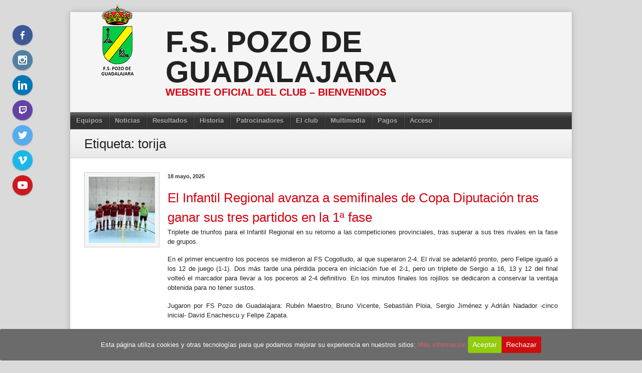

--- FILE ---
content_type: text/html; charset=UTF-8
request_url: https://www.fspozodeguadalajara.com/tag/torija-2/
body_size: 72071
content:
<!DOCTYPE html>
<html lang="es" prefix="og: https://ogp.me/ns#">
<head>
<meta charset="UTF-8">
<meta name="viewport" content="width=device-width, initial-scale=1">
<link rel="profile" href="https://gmpg.org/xfn/11">
<link rel="pingback" href="https://www.fspozodeguadalajara.com/xmlrpc.php">
		<script type="text/javascript">
		//<![CDATA[
		LeagueManagerAjaxL10n = {
			blogUrl: "https://www.fspozodeguadalajara.com",
			//pluginPath: "/home/fspozodeev/www/wp-content/plugins/leaguemanager",
			pluginUrl: "https://www.fspozodeguadalajara.com/wp-content/plugins/leaguemanager",
			requestUrl: "https://www.fspozodeguadalajara.com/wp-content/plugins/leaguemanager/ajax.php",
			Edit: "Editar",
			Post: "Entrada",
			Save: "Guardar",
			Cancel: "Cancelar",
			pleaseWait: "Please wait...",
			Revisions: "Page Revisions",
			Time: "Insert time",
			Options: "Options",
			Delete: "Borrar"
	 	}
		//]]>
		</script>
		<script>window._wca = window._wca || [];</script>

<!-- Optimización para motores de búsqueda de Rank Math -  https://rankmath.com/ -->
<title>torija Archives - F.S. Pozo de Guadalajara</title>
<meta name="robots" content="follow, index, max-snippet:-1, max-video-preview:-1, max-image-preview:large"/>
<link rel="canonical" href="https://www.fspozodeguadalajara.com/tag/torija-2/" />
<link rel="next" href="https://www.fspozodeguadalajara.com/tag/torija-2/page/2/" />
<meta property="og:locale" content="es_ES" />
<meta property="og:type" content="article" />
<meta property="og:title" content="torija Archives - F.S. Pozo de Guadalajara" />
<meta property="og:url" content="https://www.fspozodeguadalajara.com/tag/torija-2/" />
<meta property="og:site_name" content="F.S. Pozo de Guadalajara" />
<meta property="article:publisher" content="https://www.facebook.com/fspozodeguad" />
<meta property="fb:admins" content="235386283175510" />
<meta property="og:image" content="https://www.fspozodeguadalajara.com/wp-content/uploads/2019/10/Escudo_FS_Pozo_de_Guadalajara.png" />
<meta property="og:image:secure_url" content="https://www.fspozodeguadalajara.com/wp-content/uploads/2019/10/Escudo_FS_Pozo_de_Guadalajara.png" />
<meta property="og:image:width" content="1872" />
<meta property="og:image:height" content="1872" />
<meta property="og:image:alt" content="Escudo_FS_Pozo_de_Guadalajara" />
<meta property="og:image:type" content="image/png" />
<meta name="twitter:card" content="summary_large_image" />
<meta name="twitter:title" content="torija Archives - F.S. Pozo de Guadalajara" />
<meta name="twitter:site" content="@fspozodeguad" />
<meta name="twitter:image" content="https://www.fspozodeguadalajara.com/wp-content/uploads/2019/10/Escudo_FS_Pozo_de_Guadalajara.png" />
<meta name="twitter:label1" content="Entradas" />
<meta name="twitter:data1" content="47" />
<script type="application/ld+json" class="rank-math-schema">{"@context":"https://schema.org","@graph":[{"@type":"Place","@id":"https://www.fspozodeguadalajara.com/#place","geo":{"@type":"GeoCoordinates","latitude":"40.4910332","longitude":"-3.1802387"},"hasMap":"https://www.google.com/maps/search/?api=1&amp;query=40.4910332,-3.1802387","address":{"@type":"PostalAddress","streetAddress":"Av. Constituci\u00f3n s/n","addressLocality":"Pozo de Guadalajara","addressRegion":"Guadalajara","postalCode":"19161","addressCountry":"Espa\u00f1a"}},{"@type":"SportsTeam","@id":"https://www.fspozodeguadalajara.com/#organization","name":"C.D. F\u00fatbol-Sala Pozo de Guadalajara","url":"https://www.fspozodeguadalajara.com","sameAs":["https://www.facebook.com/fspozodeguad","https://twitter.com/fspozodeguad"],"email":"info@fspozodeguadalajara.com","address":{"@type":"PostalAddress","streetAddress":"Av. Constituci\u00f3n s/n","addressLocality":"Pozo de Guadalajara","addressRegion":"Guadalajara","postalCode":"19161","addressCountry":"Espa\u00f1a"},"logo":{"@type":"ImageObject","@id":"https://www.fspozodeguadalajara.com/#logo","url":"https://www.fspozodeguadalajara.com/wp-content/uploads/2019/10/Escudo_FS_Pozo_de_Guadalajara.png","contentUrl":"https://www.fspozodeguadalajara.com/wp-content/uploads/2019/10/Escudo_FS_Pozo_de_Guadalajara.png","caption":"C.D. F\u00fatbol-Sala Pozo de Guadalajara","inLanguage":"es","width":"1872","height":"1872"},"contactPoint":[{"@type":"ContactPoint","telephone":"+34696290741","contactType":"customer support"}],"location":{"@id":"https://www.fspozodeguadalajara.com/#place"}},{"@type":"WebSite","@id":"https://www.fspozodeguadalajara.com/#website","url":"https://www.fspozodeguadalajara.com","name":"C.D. F\u00fatbol-Sala Pozo de Guadalajara","publisher":{"@id":"https://www.fspozodeguadalajara.com/#organization"},"inLanguage":"es"},{"@type":"CollectionPage","@id":"https://www.fspozodeguadalajara.com/tag/torija-2/#webpage","url":"https://www.fspozodeguadalajara.com/tag/torija-2/","name":"torija Archives - F.S. Pozo de Guadalajara","isPartOf":{"@id":"https://www.fspozodeguadalajara.com/#website"},"inLanguage":"es"}]}</script>
<!-- /Plugin Rank Math WordPress SEO -->

<link rel='dns-prefetch' href='//translate.google.com' />
<link rel='dns-prefetch' href='//stats.wp.com' />
<link rel='dns-prefetch' href='//secure.gravatar.com' />
<link rel='dns-prefetch' href='//www.googletagmanager.com' />
<link rel='dns-prefetch' href='//widgets.wp.com' />
<link rel='dns-prefetch' href='//s0.wp.com' />
<link rel='dns-prefetch' href='//0.gravatar.com' />
<link rel='dns-prefetch' href='//1.gravatar.com' />
<link rel='dns-prefetch' href='//2.gravatar.com' />
<link rel='dns-prefetch' href='//pagead2.googlesyndication.com' />
<link rel='preconnect' href='//c0.wp.com' />
<link rel="alternate" type="application/rss+xml" title="F.S. Pozo de Guadalajara &raquo; Feed" href="https://www.fspozodeguadalajara.com/feed/" />
<link rel="alternate" type="application/rss+xml" title="F.S. Pozo de Guadalajara &raquo; Feed de los comentarios" href="https://www.fspozodeguadalajara.com/comments/feed/" />
<link rel="alternate" type="application/rss+xml" title="F.S. Pozo de Guadalajara &raquo; Etiqueta torija del feed" href="https://www.fspozodeguadalajara.com/tag/torija-2/feed/" />
<style id='wp-img-auto-sizes-contain-inline-css' type='text/css'>
img:is([sizes=auto i],[sizes^="auto," i]){contain-intrinsic-size:3000px 1500px}
/*# sourceURL=wp-img-auto-sizes-contain-inline-css */
</style>
<link rel='stylesheet' id='tc-seat-charts-block-frontend-css' href='https://www.fspozodeguadalajara.com/wp-content/plugins/seating-charts/includes/classes/../../assets/blocks/build/style-frontend.css?ver=62fa481f28de1d043bbe' type='text/css' media='all' />
<link rel='stylesheet' id='sbi_styles-css' href='https://www.fspozodeguadalajara.com/wp-content/plugins/instagram-feed-pro/css/sbi-styles.min.css?ver=6.9.0' type='text/css' media='all' />
<link rel='stylesheet' id='dashicons-css' href='https://c0.wp.com/c/6.9/wp-includes/css/dashicons.min.css' type='text/css' media='all' />
<link rel='stylesheet' id='thickbox-css' href='https://c0.wp.com/c/6.9/wp-includes/js/thickbox/thickbox.css' type='text/css' media='all' />
<link rel='stylesheet' id='leaguemanager-css' href='https://www.fspozodeguadalajara.com/wp-content/plugins/leaguemanager/style.css?ver=1.0' type='text/css' media='all' />
<style id='leaguemanager-inline-css' type='text/css'>

table.leaguemanager th { background-color: #dddddd }
table.leaguemanager tr { background-color: #FFFFFF }
table.leaguemanager tr.alternate { background-color: #FFFFFF }
table.standingstable tr.ascend, table.standingstable tr.ascend.alternate { background-color: #00FF00 }
table.standingstable tr.descend, table.standingstable tr.descend.alternate { background-color: #FF2222 }
table.standingstable tr.relegation, table.standingstable tr.relegation.alternate { background-color: #FFFFFF }
table.crosstable th, table.crosstable td { border: 1px solid #FFFFFF; }
/*# sourceURL=leaguemanager-inline-css */
</style>
<link rel='stylesheet' id='xoo-aff-style-css' href='https://www.fspozodeguadalajara.com/wp-content/plugins/easy-login-woocommerce/xoo-form-fields-fw/assets/css/xoo-aff-style.css?ver=2.1.0' type='text/css' media='all' />
<style id='xoo-aff-style-inline-css' type='text/css'>

.xoo-aff-input-group .xoo-aff-input-icon{
	background-color:  #eee;
	color:  #555;
	max-width: 40px;
	min-width: 40px;
	border-color:  #ccc;
	border-width: 1px;
	font-size: 14px;
}
.xoo-aff-group{
	margin-bottom: 30px;
}

.xoo-aff-group input[type="text"], .xoo-aff-group input[type="password"], .xoo-aff-group input[type="email"], .xoo-aff-group input[type="number"], .xoo-aff-group select, .xoo-aff-group select + .select2, .xoo-aff-group input[type="tel"], .xoo-aff-group input[type="file"]{
	background-color: #fff;
	color: #777;
	border-width: 1px;
	border-color: #cccccc;
	height: 50px;
}


.xoo-aff-group input[type="file"]{
	line-height: calc(50px - 13px);
}



.xoo-aff-group input[type="text"]::placeholder, .xoo-aff-group input[type="password"]::placeholder, .xoo-aff-group input[type="email"]::placeholder, .xoo-aff-group input[type="number"]::placeholder, .xoo-aff-group select::placeholder, .xoo-aff-group input[type="tel"]::placeholder, .xoo-aff-group .select2-selection__rendered, .xoo-aff-group .select2-container--default .select2-selection--single .select2-selection__rendered, .xoo-aff-group input[type="file"]::placeholder, .xoo-aff-group input::file-selector-button{
	color: #777;
}

.xoo-aff-group input[type="text"]:focus, .xoo-aff-group input[type="password"]:focus, .xoo-aff-group input[type="email"]:focus, .xoo-aff-group input[type="number"]:focus, .xoo-aff-group select:focus, .xoo-aff-group select + .select2:focus, .xoo-aff-group input[type="tel"]:focus, .xoo-aff-group input[type="file"]:focus{
	background-color: #ededed;
	color: #000;
}

[placeholder]:focus::-webkit-input-placeholder{
	color: #000!important;
}


.xoo-aff-input-icon + input[type="text"], .xoo-aff-input-icon + input[type="password"], .xoo-aff-input-icon + input[type="email"], .xoo-aff-input-icon + input[type="number"], .xoo-aff-input-icon + select, .xoo-aff-input-icon + select + .select2,  .xoo-aff-input-icon + input[type="tel"], .xoo-aff-input-icon + input[type="file"]{
	border-bottom-left-radius: 0;
	border-top-left-radius: 0;
}


/*# sourceURL=xoo-aff-style-inline-css */
</style>
<link rel='stylesheet' id='xoo-aff-font-awesome5-css' href='https://www.fspozodeguadalajara.com/wp-content/plugins/easy-login-woocommerce/xoo-form-fields-fw/lib/fontawesome5/css/all.min.css?ver=6.9' type='text/css' media='all' />
<style id='wp-emoji-styles-inline-css' type='text/css'>

	img.wp-smiley, img.emoji {
		display: inline !important;
		border: none !important;
		box-shadow: none !important;
		height: 1em !important;
		width: 1em !important;
		margin: 0 0.07em !important;
		vertical-align: -0.1em !important;
		background: none !important;
		padding: 0 !important;
	}
/*# sourceURL=wp-emoji-styles-inline-css */
</style>
<link rel='stylesheet' id='wp-block-library-css' href='https://c0.wp.com/c/6.9/wp-includes/css/dist/block-library/style.min.css' type='text/css' media='all' />
<style id='global-styles-inline-css' type='text/css'>
:root{--wp--preset--aspect-ratio--square: 1;--wp--preset--aspect-ratio--4-3: 4/3;--wp--preset--aspect-ratio--3-4: 3/4;--wp--preset--aspect-ratio--3-2: 3/2;--wp--preset--aspect-ratio--2-3: 2/3;--wp--preset--aspect-ratio--16-9: 16/9;--wp--preset--aspect-ratio--9-16: 9/16;--wp--preset--color--black: #000000;--wp--preset--color--cyan-bluish-gray: #abb8c3;--wp--preset--color--white: #ffffff;--wp--preset--color--pale-pink: #f78da7;--wp--preset--color--vivid-red: #cf2e2e;--wp--preset--color--luminous-vivid-orange: #ff6900;--wp--preset--color--luminous-vivid-amber: #fcb900;--wp--preset--color--light-green-cyan: #7bdcb5;--wp--preset--color--vivid-green-cyan: #00d084;--wp--preset--color--pale-cyan-blue: #8ed1fc;--wp--preset--color--vivid-cyan-blue: #0693e3;--wp--preset--color--vivid-purple: #9b51e0;--wp--preset--gradient--vivid-cyan-blue-to-vivid-purple: linear-gradient(135deg,rgb(6,147,227) 0%,rgb(155,81,224) 100%);--wp--preset--gradient--light-green-cyan-to-vivid-green-cyan: linear-gradient(135deg,rgb(122,220,180) 0%,rgb(0,208,130) 100%);--wp--preset--gradient--luminous-vivid-amber-to-luminous-vivid-orange: linear-gradient(135deg,rgb(252,185,0) 0%,rgb(255,105,0) 100%);--wp--preset--gradient--luminous-vivid-orange-to-vivid-red: linear-gradient(135deg,rgb(255,105,0) 0%,rgb(207,46,46) 100%);--wp--preset--gradient--very-light-gray-to-cyan-bluish-gray: linear-gradient(135deg,rgb(238,238,238) 0%,rgb(169,184,195) 100%);--wp--preset--gradient--cool-to-warm-spectrum: linear-gradient(135deg,rgb(74,234,220) 0%,rgb(151,120,209) 20%,rgb(207,42,186) 40%,rgb(238,44,130) 60%,rgb(251,105,98) 80%,rgb(254,248,76) 100%);--wp--preset--gradient--blush-light-purple: linear-gradient(135deg,rgb(255,206,236) 0%,rgb(152,150,240) 100%);--wp--preset--gradient--blush-bordeaux: linear-gradient(135deg,rgb(254,205,165) 0%,rgb(254,45,45) 50%,rgb(107,0,62) 100%);--wp--preset--gradient--luminous-dusk: linear-gradient(135deg,rgb(255,203,112) 0%,rgb(199,81,192) 50%,rgb(65,88,208) 100%);--wp--preset--gradient--pale-ocean: linear-gradient(135deg,rgb(255,245,203) 0%,rgb(182,227,212) 50%,rgb(51,167,181) 100%);--wp--preset--gradient--electric-grass: linear-gradient(135deg,rgb(202,248,128) 0%,rgb(113,206,126) 100%);--wp--preset--gradient--midnight: linear-gradient(135deg,rgb(2,3,129) 0%,rgb(40,116,252) 100%);--wp--preset--font-size--small: 13px;--wp--preset--font-size--medium: 20px;--wp--preset--font-size--large: 36px;--wp--preset--font-size--x-large: 42px;--wp--preset--spacing--20: 0.44rem;--wp--preset--spacing--30: 0.67rem;--wp--preset--spacing--40: 1rem;--wp--preset--spacing--50: 1.5rem;--wp--preset--spacing--60: 2.25rem;--wp--preset--spacing--70: 3.38rem;--wp--preset--spacing--80: 5.06rem;--wp--preset--shadow--natural: 6px 6px 9px rgba(0, 0, 0, 0.2);--wp--preset--shadow--deep: 12px 12px 50px rgba(0, 0, 0, 0.4);--wp--preset--shadow--sharp: 6px 6px 0px rgba(0, 0, 0, 0.2);--wp--preset--shadow--outlined: 6px 6px 0px -3px rgb(255, 255, 255), 6px 6px rgb(0, 0, 0);--wp--preset--shadow--crisp: 6px 6px 0px rgb(0, 0, 0);}:where(.is-layout-flex){gap: 0.5em;}:where(.is-layout-grid){gap: 0.5em;}body .is-layout-flex{display: flex;}.is-layout-flex{flex-wrap: wrap;align-items: center;}.is-layout-flex > :is(*, div){margin: 0;}body .is-layout-grid{display: grid;}.is-layout-grid > :is(*, div){margin: 0;}:where(.wp-block-columns.is-layout-flex){gap: 2em;}:where(.wp-block-columns.is-layout-grid){gap: 2em;}:where(.wp-block-post-template.is-layout-flex){gap: 1.25em;}:where(.wp-block-post-template.is-layout-grid){gap: 1.25em;}.has-black-color{color: var(--wp--preset--color--black) !important;}.has-cyan-bluish-gray-color{color: var(--wp--preset--color--cyan-bluish-gray) !important;}.has-white-color{color: var(--wp--preset--color--white) !important;}.has-pale-pink-color{color: var(--wp--preset--color--pale-pink) !important;}.has-vivid-red-color{color: var(--wp--preset--color--vivid-red) !important;}.has-luminous-vivid-orange-color{color: var(--wp--preset--color--luminous-vivid-orange) !important;}.has-luminous-vivid-amber-color{color: var(--wp--preset--color--luminous-vivid-amber) !important;}.has-light-green-cyan-color{color: var(--wp--preset--color--light-green-cyan) !important;}.has-vivid-green-cyan-color{color: var(--wp--preset--color--vivid-green-cyan) !important;}.has-pale-cyan-blue-color{color: var(--wp--preset--color--pale-cyan-blue) !important;}.has-vivid-cyan-blue-color{color: var(--wp--preset--color--vivid-cyan-blue) !important;}.has-vivid-purple-color{color: var(--wp--preset--color--vivid-purple) !important;}.has-black-background-color{background-color: var(--wp--preset--color--black) !important;}.has-cyan-bluish-gray-background-color{background-color: var(--wp--preset--color--cyan-bluish-gray) !important;}.has-white-background-color{background-color: var(--wp--preset--color--white) !important;}.has-pale-pink-background-color{background-color: var(--wp--preset--color--pale-pink) !important;}.has-vivid-red-background-color{background-color: var(--wp--preset--color--vivid-red) !important;}.has-luminous-vivid-orange-background-color{background-color: var(--wp--preset--color--luminous-vivid-orange) !important;}.has-luminous-vivid-amber-background-color{background-color: var(--wp--preset--color--luminous-vivid-amber) !important;}.has-light-green-cyan-background-color{background-color: var(--wp--preset--color--light-green-cyan) !important;}.has-vivid-green-cyan-background-color{background-color: var(--wp--preset--color--vivid-green-cyan) !important;}.has-pale-cyan-blue-background-color{background-color: var(--wp--preset--color--pale-cyan-blue) !important;}.has-vivid-cyan-blue-background-color{background-color: var(--wp--preset--color--vivid-cyan-blue) !important;}.has-vivid-purple-background-color{background-color: var(--wp--preset--color--vivid-purple) !important;}.has-black-border-color{border-color: var(--wp--preset--color--black) !important;}.has-cyan-bluish-gray-border-color{border-color: var(--wp--preset--color--cyan-bluish-gray) !important;}.has-white-border-color{border-color: var(--wp--preset--color--white) !important;}.has-pale-pink-border-color{border-color: var(--wp--preset--color--pale-pink) !important;}.has-vivid-red-border-color{border-color: var(--wp--preset--color--vivid-red) !important;}.has-luminous-vivid-orange-border-color{border-color: var(--wp--preset--color--luminous-vivid-orange) !important;}.has-luminous-vivid-amber-border-color{border-color: var(--wp--preset--color--luminous-vivid-amber) !important;}.has-light-green-cyan-border-color{border-color: var(--wp--preset--color--light-green-cyan) !important;}.has-vivid-green-cyan-border-color{border-color: var(--wp--preset--color--vivid-green-cyan) !important;}.has-pale-cyan-blue-border-color{border-color: var(--wp--preset--color--pale-cyan-blue) !important;}.has-vivid-cyan-blue-border-color{border-color: var(--wp--preset--color--vivid-cyan-blue) !important;}.has-vivid-purple-border-color{border-color: var(--wp--preset--color--vivid-purple) !important;}.has-vivid-cyan-blue-to-vivid-purple-gradient-background{background: var(--wp--preset--gradient--vivid-cyan-blue-to-vivid-purple) !important;}.has-light-green-cyan-to-vivid-green-cyan-gradient-background{background: var(--wp--preset--gradient--light-green-cyan-to-vivid-green-cyan) !important;}.has-luminous-vivid-amber-to-luminous-vivid-orange-gradient-background{background: var(--wp--preset--gradient--luminous-vivid-amber-to-luminous-vivid-orange) !important;}.has-luminous-vivid-orange-to-vivid-red-gradient-background{background: var(--wp--preset--gradient--luminous-vivid-orange-to-vivid-red) !important;}.has-very-light-gray-to-cyan-bluish-gray-gradient-background{background: var(--wp--preset--gradient--very-light-gray-to-cyan-bluish-gray) !important;}.has-cool-to-warm-spectrum-gradient-background{background: var(--wp--preset--gradient--cool-to-warm-spectrum) !important;}.has-blush-light-purple-gradient-background{background: var(--wp--preset--gradient--blush-light-purple) !important;}.has-blush-bordeaux-gradient-background{background: var(--wp--preset--gradient--blush-bordeaux) !important;}.has-luminous-dusk-gradient-background{background: var(--wp--preset--gradient--luminous-dusk) !important;}.has-pale-ocean-gradient-background{background: var(--wp--preset--gradient--pale-ocean) !important;}.has-electric-grass-gradient-background{background: var(--wp--preset--gradient--electric-grass) !important;}.has-midnight-gradient-background{background: var(--wp--preset--gradient--midnight) !important;}.has-small-font-size{font-size: var(--wp--preset--font-size--small) !important;}.has-medium-font-size{font-size: var(--wp--preset--font-size--medium) !important;}.has-large-font-size{font-size: var(--wp--preset--font-size--large) !important;}.has-x-large-font-size{font-size: var(--wp--preset--font-size--x-large) !important;}
/*# sourceURL=global-styles-inline-css */
</style>

<style id='classic-theme-styles-inline-css' type='text/css'>
/*! This file is auto-generated */
.wp-block-button__link{color:#fff;background-color:#32373c;border-radius:9999px;box-shadow:none;text-decoration:none;padding:calc(.667em + 2px) calc(1.333em + 2px);font-size:1.125em}.wp-block-file__button{background:#32373c;color:#fff;text-decoration:none}
/*# sourceURL=/wp-includes/css/classic-themes.min.css */
</style>
<link rel='stylesheet' id='ajaxd-styles-css' href='https://www.fspozodeguadalajara.com/wp-content/plugins/ajax-dropdowns//assets/css/ajaxd.css?ver=0.9.8' type='text/css' media='all' />
<link rel='stylesheet' id='bbp-default-css' href='https://www.fspozodeguadalajara.com/wp-content/plugins/bbpress/templates/default/css/bbpress.min.css?ver=2.6.14' type='text/css' media='all' />
<link rel='stylesheet' id='cff_carousel_css-css' href='https://www.fspozodeguadalajara.com/wp-content/plugins/cff-extensions/cff-carousel/css/carousel.css?ver=1.2.3' type='text/css' media='all' />
<link rel='stylesheet' id='cookie-consent-style-css' href='https://www.fspozodeguadalajara.com/wp-content/plugins/click-datos-lopd/assets/css/style.css?ver=6.9' type='text/css' media='all' />
<link rel='stylesheet' id='contact-form-7-css' href='https://www.fspozodeguadalajara.com/wp-content/plugins/contact-form-7/includes/css/styles.css?ver=6.1.4' type='text/css' media='all' />
<link rel='stylesheet' id='ctf_styles-css' href='https://www.fspozodeguadalajara.com/wp-content/plugins/custom-twitter-feeds-pro/css/ctf-styles.min.css?ver=2.5.2' type='text/css' media='all' />
<link rel='stylesheet' id='google-language-translator-css' href='https://www.fspozodeguadalajara.com/wp-content/plugins/google-language-translator/css/style.css?ver=6.0.20' type='text/css' media='' />
<link rel='stylesheet' id='sportspress-general-css' href='//www.fspozodeguadalajara.com/wp-content/plugins/sportspress-pro/includes/sportspress/assets/css/sportspress.css?ver=2.7.26' type='text/css' media='all' />
<link rel='stylesheet' id='sportspress-icons-css' href='//www.fspozodeguadalajara.com/wp-content/plugins/sportspress-pro/includes/sportspress/assets/css/icons.css?ver=2.7.26' type='text/css' media='all' />
<link rel='stylesheet' id='sportspress-league-menu-css' href='//www.fspozodeguadalajara.com/wp-content/plugins/sportspress-pro/includes/sportspress-league-menu/css/sportspress-league-menu.css?ver=2.1.2' type='text/css' media='all' />
<link rel='stylesheet' id='sportspress-event-statistics-css' href='//www.fspozodeguadalajara.com/wp-content/plugins/sportspress-pro/includes/sportspress-match-stats/css/sportspress-match-stats.css?ver=2.2' type='text/css' media='all' />
<link rel='stylesheet' id='sportspress-results-matrix-css' href='//www.fspozodeguadalajara.com/wp-content/plugins/sportspress-pro/includes/sportspress-results-matrix/css/sportspress-results-matrix.css?ver=2.6.9' type='text/css' media='all' />
<link rel='stylesheet' id='sportspress-sponsors-css' href='//www.fspozodeguadalajara.com/wp-content/plugins/sportspress-pro/includes/sportspress-sponsors/css/sportspress-sponsors.css?ver=2.6.15' type='text/css' media='all' />
<link rel='stylesheet' id='sportspress-timelines-css' href='//www.fspozodeguadalajara.com/wp-content/plugins/sportspress-pro/includes/sportspress-timelines/css/sportspress-timelines.css?ver=2.6' type='text/css' media='all' />
<link rel='stylesheet' id='sportspress-tournaments-css' href='//www.fspozodeguadalajara.com/wp-content/plugins/sportspress-pro/includes/sportspress-tournaments/css/sportspress-tournaments.css?ver=2.6.21' type='text/css' media='all' />
<link rel='stylesheet' id='sportspress-tournaments-ltr-css' href='//www.fspozodeguadalajara.com/wp-content/plugins/sportspress-pro/includes/sportspress-tournaments/css/sportspress-tournaments-ltr.css?ver=2.6.21' type='text/css' media='all' />
<link rel='stylesheet' id='jquery-bracket-css' href='//www.fspozodeguadalajara.com/wp-content/plugins/sportspress-pro/includes/sportspress-tournaments/css/jquery.bracket.min.css?ver=0.11.0' type='text/css' media='all' />
<link rel='stylesheet' id='sportspress-twitter-css' href='//www.fspozodeguadalajara.com/wp-content/plugins/sportspress-pro/includes/sportspress-twitter/css/sportspress-twitter.css?ver=2.1.2' type='text/css' media='all' />
<link rel='stylesheet' id='sportspress-user-scores-css' href='//www.fspozodeguadalajara.com/wp-content/plugins/sportspress-pro/includes/sportspress-user-scores/css/sportspress-user-scores.css?ver=2.3' type='text/css' media='all' />
<link rel='stylesheet' id='tc-front-css' href='https://www.fspozodeguadalajara.com/wp-content/plugins/tickera/css/front.css?ver=3.5.6.6' type='text/css' media='all' />
<link rel='stylesheet' id='tc-elementor-sc-popup-css' href='https://www.fspozodeguadalajara.com/wp-content/plugins/tickera/css/builders/elementor-sc-popup.css?ver=3.5.6.6' type='text/css' media='all' />
<link rel='stylesheet' id='font-awesome-css' href='https://www.fspozodeguadalajara.com/wp-content/plugins/tickera/css/font-awesome.min.css?ver=3.5.6.6' type='text/css' media='all' />
<link rel='stylesheet' id='woocommerce-layout-css' href='https://c0.wp.com/p/woocommerce/10.4.3/assets/css/woocommerce-layout.css' type='text/css' media='all' />
<style id='woocommerce-layout-inline-css' type='text/css'>

	.infinite-scroll .woocommerce-pagination {
		display: none;
	}
/*# sourceURL=woocommerce-layout-inline-css */
</style>
<link rel='stylesheet' id='woocommerce-smallscreen-css' href='https://c0.wp.com/p/woocommerce/10.4.3/assets/css/woocommerce-smallscreen.css' type='text/css' media='only screen and (max-width: 768px)' />
<link rel='stylesheet' id='woocommerce-general-css' href='https://c0.wp.com/p/woocommerce/10.4.3/assets/css/woocommerce.css' type='text/css' media='all' />
<style id='woocommerce-inline-inline-css' type='text/css'>
.woocommerce form .form-row .required { visibility: visible; }
/*# sourceURL=woocommerce-inline-inline-css */
</style>
<link rel='stylesheet' id='wsl-widget-css' href='https://www.fspozodeguadalajara.com/wp-content/plugins/wordpress-social-login/assets/css/style.css?ver=6.9' type='text/css' media='all' />
<link rel='stylesheet' id='wp-polls-css' href='https://www.fspozodeguadalajara.com/wp-content/plugins/wp-polls/polls-css.css?ver=2.77.3' type='text/css' media='all' />
<style id='wp-polls-inline-css' type='text/css'>
.wp-polls .pollbar {
	margin: 1px;
	font-size: 6px;
	line-height: 8px;
	height: 8px;
	background-image: url('https://www.fspozodeguadalajara.com/wp-content/plugins/wp-polls/images/default/pollbg.gif');
	border: 1px solid #c8c8c8;
}

/*# sourceURL=wp-polls-inline-css */
</style>
<link rel='stylesheet' id='tc-seatings-front-css' href='https://www.fspozodeguadalajara.com/wp-content/plugins/seating-charts/assets/seatings-default.css?ver=6.9' type='text/css' media='all' />
<link rel='stylesheet' id='cff-css' href='https://www.fspozodeguadalajara.com/wp-content/plugins/custom-facebook-feed-pro/assets/css/cff-style.min.css?ver=4.7.4' type='text/css' media='all' />
<link rel='stylesheet' id='sb-font-awesome-css' href='https://www.fspozodeguadalajara.com/wp-content/plugins/custom-facebook-feed-pro/assets/css/font-awesome.min.css' type='text/css' media='all' />
<link rel='stylesheet' id='xoo-el-style-css' href='https://www.fspozodeguadalajara.com/wp-content/plugins/easy-login-woocommerce/assets/css/xoo-el-style.css?ver=3.0.4' type='text/css' media='all' />
<style id='xoo-el-style-inline-css' type='text/css'>

	.xoo-el-form-container button.btn.button.xoo-el-action-btn{
		background-color: #000000;
		color: #ffffff;
		font-weight: 600;
		font-size: 15px;
		height: 40px;
	}

.xoo-el-container:not(.xoo-el-style-slider) .xoo-el-inmodal{
	max-width: 800px;
	max-height: 600px;
}

.xoo-el-style-slider .xoo-el-modal{
	transform: translateX(800px);
	max-width: 800px;
}

	.xoo-el-sidebar{
		background-image: url(https://www.fspozodeguadalajara.com/wp-content/plugins/easy-login-woocommerce/assets/images/popup-sidebar.jpg);
		min-width: 40%;
	}

.xoo-el-main, .xoo-el-main a , .xoo-el-main label{
	color: #000000;
}
.xoo-el-srcont{
	background-color: #ffffff;
}
.xoo-el-form-container ul.xoo-el-tabs li.xoo-el-active {
	background-color: #000000;
	color: #ffffff;
}
.xoo-el-form-container ul.xoo-el-tabs li{
	background-color: #eeeeee;
	color: #000000;
	font-size: 16px;
	padding: 12px 20px;
}
.xoo-el-main{
	padding: 40px 30px;
}

.xoo-el-form-container button.xoo-el-action-btn:not(.button){
    font-weight: 600;
    font-size: 15px;
}



	.xoo-el-modal:before {
		vertical-align: middle;
	}

	.xoo-el-style-slider .xoo-el-srcont {
		justify-content: center;
	}

	.xoo-el-style-slider .xoo-el-main{
		padding-top: 10px;
		padding-bottom: 10px; 
	}





.xoo-el-popup-active .xoo-el-opac{
    opacity: 0.7;
    background-color: #000000;
}





/*# sourceURL=xoo-el-style-inline-css */
</style>
<link rel='stylesheet' id='xoo-el-fonts-css' href='https://www.fspozodeguadalajara.com/wp-content/plugins/easy-login-woocommerce/assets/css/xoo-el-fonts.css?ver=3.0.4' type='text/css' media='all' />
<link rel='stylesheet' id='xoo-wsc-css' href='https://www.fspozodeguadalajara.com/wp-content/plugins/woocommerce-side-cart-premium/public/css/xoo-wsc-public.css?ver=1.0.1' type='text/css' media='all' />
<style id='xoo-wsc-inline-css' type='text/css'>
.xoo-wsc-basket{display: none;}
			.xoo-wsc-header{
				background-color: #ffffff;
				color: #000000;
				border-bottom-width: 1px;
				border-bottom-color: #eeeeee;
				border-bottom-style: solid;
				padding: 20px 20px;
			}
			.xoo-wsc-ctxt{
				font-size: 25px;
			}
			.xoo-wsc-close{
				font-size: 20px;
			}
			.xoo-wsc-container{
				right: -300px;
				width: 300px;
			}
			.xoo-wsc-body{
				background-color: #ffffff;
				font-size: 14px;
				color: #000000;
			}
			input[type='number'].xoo-wsc-qty{
				background-color: #ffffff;
			}
			.xoo-wsc-qtybox{
				border-color: #000000;
			}
			.xoo-wsc-chng{
				border-color: #000000;
			}
			a.xoo-wsc-remove{
				color: #000000;
			}
			a.xoo-wsc-pname{
				color: #000000;
				font-size: 16px;
			}
			.xoo-wsc-img-col{
				width: 35%;
			}
			.xoo-wsc-sum-col{
				width: 60%;
			}
			.xoo-wsc-product{
				border-bottom-style: solid;
				border-bottom-color: #eeeeee;
				border-bottom-width: 1px;
			}
			.xoo-wsc-basket{
				background-color: #ffffff;
				top: 12px;
				position: fixed;
			}
			.xoo-wsc-modal.xoo-wsc-active .xoo-wsc-basket{
				right: 300px;
			}
			.xoo-wsc-basket .xoo-wsc-bki{
				color: #000000;
				font-size: 35px;
			}
			.xoo-wsc-basket img.xoo-wsc-bki{
				width: 35px;
				height: 35px;
			}
			.xoo-wsc-items-count{
				background-color: #cc0086;
				color: #ffffff;
			}
			.xoo-wsc-footer{
				background-color: #ffffff;
			}
			.xoo-wsc-footer a.xoo-wsc-ft-btn{
				margin: 4px 0;
			}
			.xoo-wsc-footer a.xoo-wsc-ft-btn{
				background-color: #777;
				color: #fff;
				padding-top: 5px;
				padding-bottom: 5px;
			}
			.xoo-wsc-wp-item img.size-shop_catalog, .xoo-wsc-rp-item img.wp-post-image{
				width: 75px;
			}
			li.xoo-wsc-rp-item{
				background-color: #eee;
			}
			.xoo-wsc-coupon-submit{
				background-color: #777;
				color: #fff;
			}
		
/*# sourceURL=xoo-wsc-inline-css */
</style>
<link rel='stylesheet' id='xoo-wsc-fonts-css' href='https://www.fspozodeguadalajara.com/wp-content/plugins/woocommerce-side-cart-premium/lib/fonts/xoo-wsc-fonts.css?ver=1.0.1' type='text/css' media='all' />
<link rel='stylesheet' id='mega-slider-style-css' href='https://www.fspozodeguadalajara.com/wp-content/themes/football-club/plugins/mega-slider/assets/css/mega-slider.css?ver=1.0.1' type='text/css' media='all' />
<link rel='stylesheet' id='news-widget-style-css' href='https://www.fspozodeguadalajara.com/wp-content/themes/football-club/plugins/news-widget/assets/css/news-widget.css?ver=1.0.1' type='text/css' media='all' />
<link rel='stylesheet' id='social-sidebar-icons-css' href='https://www.fspozodeguadalajara.com/wp-content/themes/football-club/plugins/social-sidebar/assets/css/social-sidebar-icons.css?ver=1.0' type='text/css' media='all' />
<link rel='stylesheet' id='social-sidebar-css' href='https://www.fspozodeguadalajara.com/wp-content/themes/football-club/plugins/social-sidebar/assets/css/social-sidebar.css?ver=1.0' type='text/css' media='all' />
<link rel='stylesheet' id='social-sidebar-material-css' href='https://www.fspozodeguadalajara.com/wp-content/themes/football-club/plugins/social-sidebar/assets/css/skins/material.css?ver=1.0' type='text/css' media='all' />
<link rel='stylesheet' id='rookie-framework-style-css' href='https://www.fspozodeguadalajara.com/wp-content/themes/football-club/framework.css?ver=6.9' type='text/css' media='all' />
<link rel='stylesheet' id='rookie-style-css' href='https://www.fspozodeguadalajara.com/wp-content/themes/football-club/style.css?ver=6.9' type='text/css' media='all' />
<link rel='stylesheet' id='jetpack_likes-css' href='https://c0.wp.com/p/jetpack/15.4/modules/likes/style.css' type='text/css' media='all' />
<style id='jetpack_facebook_likebox-inline-css' type='text/css'>
.widget_facebook_likebox {
	overflow: hidden;
}

/*# sourceURL=https://www.fspozodeguadalajara.com/wp-content/plugins/jetpack/modules/widgets/facebook-likebox/style.css */
</style>
<link rel='stylesheet' id='tc-common-front-css' href='https://www.fspozodeguadalajara.com/wp-content/plugins/tickera/includes/addons/gutenberg/assets/blocks.css?ver=3.5.6.6' type='text/css' media='all' />
<link rel='stylesheet' id='rtbs-css' href='https://www.fspozodeguadalajara.com/wp-content/plugins/responsive-tabs/inc/css/rtbs_style.min.css?ver=4.0.11' type='text/css' media='all' />
<style type="text/css"></style>		<style type="text/css"> /* Football Club Custom Layout */
		@media screen and (min-width: 1025px) {
			.site, .site-header, .site-content, .site-footer, .site-info {
				width: 1000px; }
		}
		</style>
		<script type="text/javascript" src="https://c0.wp.com/c/6.9/wp-includes/js/jquery/jquery.min.js" id="jquery-core-js"></script>
<script type="text/javascript" src="https://c0.wp.com/c/6.9/wp-includes/js/jquery/jquery-migrate.min.js" id="jquery-migrate-js"></script>
<script type="text/javascript" id="tc-cart-js-extra">
/* <![CDATA[ */
var tc_ajax = {"ajaxUrl":"https://www.fspozodeguadalajara.com/wp-admin/admin-ajax.php","ajaxNonce":"692bb657c8","empty_cart_message":"Are you sure you want to remove all tickets from your cart?","success_message":"Ticket Added!","imgUrl":"https://www.fspozodeguadalajara.com/wp-content/plugins/tickera/images/ajax-loader.gif","addingMsg":"Adding ticket to cart...","outMsg":"In Your Cart","cart_url":"https://www.fspozodeguadalajara.com/tickets-cart/","update_cart_message":"Please update your cart before to proceed.","empty_cart_confirmation":"Please confirm to remove all of the items from your cart.","tc_provide_your_details":"In order to continue you need to agree to provide your details.","tc_gateway_collection_data":"","tc_error_message":"Only customers aged 16 or older are permitted for purchase on this website","tc_show_age_check":"no","tc_field_error":"This field is required *","alphanumeric_characters_only":"Please use alphanumeric characters only."};
//# sourceURL=tc-cart-js-extra
/* ]]> */
</script>
<script type="text/javascript" src="https://www.fspozodeguadalajara.com/wp-content/plugins/tickera/js/cart.js?ver=3.5.6.6" id="tc-cart-js"></script>
<script type="text/javascript" id="xoo-aff-js-js-extra">
/* <![CDATA[ */
var xoo_aff_localize = {"adminurl":"https://www.fspozodeguadalajara.com/wp-admin/admin-ajax.php","password_strength":{"min_password_strength":3,"i18n_password_error":"Por favor, introduce una contrase\u00f1a m\u00e1s fuerte.","i18n_password_hint":"Sugerencia: La contrase\u00f1a debe ser de al menos doce caracteres. Para hacerla m\u00e1s fuerte usa may\u00fasculas y min\u00fasculas, n\u00fameros y s\u00edmbolos como ! &quot; ? $ % ^ y )."}};
//# sourceURL=xoo-aff-js-js-extra
/* ]]> */
</script>
<script type="text/javascript" src="https://www.fspozodeguadalajara.com/wp-content/plugins/easy-login-woocommerce/xoo-form-fields-fw/assets/js/xoo-aff-js.js?ver=2.1.0" id="xoo-aff-js-js" defer="defer" data-wp-strategy="defer"></script>
<script type="text/javascript" src="https://c0.wp.com/c/6.9/wp-includes/js/tw-sack.min.js" id="sack-js"></script>
<script type="text/javascript" id="thickbox-js-extra">
/* <![CDATA[ */
var thickboxL10n = {"next":"Siguiente \u003E","prev":"\u003C Anterior","image":"Imagen","of":"de","close":"Cerrar","noiframes":"Esta funci\u00f3n necesita frames integrados. Tienes los iframes desactivados o tu navegador no es compatible.","loadingAnimation":"https://www.fspozodeguadalajara.com/wp-includes/js/thickbox/loadingAnimation.gif"};
//# sourceURL=thickbox-js-extra
/* ]]> */
</script>
<script type="text/javascript" src="https://c0.wp.com/c/6.9/wp-includes/js/thickbox/thickbox.js" id="thickbox-js"></script>
<script type="text/javascript" src="https://www.fspozodeguadalajara.com/wp-content/plugins/leaguemanager/leaguemanager.js?ver=3.9.8" id="leaguemanager-js"></script>
<script type="text/javascript" src="https://www.fspozodeguadalajara.com/wp-content/plugins/sportspress-pro/includes/sportspress-facebook/js/sportspress-facebook-sdk.js?ver=2.11" id="sportspress-facebook-sdk-js"></script>
<script type="text/javascript" src="https://www.fspozodeguadalajara.com/wp-content/plugins/sportspress-pro/includes/sportspress-tournaments/js/jquery.bracket.min.js?ver=0.11.0" id="jquery-bracket-js"></script>
<script type="text/javascript" id="tc-jquery-validate-js-extra">
/* <![CDATA[ */
var tc_jquery_validate_library_translation = {"required":"This field is required.","remote":"Please fix this field.","email":"Please enter a valid email address.","url":"Please enter a valid URL.","date":"Please enter a valid date.","dateISO":"Please enter a valid date (ISO).","number":"Please enter a valid number.","digits":"Please enter only digits.","equalTo":"Please enter the same value again.","maxlength":"Please enter no more than {0} characters.","minlength":"Please enter at least {0} characters.","rangelength":"Please enter a value between {0} and {1} characters long.","range":"Please enter a value between {0} and {1}.","max":"Please enter a value less than or equal to {0}.","min":"Please enter a value greater than or equal to {0}.","step":"Please enter a multiple of {0}."};
//# sourceURL=tc-jquery-validate-js-extra
/* ]]> */
</script>
<script type="text/javascript" src="https://www.fspozodeguadalajara.com/wp-content/plugins/tickera/js/jquery.validate.min.js?ver=3.5.6.6" id="tc-jquery-validate-js"></script>
<script type="text/javascript" src="https://c0.wp.com/p/woocommerce/10.4.3/assets/js/jquery-blockui/jquery.blockUI.min.js" id="wc-jquery-blockui-js" defer="defer" data-wp-strategy="defer"></script>
<script type="text/javascript" id="wc-add-to-cart-js-extra">
/* <![CDATA[ */
var wc_add_to_cart_params = {"ajax_url":"/wp-admin/admin-ajax.php","wc_ajax_url":"/?wc-ajax=%%endpoint%%","i18n_view_cart":"Ver carrito","cart_url":"https://www.fspozodeguadalajara.com/carro/","is_cart":"","cart_redirect_after_add":"no"};
//# sourceURL=wc-add-to-cart-js-extra
/* ]]> */
</script>
<script type="text/javascript" src="https://c0.wp.com/p/woocommerce/10.4.3/assets/js/frontend/add-to-cart.min.js" id="wc-add-to-cart-js" defer="defer" data-wp-strategy="defer"></script>
<script type="text/javascript" src="https://c0.wp.com/p/woocommerce/10.4.3/assets/js/js-cookie/js.cookie.min.js" id="wc-js-cookie-js" defer="defer" data-wp-strategy="defer"></script>
<script type="text/javascript" id="woocommerce-js-extra">
/* <![CDATA[ */
var woocommerce_params = {"ajax_url":"/wp-admin/admin-ajax.php","wc_ajax_url":"/?wc-ajax=%%endpoint%%","i18n_password_show":"Mostrar contrase\u00f1a","i18n_password_hide":"Ocultar contrase\u00f1a"};
//# sourceURL=woocommerce-js-extra
/* ]]> */
</script>
<script type="text/javascript" src="https://c0.wp.com/p/woocommerce/10.4.3/assets/js/frontend/woocommerce.min.js" id="woocommerce-js" defer="defer" data-wp-strategy="defer"></script>
<script type="text/javascript" src="https://www.fspozodeguadalajara.com/wp-content/plugins/wordpress-social-login/assets/js/widget.js?ver=6.9" id="wsl-widget-js"></script>
<script type="text/javascript" src="https://stats.wp.com/s-202604.js" id="woocommerce-analytics-js" defer="defer" data-wp-strategy="defer"></script>

<!-- Fragmento de código de la etiqueta de Google (gtag.js) añadida por Site Kit -->
<!-- Fragmento de código de Google Analytics añadido por Site Kit -->
<script type="text/javascript" src="https://www.googletagmanager.com/gtag/js?id=G-0HR17TJZ7L" id="google_gtagjs-js" async></script>
<script type="text/javascript" id="google_gtagjs-js-after">
/* <![CDATA[ */
window.dataLayer = window.dataLayer || [];function gtag(){dataLayer.push(arguments);}
gtag("set","linker",{"domains":["www.fspozodeguadalajara.com"]});
gtag("js", new Date());
gtag("set", "developer_id.dZTNiMT", true);
gtag("config", "G-0HR17TJZ7L");
//# sourceURL=google_gtagjs-js-after
/* ]]> */
</script>
<script type="text/javascript" src="https://www.fspozodeguadalajara.com/wp-content/plugins/responsive-tabs/inc/js/rtbs.min.js?ver=4.0.11" id="rtbs-js"></script>
<link rel="https://api.w.org/" href="https://www.fspozodeguadalajara.com/wp-json/" /><link rel="alternate" title="JSON" type="application/json" href="https://www.fspozodeguadalajara.com/wp-json/wp/v2/tags/114" /><link rel="EditURI" type="application/rsd+xml" title="RSD" href="https://www.fspozodeguadalajara.com/xmlrpc.php?rsd" />
<meta name="generator" content="WordPress 6.9" />
<meta name="generator" content="SportsPress 2.7.26" />
<meta name="generator" content="SportsPress Pro 2.7.27" />

	<script type="text/javascript">var ajaxurl = 'https://www.fspozodeguadalajara.com/wp-admin/admin-ajax.php';</script>

<style id="cdlopd-css" type="text/css" media="screen">
				#catapult-cookie-bar {
					box-sizing: border-box;
					max-height: 0;
					opacity: 0;
					z-index: 99999;
					overflow: hidden;
					color: #ffffff;
					position: fixed;
					left: 0;
					bottom: 0;
					width: 100%;
					background-color: #6b6b6b;
                                        border-style: solid;
                                        border-width: px;
                                        border-color: ;
				}
				#catapult-cookie-bar a {
					color: #dd5f5f;
				}
				#catapult-cookie-bar .x_close span {
					background-color: ;
				}
				button#catapultCookieAceptar {
					background:#90CD0D;
					color: #fff;
					border: 0; padding: 6px 9px; border-radius: 3px;
				}
                                button#catapultCookieRechazar {
					background:#CD0D0D;
					color: #fff;
					border: 0; padding: 6px 9px; border-radius: 3px;
				}
				#catapult-cookie-bar h3 {
					color: #ffffff;
				}
				.has-cookie-bar #catapult-cookie-bar {
					opacity: 1;
					max-height: 999px;
					min-height: 30px;
				}</style><!-- Custom Facebook Feed JS vars -->
<script type="text/javascript">
var cffsiteurl = "https://www.fspozodeguadalajara.com/wp-content/plugins";
var cffajaxurl = "https://www.fspozodeguadalajara.com/wp-admin/admin-ajax.php";


var cfflinkhashtags = "true";
</script>
<style>#google_language_translator{width:auto!important;}div.skiptranslate.goog-te-gadget{display:inline!important;}.goog-tooltip{display: none!important;}.goog-tooltip:hover{display: none!important;}.goog-text-highlight{background-color:transparent!important;border:none!important;box-shadow:none!important;}#google_language_translator select.goog-te-combo{color:#32373c;}#flags{display:none;}#google_language_translator{color:transparent;}body{top:0px!important;}#goog-gt-{display:none!important;}font font{background-color:transparent!important;box-shadow:none!important;position:initial!important;}#glt-translate-trigger{left:20px;right:auto;}#glt-translate-trigger > span{color:#ffffff;}#glt-translate-trigger{background:#f89406;}.goog-te-gadget .goog-te-combo{width:100%;}</style><meta name="generator" content="Site Kit by Google 1.170.0" /><script>
  (function(i,s,o,g,r,a,m){i['GoogleAnalyticsObject']=r;i[r]=i[r]||function(){
  (i[r].q=i[r].q||[]).push(arguments)},i[r].l=1*new Date();a=s.createElement(o),
  m=s.getElementsByTagName(o)[0];a.async=1;a.src=g;m.parentNode.insertBefore(a,m)
  })(window,document,'script','//www.google-analytics.com/analytics.js','ga');

  ga('create', 'UA-47469614-1', 'fspozodeguadalajara.com');
  ga('send', 'pageview');

</script>
<meta name="facebook-domain-verification" content="jvuf4yuk3mbw3p5vt8gsnpts3402g7" />	<style>img#wpstats{display:none}</style>
			<noscript><style>.woocommerce-product-gallery{ opacity: 1 !important; }</style></noscript>
	
<!-- Metaetiquetas de Google AdSense añadidas por Site Kit -->
<meta name="google-adsense-platform-account" content="ca-host-pub-2644536267352236">
<meta name="google-adsense-platform-domain" content="sitekit.withgoogle.com">
<!-- Acabar con las metaetiquetas de Google AdSense añadidas por Site Kit -->

<!-- Fragmento de código de Google Adsense añadido por Site Kit -->
<script type="text/javascript" async="async" src="https://pagead2.googlesyndication.com/pagead/js/adsbygoogle.js?client=ca-pub-0025721048787953&amp;host=ca-host-pub-2644536267352236" crossorigin="anonymous"></script>

<!-- Final del fragmento de código de Google Adsense añadido por Site Kit -->
<link rel="icon" href="https://www.fspozodeguadalajara.com/wp-content/uploads/2016/08/cropped-Escudo_FS_Pozo_de_Guadalajara-32x32.jpg" sizes="32x32" />
<link rel="icon" href="https://www.fspozodeguadalajara.com/wp-content/uploads/2016/08/cropped-Escudo_FS_Pozo_de_Guadalajara-192x192.jpg" sizes="192x192" />
<link rel="apple-touch-icon" href="https://www.fspozodeguadalajara.com/wp-content/uploads/2016/08/cropped-Escudo_FS_Pozo_de_Guadalajara-180x180.jpg" />
<meta name="msapplication-TileImage" content="https://www.fspozodeguadalajara.com/wp-content/uploads/2016/08/cropped-Escudo_FS_Pozo_de_Guadalajara-270x270.jpg" />
<link rel='stylesheet' id='wangguard-bp-css' href='https://www.fspozodeguadalajara.com/wp-content/plugins/wangguard/css/wangguard-bp.css?ver=1.7' type='text/css' media='all' />
<link rel='stylesheet' id='wc-blocks-style-css' href='https://c0.wp.com/p/woocommerce/10.4.3/assets/client/blocks/wc-blocks.css' type='text/css' media='all' />
<link rel='stylesheet' id='jetpack-widget-social-icons-styles-css' href='https://c0.wp.com/p/jetpack/15.4/modules/widgets/social-icons/social-icons.css' type='text/css' media='all' />
</head>

<body data-rsssl=1 class="bp-legacy archive tag tag-torija-2 tag-114 wp-theme-football-club theme-football-club woocommerce-no-js">
<div class="sp-header"></div>
<div id="page" class="hfeed site">
	<a class="skip-link screen-reader-text" href="#content">Saltar al contenido</a>

	<header id="masthead" class="site-header" role="banner">
				<div class="header-area header-area-has-logo">
																						<div class="site-branding">
					<div class="site-identity">
												<a class="site-logo" href="https://www.fspozodeguadalajara.com/" rel="home"><img src="https://www.fspozodeguadalajara.com/wp-content/uploads/2021/12/Escudo_FS_Pozo_de_Guadalajara_webpeq.png" alt="F.S. Pozo de Guadalajara"></a>
																		<hgroup style="color: #222222">
							<h1 class="site-title"><a href="https://www.fspozodeguadalajara.com/" rel="home">F.S. Pozo de Guadalajara</a></h1>
							<h2 class="site-description">Website oficial del club &#8211; Bienvenidos</h2>
						</hgroup>
											</div>
				</div><!-- .site-branding -->
																								<div class="site-menu">
					<nav id="site-navigation" class="main-navigation" role="navigation">
						<button class="menu-toggle" aria-controls="menu" aria-expanded="false"><span class="dashicons dashicons-menu"></span></button>
						<div class="menu-menu-principal-container"><ul id="menu-menu-principal" class="menu"><li id="menu-item-9" class="menu-item menu-item-type-post_type menu-item-object-page menu-item-has-children menu-item-9"><a href="https://www.fspozodeguadalajara.com/equipos-futbol-sala/">Equipos</a>
<ul class="sub-menu">
	<li id="menu-item-28374" class="menu-item menu-item-type-post_type menu-item-object-page menu-item-28374"><a href="https://www.fspozodeguadalajara.com/equipos-futbol-sala/primera-autonomica/">Primera autonómica FFCM</a></li>
	<li id="menu-item-83306" class="menu-item menu-item-type-post_type menu-item-object-page menu-item-83306"><a href="https://www.fspozodeguadalajara.com/equipos-futbol-sala/primera-division/">Primera división AAFSALA</a></li>
	<li id="menu-item-21498" class="menu-item menu-item-type-post_type menu-item-object-page menu-item-21498"><a href="https://www.fspozodeguadalajara.com/equipos-futbol-sala/juvenil/">Juvenil Autonómica FFCM</a></li>
	<li id="menu-item-13021" class="menu-item menu-item-type-post_type menu-item-object-page menu-item-13021"><a href="https://www.fspozodeguadalajara.com/equipos-futbol-sala/cadete/">Cadete Masculino JCCM</a></li>
	<li id="menu-item-289" class="menu-item menu-item-type-post_type menu-item-object-page menu-item-289"><a href="https://www.fspozodeguadalajara.com/equipos-futbol-sala/infantil/">Infantil Masculino JCCM</a></li>
	<li id="menu-item-75380" class="menu-item menu-item-type-post_type menu-item-object-page menu-item-75380"><a href="https://www.fspozodeguadalajara.com/equipos-futbol-sala/infantil-femenino/">Infantil Femenino JCCM</a></li>
	<li id="menu-item-13098" class="menu-item menu-item-type-post_type menu-item-object-page menu-item-13098"><a href="https://www.fspozodeguadalajara.com/equipos-futbol-sala/alevin/">Alevín Masculino A JCCM</a></li>
	<li id="menu-item-75387" class="menu-item menu-item-type-post_type menu-item-object-page menu-item-75387"><a href="https://www.fspozodeguadalajara.com/equipos-futbol-sala/alevin-b/">Alevín Masculino B JCCM</a></li>
	<li id="menu-item-75400" class="menu-item menu-item-type-post_type menu-item-object-page menu-item-75400"><a href="https://www.fspozodeguadalajara.com/equipos-futbol-sala/alevin-femenino/">Alevín Femenino JCCM</a></li>
	<li id="menu-item-65581" class="menu-item menu-item-type-post_type menu-item-object-page menu-item-65581"><a href="https://www.fspozodeguadalajara.com/equipos-futbol-sala/benjamin/">Benjamín AAFSALA</a></li>
	<li id="menu-item-65580" class="menu-item menu-item-type-post_type menu-item-object-page menu-item-65580"><a href="https://www.fspozodeguadalajara.com/equipos-futbol-sala/prebenjamin/">Prebenjamín AAFSALA</a></li>
</ul>
</li>
<li id="menu-item-23" class="menu-item menu-item-type-post_type menu-item-object-page menu-item-has-children menu-item-23"><a href="https://www.fspozodeguadalajara.com/noticias/">Noticias</a>
<ul class="sub-menu">
	<li id="menu-item-200" class="menu-item menu-item-type-post_type menu-item-object-page menu-item-200"><a href="https://www.fspozodeguadalajara.com/noticias/partidos-de-la-semana/">Partidos de la semana</a></li>
	<li id="menu-item-266" class="menu-item menu-item-type-post_type menu-item-object-page menu-item-266"><a href="https://www.fspozodeguadalajara.com/noticias/horarios-de-entrenamiento-y-actividades/">Horarios de entrenamiento y actividades</a></li>
</ul>
</li>
<li id="menu-item-26" class="menu-item menu-item-type-post_type menu-item-object-page menu-item-has-children menu-item-26"><a href="https://www.fspozodeguadalajara.com/resultados-y-clasificaciones/">Resultados</a>
<ul class="sub-menu">
	<li id="menu-item-28652" class="menu-item menu-item-type-post_type menu-item-object-page menu-item-28652"><a href="https://www.fspozodeguadalajara.com/resultados-y-clasificaciones/clasificacion-1a-autonomica/">Clasificación 1ª autonómica FFCM</a></li>
	<li id="menu-item-83305" class="menu-item menu-item-type-post_type menu-item-object-page menu-item-83305"><a href="https://www.fspozodeguadalajara.com/resultados-y-clasificaciones/clasificacion-primera-division/">Clasificación Primera división AAFSALA</a></li>
	<li id="menu-item-22082" class="menu-item menu-item-type-post_type menu-item-object-page menu-item-22082"><a href="https://www.fspozodeguadalajara.com/resultados-y-clasificaciones/clasificacion-juvenil/">Clasificación Juvenil Autonómica FFCM</a></li>
	<li id="menu-item-13195" class="menu-item menu-item-type-post_type menu-item-object-page menu-item-13195"><a href="https://www.fspozodeguadalajara.com/resultados-y-clasificaciones/clasificacion-cadete/">Clasificación Cadete Masculino JCCM</a></li>
	<li id="menu-item-13202" class="menu-item menu-item-type-post_type menu-item-object-page menu-item-13202"><a href="https://www.fspozodeguadalajara.com/resultados-y-clasificaciones/clasificacion-infantil/">Clasificación Infantil Masculino JCCM</a></li>
	<li id="menu-item-73744" class="menu-item menu-item-type-post_type menu-item-object-page menu-item-73744"><a href="https://www.fspozodeguadalajara.com/resultados-y-clasificaciones/clasificacion-infantil-femenino/">Clasificación Infantil Femenino JCCM</a></li>
	<li id="menu-item-13208" class="menu-item menu-item-type-post_type menu-item-object-page menu-item-13208"><a href="https://www.fspozodeguadalajara.com/resultados-y-clasificaciones/clasificacion-alevin/">Clasificación Alevín Masculino A JCCM</a></li>
	<li id="menu-item-73734" class="menu-item menu-item-type-post_type menu-item-object-page menu-item-73734"><a href="https://www.fspozodeguadalajara.com/resultados-y-clasificaciones/clasificacion-alevin-b/">Clasificación Alevín Masculino B JCCM</a></li>
	<li id="menu-item-73743" class="menu-item menu-item-type-post_type menu-item-object-page menu-item-73743"><a href="https://www.fspozodeguadalajara.com/resultados-y-clasificaciones/clasificacion-alevin-femenino/">Clasificación Alevín Femenino JCCM</a></li>
	<li id="menu-item-65504" class="menu-item menu-item-type-post_type menu-item-object-page menu-item-65504"><a href="https://www.fspozodeguadalajara.com/resultados-y-clasificaciones/clasificacion-benjamin/">Clasificación Benjamín AAFSALA</a></li>
	<li id="menu-item-65521" class="menu-item menu-item-type-post_type menu-item-object-page menu-item-65521"><a href="https://www.fspozodeguadalajara.com/resultados-y-clasificaciones/clasificacion-prebenjamin/">Clasificación Prebenjamín AAFSALA</a></li>
</ul>
</li>
<li id="menu-item-64" class="menu-item menu-item-type-post_type menu-item-object-page menu-item-has-children menu-item-64"><a href="https://www.fspozodeguadalajara.com/historia/">Historia</a>
<ul class="sub-menu">
	<li id="menu-item-98" class="menu-item menu-item-type-post_type menu-item-object-page menu-item-98"><a href="https://www.fspozodeguadalajara.com/historia/palmares/">Palmarés</a></li>
	<li id="menu-item-29541" class="menu-item menu-item-type-post_type menu-item-object-page menu-item-29541"><a href="https://www.fspozodeguadalajara.com/historia/trofeo-san-mateo/">Trofeo San Mateo</a></li>
	<li id="menu-item-51547" class="menu-item menu-item-type-post_type menu-item-object-page menu-item-51547"><a href="https://www.fspozodeguadalajara.com/historia/ranking-de-jugadores-por-partidos-jugados/">Ránking de jugadores por partidos jugados</a></li>
	<li id="menu-item-51546" class="menu-item menu-item-type-post_type menu-item-object-page menu-item-51546"><a href="https://www.fspozodeguadalajara.com/historia/ranking-de-jugadores-por-goles-marcados/">Ránking de jugadores por goles marcados</a></li>
</ul>
</li>
<li id="menu-item-90" class="menu-item menu-item-type-post_type menu-item-object-page menu-item-90"><a href="https://www.fspozodeguadalajara.com/patrocinadores/">Patrocinadores</a></li>
<li id="menu-item-14546" class="menu-item menu-item-type-custom menu-item-object-custom menu-item-has-children menu-item-14546"><a href="#">El club</a>
<ul class="sub-menu">
	<li id="menu-item-70918" class="menu-item menu-item-type-custom menu-item-object-custom menu-item-70918"><a href="https://app.cluber.es/clubes/6441115011b2f015673591/inscripcion">Inscripciones Fútbol-Sala 2025-2026</a></li>
	<li id="menu-item-71213" class="menu-item menu-item-type-custom menu-item-object-custom menu-item-71213"><a href="https://app.cluber.es/clubes/6441115011b2f015673591/alta/socios">Hazte Socio-Abonado Fútbol-Sala 2025-2026</a></li>
	<li id="menu-item-72984" class="menu-item menu-item-type-custom menu-item-object-custom menu-item-72984"><a href="https://app.cluber.es/clubes/64ee147c46d4d885043385/inscripcion">Inscripciones Taekwondo 2025-2026</a></li>
	<li id="menu-item-74" class="menu-item menu-item-type-post_type menu-item-object-page menu-item-74"><a href="https://www.fspozodeguadalajara.com/el-club/contacto/">Contacto</a></li>
	<li id="menu-item-230" class="menu-item menu-item-type-post_type menu-item-object-page menu-item-230"><a href="https://www.fspozodeguadalajara.com/el-club/polideportivo-municipal/">Polideportivo Municipal</a></li>
	<li id="menu-item-221" class="menu-item menu-item-type-post_type menu-item-object-page menu-item-221"><a href="https://www.fspozodeguadalajara.com/el-club/directiva/">Directiva</a></li>
	<li id="menu-item-77" class="menu-item menu-item-type-post_type menu-item-object-page menu-item-77"><a href="https://www.fspozodeguadalajara.com/el-club/tienda/">Tienda</a></li>
</ul>
</li>
<li id="menu-item-14766" class="menu-item menu-item-type-custom menu-item-object-custom menu-item-has-children menu-item-14766"><a href="#">Multimedia</a>
<ul class="sub-menu">
	<li id="menu-item-1021" class="menu-item menu-item-type-post_type menu-item-object-page menu-item-1021"><a href="https://www.fspozodeguadalajara.com/imagenes/">Imágenes</a></li>
	<li id="menu-item-14768" class="menu-item menu-item-type-post_type menu-item-object-page menu-item-14768"><a href="https://www.fspozodeguadalajara.com/videos/">Vídeos</a></li>
</ul>
</li>
<li id="menu-item-26372" class="menu-item menu-item-type-post_type menu-item-object-page menu-item-26372"><a href="https://www.fspozodeguadalajara.com/pagos/">Pagos</a></li>
<li id="menu-item-52134" class="xoo-el-login-tgr menu-item menu-item-type-custom menu-item-object-custom menu-item-has-children menu-item-52134"><a href="https://www.fspozodeguadalajara.com/wp-login.php">Acceso</a>
<ul class="sub-menu">
	<li id="menu-item-52135" class="xoo-el-reg-tgr menu-item menu-item-type-custom menu-item-object-custom menu-item-52135"><a>Registro</a></li>
	<li id="menu-item-52136" class="xoo-el-lostpw-tgr menu-item menu-item-type-custom menu-item-object-custom menu-item-52136"><a>Contraseña Olvidada</a></li>
</ul>
</li>
</ul></div>											</nav><!-- #site-navigation -->
				</div>
						</div>
		</header><!-- #masthead -->

	<div id="content" class="site-content">
		
	<div id="primary" class="content-area content-area-no-sidebar">
		<main id="main" class="site-main" role="main">

		
			<header class="page-header entry-header">
				<h1 class="page-title entry-title">Etiqueta: <span>torija</span></h1>			</header><!-- .page-header -->

						
				
<article id="post-89964" class="post-89964 post type-post status-publish format-standard has-post-thumbnail hentry category-infantil tag-cogolludo tag-copa-diputacion tag-crdee-jccm tag-fs-cogolludo tag-fs-pozo-de-guadalajara tag-fs-torija tag-pozo-de-guadalajara tag-santa-cruz tag-torija-2">
			<a class="article-thumbnail" href="https://www.fspozodeguadalajara.com/infantil/el-infantil-regional-avanza-a-semifinales-de-copa-diputacion-tras-ganar-sus-tres-partidos-en-la-1a-fase/">
			<img width="150" height="150" src="https://www.fspozodeguadalajara.com/wp-content/uploads/2025/05/Infantil_2025_05_18_FSCogolludo_FSPozodeGuadalajara--150x150.jpg" class="attachment-thumbnail size-thumbnail wp-post-image" alt="Infantil_2025_05_18_FSCogolludo_FSPozodeGuadalajara" decoding="async" srcset="https://www.fspozodeguadalajara.com/wp-content/uploads/2025/05/Infantil_2025_05_18_FSCogolludo_FSPozodeGuadalajara--150x150.jpg 150w, https://www.fspozodeguadalajara.com/wp-content/uploads/2025/05/Infantil_2025_05_18_FSCogolludo_FSPozodeGuadalajara--300x300.jpg 300w, https://www.fspozodeguadalajara.com/wp-content/uploads/2025/05/Infantil_2025_05_18_FSCogolludo_FSPozodeGuadalajara--45x45.jpg 45w, https://www.fspozodeguadalajara.com/wp-content/uploads/2025/05/Infantil_2025_05_18_FSCogolludo_FSPozodeGuadalajara--100x100.jpg 100w" sizes="(max-width: 150px) 100vw, 150px" />		</a>
	
	<div class="single-article">
		<header class="article-header">
							<div class="article-details">
										<span class="posted-on"><a href="https://www.fspozodeguadalajara.com/infantil/el-infantil-regional-avanza-a-semifinales-de-copa-diputacion-tras-ganar-sus-tres-partidos-en-la-1a-fase/" rel="bookmark"><time class="entry-date published" datetime="2025-05-18T14:30:30+02:00">18 mayo, 2025</time><time class="updated" datetime="2025-05-19T11:00:54+02:00">19 mayo, 2025</time></a></span>									</div>
						
			<h1 class="entry-title"><a href="https://www.fspozodeguadalajara.com/infantil/el-infantil-regional-avanza-a-semifinales-de-copa-diputacion-tras-ganar-sus-tres-partidos-en-la-1a-fase/" rel="bookmark">El Infantil Regional avanza a semifinales de Copa Diputación tras ganar sus tres partidos en la 1ª fase</a></h1>		</header><!-- .article-header -->

		<div class="entry-content article-content">
			<p style="text-align: justify;">Triplete de triunfos para el Infantil Regional en su retorno a las competiciones provinciales, tras superar a sus tres rivales en la fase de grupos.</p>
<p style="text-align: justify;">En el primer encuentro los poceros se midieron al FS Cogolludo, al que superaron 2-4. El rival se adelantó pronto, pero Felipe igualó a los 12 de juego (1-1). Dos más tarde una pérdida pocera en iniciación fue el 2-1, pero un triplete de Sergio a 16, 13 y 12 del final volteó el marcador para llevar a los poceros al 2-4 definitivo. En los minutos finales los rojillos se dedicaron a conservar la ventaja obtenida para no tener sustos.</p>
<p style="text-align: justify;">Jugaron por FS Pozo de Guadalajara: Rubén Maestro, Bruno Vicente, Sebastián Ploia, Sergio Jiménez y Adrián Nadador -cinco inicial- David Enachescu y Felipe Zapata.</p>
<p style="text-align: justify;">Goleadores: Sergio Jiménez (3) y Felipe Zapata.</p>
<p style="text-align: justify;">Tarjeta amarilla: Sebastián Ploia.</p>
<p style="text-align: justify;">El segundo partido de Copa fue ante Torija, y los poceros dominaron de principio a fin para ganar 4-1. Dos goles en los primeros cinco minutos de Adri y Sergio pusieron ventaja de 2-0, y de nuevo dos tantos de Adri y Sergio a los 8 y 12 de juego dejaron el choque casi sentenciado. Ya al final el rival logró el 4-1 definitivo.</p>
<p style="text-align: justify;">Jugaron por FS Pozo de Guadalajara: Rubén Maestro, Bruno Vicente, Sebastián Ploia, Sergio Jiménez y Adrián Nadador -cinco inicial- David Enachescu y Felipe Zapata.</p>
<p style="text-align: justify;">Goleadores: Adrián Nadador (2) y Sergio Jiménez (2).</p>
<p style="text-align: justify;">En el tercer duelo ante Santa Cruz a los poceros les valía el empate para avanzar de ronda, pero finalmente acabaron ganando (2-3). El protagonista del duelo fue el portero rival, que sostuvo al equipo. Santa Cruz se adelantó (1-0), pero Pozo volteó el partido goles de Adri y Sergio a los 8 y 12 de juego (1-2). Los azules igualaron (2-2), pero Sergio volvió a anotar a 7 del final para hacer el 2-3 definitivo que confirmaba el pase a las semifinales.</p>
<p style="text-align: justify;">Jugaron por FS Pozo de Guadalajara: Rubén Maestro, Bruno Vicente, Sebastián Ploia, Sergio Jiménez y Adrián Nadador -cinco inicial- David Enachescu y Felipe Zapata.</p>
<p style="text-align: justify;">Goleadores: Sergio Jiménez (2) y Adrián Nadador.</p>

					</div><!-- .entry-content -->

					<footer class="entry-footer">
				<div class="entry-tag-links">
					<a href="https://www.fspozodeguadalajara.com/tag/cogolludo/" rel="tag">cogolludo</a> <a href="https://www.fspozodeguadalajara.com/tag/copa-diputacion/" rel="tag">copa diputacion</a> <a href="https://www.fspozodeguadalajara.com/tag/crdee-jccm/" rel="tag">CRDEE JCCM</a> <a href="https://www.fspozodeguadalajara.com/tag/fs-cogolludo/" rel="tag">fs cogolludo</a> <a href="https://www.fspozodeguadalajara.com/tag/fs-pozo-de-guadalajara/" rel="tag">FS Pozo de Guadalajara</a> <a href="https://www.fspozodeguadalajara.com/tag/fs-torija/" rel="tag">fs torija</a> <a href="https://www.fspozodeguadalajara.com/tag/pozo-de-guadalajara/" rel="tag">pozo de guadalajara</a> <a href="https://www.fspozodeguadalajara.com/tag/santa-cruz/" rel="tag">santa cruz</a> <a href="https://www.fspozodeguadalajara.com/tag/torija-2/" rel="tag">torija</a>				</div><!-- .entry-tag-links -->
			</footer><!-- .entry-footer -->
				</div>
</article><!-- #post-## -->
			
				
<article id="post-89108" class="post-89108 post type-post status-publish format-standard has-post-thumbnail hentry category-benjamin category-prebenjamin category-primer-equipo category-primera-division tag-aafsala tag-cd-diocesano tag-cd-fontanar tag-fontanar-2 tag-fs-pozo-de-guadalajara tag-fs-torija tag-pozo-de-guadalajara tag-torija-2">
			<a class="article-thumbnail" href="https://www.fspozodeguadalajara.com/primera-division/benjamin-y-prebenjamin-avanzan-a-cuartos-de-final-de-copa-tras-superar-a-torija-y-fontanar-3-2-y-6-1/">
			<img width="150" height="150" src="https://www.fspozodeguadalajara.com/wp-content/uploads/2025/03/Prebenjamin_2025_03_30_FSPozodeGuadalajara_CDFontanar--150x150.jpg" class="attachment-thumbnail size-thumbnail wp-post-image" alt="Prebenjamin_2025_03_30_FSPozodeGuadalajara_CDFontanar" decoding="async" loading="lazy" srcset="https://www.fspozodeguadalajara.com/wp-content/uploads/2025/03/Prebenjamin_2025_03_30_FSPozodeGuadalajara_CDFontanar--150x150.jpg 150w, https://www.fspozodeguadalajara.com/wp-content/uploads/2025/03/Prebenjamin_2025_03_30_FSPozodeGuadalajara_CDFontanar--300x300.jpg 300w, https://www.fspozodeguadalajara.com/wp-content/uploads/2025/03/Prebenjamin_2025_03_30_FSPozodeGuadalajara_CDFontanar--45x45.jpg 45w, https://www.fspozodeguadalajara.com/wp-content/uploads/2025/03/Prebenjamin_2025_03_30_FSPozodeGuadalajara_CDFontanar--100x100.jpg 100w" sizes="auto, (max-width: 150px) 100vw, 150px" />		</a>
	
	<div class="single-article">
		<header class="article-header">
							<div class="article-details">
										<span class="posted-on"><a href="https://www.fspozodeguadalajara.com/primera-division/benjamin-y-prebenjamin-avanzan-a-cuartos-de-final-de-copa-tras-superar-a-torija-y-fontanar-3-2-y-6-1/" rel="bookmark"><time class="entry-date published" datetime="2025-03-30T20:00:44+02:00">30 marzo, 2025</time><time class="updated" datetime="2025-03-31T12:50:40+02:00">31 marzo, 2025</time></a></span>									</div>
						
			<h1 class="entry-title"><a href="https://www.fspozodeguadalajara.com/primera-division/benjamin-y-prebenjamin-avanzan-a-cuartos-de-final-de-copa-tras-superar-a-torija-y-fontanar-3-2-y-6-1/" rel="bookmark">Benjamín y Prebenjamín avanzan a Cuartos de final de Copa tras superar a Torija y Fontanar (3-2 y 6-1)</a></h1>		</header><!-- .article-header -->

		<div class="entry-content article-content">
			<h4 style="text-align: justify;">El 1ª local fue vencido por la velocidad de Diocesano (3-8)</h4>
<p style="text-align: justify;">Derrota del senior local ante Diocesano (3-8). Los poceros no hicieron un mal encuentro, pero su rival era una amenaza en cada acción mal finalizada o contra para Pozo, que estuvo vivo hasta casi el ecuador de la segunda parte. A los 10 de juego llegó el 0-1 tras una contra, y un libre indirecto a 9 del descanso fue el 0-2. Dos más tarde una nueva contra fue el 0-3. Los rojillos no se rindieron, y también una buena transición pocera fue convertida por César Rico para hacer el 1-3 en el último minuto del primer tiempo.</p>
<p style="text-align: justify;"><img loading="lazy" decoding="async" class="aligncenter  wp-image-89110" src="https://www.fspozodeguadalajara.com/wp-content/uploads/2025/03/Senior_2025_03_30_FSPozodeGuadalajara_CDDiocesano-.jpg" alt="Senior_2025_03_30_FSPozodeGuadalajara_CDDiocesano" width="520" height="390" srcset="https://www.fspozodeguadalajara.com/wp-content/uploads/2025/03/Senior_2025_03_30_FSPozodeGuadalajara_CDDiocesano-.jpg 1024w, https://www.fspozodeguadalajara.com/wp-content/uploads/2025/03/Senior_2025_03_30_FSPozodeGuadalajara_CDDiocesano--300x225.jpg 300w, https://www.fspozodeguadalajara.com/wp-content/uploads/2025/03/Senior_2025_03_30_FSPozodeGuadalajara_CDDiocesano--768x576.jpg 768w, https://www.fspozodeguadalajara.com/wp-content/uploads/2025/03/Senior_2025_03_30_FSPozodeGuadalajara_CDDiocesano--128x96.jpg 128w, https://www.fspozodeguadalajara.com/wp-content/uploads/2025/03/Senior_2025_03_30_FSPozodeGuadalajara_CDDiocesano--32x24.jpg 32w" sizes="auto, (max-width: 520px) 100vw, 520px" /></p>
<p style="text-align: justify;">Pozo dio continuidad a su reacción en el inicio de segunda parte, logrando el 2-3 por mediación de Martín a los dos de juego. Cuando los rojillos rondaban el empate una jugada muy desafortunada en el área local fue el 2-4 a 20 del final. Una discutible doble amarilla a Juan dejó a un Pozo con muchas bajas muy tocado. Pese a defender bien la inferioridad, el cansancio fue cayendo encima de las piernas locales y 3 goles seguidos en 3 minutos dieron lugar a un 2-7 que finiquitaba el duelo 9 minutos de la conclusión. Sin nada que perder Pozo optó por el portero-jugador en los últimos minutos, y una buena combinación supuso el 3-7 obra de Martín a 3 del final. En el último minuto llegó el 3-8 definitivo.</p>
<p style="text-align: justify;">Jugaron por FS Pozo de Guadalajara: Javier Torres, Juan Casar, Martín Caballero, César Rico y Marcos Popa -cinco inicial- Pablo Cuesta, Adri Garrido y Jon.</p>
<p style="text-align: justify;">Goleadores: Martín Caballero (2) y César Rico.</p>
<p style="text-align: justify;">Tarjetas amarillas: Juan Casar (2), vio roja.</p>
<h4 style="text-align: justify;">El Benjamín superó con muchas dificultades a Torija para avanzar a Cuartos de final de Copa (3-2)</h4>
<p style="text-align: justify;">Triunfo del benjamín ante Torija para pasar a cuartos de Copa Diputación (3-2). Los poceros se pusieron por delante a 14 del intermedio tras gol de Bruno (1-0), y tuvieron opciones para ampliar ventaja pero comenzó a hacerse grande el meta del rival. Una pérdida a 2 del intermedio fue el 1-1 para Torija.</p>
<p style="text-align: justify;"><img loading="lazy" decoding="async" class="aligncenter  wp-image-89111" src="https://www.fspozodeguadalajara.com/wp-content/uploads/2025/03/Benjamin_2025_03_30_FSPozodeGuadalajara_FSTorija-.jpg" alt="Benjamin_2025_03_30_FSPozodeGuadalajara_FSTorija" width="520" height="390" srcset="https://www.fspozodeguadalajara.com/wp-content/uploads/2025/03/Benjamin_2025_03_30_FSPozodeGuadalajara_FSTorija-.jpg 1024w, https://www.fspozodeguadalajara.com/wp-content/uploads/2025/03/Benjamin_2025_03_30_FSPozodeGuadalajara_FSTorija--300x225.jpg 300w, https://www.fspozodeguadalajara.com/wp-content/uploads/2025/03/Benjamin_2025_03_30_FSPozodeGuadalajara_FSTorija--768x576.jpg 768w, https://www.fspozodeguadalajara.com/wp-content/uploads/2025/03/Benjamin_2025_03_30_FSPozodeGuadalajara_FSTorija--128x96.jpg 128w, https://www.fspozodeguadalajara.com/wp-content/uploads/2025/03/Benjamin_2025_03_30_FSPozodeGuadalajara_FSTorija--32x24.jpg 32w" sizes="auto, (max-width: 520px) 100vw, 520px" /></p>
<p style="text-align: justify;">En la segunda parte Pozo tuvo muchas opciones para anotar pero no acertó y se complicó el duelo, ya que Torija hizo el 1-2 aprovechando una nueva pérdida rojilla a 12 del final. Poco a poco los poceros comenzaron a desesperarse y a asumir más riesgos, y pidieron tiempo muerto a 6 del final para intentar una remontada difícil. Dos goles seguidos de Aitor a 5 y 3 de la conclusión dieron lugar al 3-2 definitivo, con un Pozo que tuvo ir muy arriba y con muchos jugadores a por su rival para poder avanzar la eliminatoria.</p>
<p style="text-align: justify;">Jugaron por FS Pozo de Guadalajara: Darius Carcu, Martín Anchuelo, Gastón Gómez-Tagle, Bruno Luna y Lucas Zamfir -cinco inicial- Marco Redondo, Josué Vargas, Raúl Nadador, Aitor Álvarez y Adrián Collado.</p>
<p style="text-align: justify;">Goleadores: Aitor Álvarez (2) y Bruno Luna.</p>
<h4 style="text-align: justify;">Un gran primer tiempo del Prebenjamín cerró su eliminatoria de Copa ante Fontanar (6-1)</h4>
<p style="text-align: justify;">El prebenjamín avanzó a Cuartos de final de Copa Diputación tras superar a Fontanar (6-1). Los poceros dejaron finiquitado el duelo en los primeros 10 minutos tras ponerse 4-0 con goles de Eric y José en 2 ocasiones ambos a 18, 12, 11 y 10 del intermedio. José de nuevo con un gol a 4 del descanso anotó el 5-0 con el que acabó el primer tiempo.</p>
<p style="text-align: justify;"><img loading="lazy" decoding="async" class="aligncenter  wp-image-89109" src="https://www.fspozodeguadalajara.com/wp-content/uploads/2025/03/Prebenjamin_2025_03_30_FSPozodeGuadalajara_CDFontanar-.jpg" alt="Prebenjamin_2025_03_30_FSPozodeGuadalajara_CDFontanar" width="520" height="390" srcset="https://www.fspozodeguadalajara.com/wp-content/uploads/2025/03/Prebenjamin_2025_03_30_FSPozodeGuadalajara_CDFontanar-.jpg 1024w, https://www.fspozodeguadalajara.com/wp-content/uploads/2025/03/Prebenjamin_2025_03_30_FSPozodeGuadalajara_CDFontanar--300x225.jpg 300w, https://www.fspozodeguadalajara.com/wp-content/uploads/2025/03/Prebenjamin_2025_03_30_FSPozodeGuadalajara_CDFontanar--768x576.jpg 768w, https://www.fspozodeguadalajara.com/wp-content/uploads/2025/03/Prebenjamin_2025_03_30_FSPozodeGuadalajara_CDFontanar--128x96.jpg 128w, https://www.fspozodeguadalajara.com/wp-content/uploads/2025/03/Prebenjamin_2025_03_30_FSPozodeGuadalajara_CDFontanar--32x24.jpg 32w" sizes="auto, (max-width: 520px) 100vw, 520px" /></p>
<p style="text-align: justify;">La segunda parte estuvo algo más igualada. Hugo logró el 6-0 con la colaboración de un defensor de Fontanar a 8 de la conclusión. Fontanar logró su tanto a tres del final para establecer el 6-1 definitivo.</p>
<p style="text-align: justify;">Jugaron por FS Pozo de Guadalajara: Hugo Valenzuela, Nicolás Gómez, Eric Ruiz, Mauro Cruz e Irene Alarcón -cinco inicial- José Luis Maestre, Anthony Aivar, Leire Baldominos y Aless Hernández.</p>
<p style="text-align: justify;">Goleadores: José Luis Maestre (3), Eric Ruiz (2) y Hugo Valenzuela.</p>

					</div><!-- .entry-content -->

					<footer class="entry-footer">
				<div class="entry-tag-links">
					<a href="https://www.fspozodeguadalajara.com/tag/aafsala/" rel="tag">aafsala</a> <a href="https://www.fspozodeguadalajara.com/tag/cd-diocesano/" rel="tag">cd diocesano</a> <a href="https://www.fspozodeguadalajara.com/tag/cd-fontanar/" rel="tag">cd fontanar</a> <a href="https://www.fspozodeguadalajara.com/tag/fontanar-2/" rel="tag">fontanar</a> <a href="https://www.fspozodeguadalajara.com/tag/fs-pozo-de-guadalajara/" rel="tag">FS Pozo de Guadalajara</a> <a href="https://www.fspozodeguadalajara.com/tag/fs-torija/" rel="tag">fs torija</a> <a href="https://www.fspozodeguadalajara.com/tag/pozo-de-guadalajara/" rel="tag">pozo de guadalajara</a> <a href="https://www.fspozodeguadalajara.com/tag/torija-2/" rel="tag">torija</a>				</div><!-- .entry-tag-links -->
			</footer><!-- .entry-footer -->
				</div>
</article><!-- #post-## -->
			
				
<article id="post-88850" class="post-88850 post type-post status-publish format-standard has-post-thumbnail hentry category-alevin category-alevin-b category-alevin-femenino category-juvenil tag-chiloeches-2 tag-crdee-jccm tag-edm-chiloeches tag-ffcm tag-fs-pozo-de-guadalajara tag-fs-torija tag-pozo-de-guadalajara tag-torija-2">
			<a class="article-thumbnail" href="https://www.fspozodeguadalajara.com/alevin/sufrido-triunfo-del-juvenil-autonomico-en-su-duelo-aplazado-en-torija-1-2/">
			<img width="150" height="150" src="https://www.fspozodeguadalajara.com/wp-content/uploads/2025/03/Juvenil_2025_03_14_FSTorija_FSPozodeGuadalajara--150x150.jpg" class="attachment-thumbnail size-thumbnail wp-post-image" alt="Alevin_2025_03_14_EDMChiloechesAD_FSPozodeGuadalajara" decoding="async" loading="lazy" srcset="https://www.fspozodeguadalajara.com/wp-content/uploads/2025/03/Juvenil_2025_03_14_FSTorija_FSPozodeGuadalajara--150x150.jpg 150w, https://www.fspozodeguadalajara.com/wp-content/uploads/2025/03/Juvenil_2025_03_14_FSTorija_FSPozodeGuadalajara--300x300.jpg 300w, https://www.fspozodeguadalajara.com/wp-content/uploads/2025/03/Juvenil_2025_03_14_FSTorija_FSPozodeGuadalajara--45x45.jpg 45w, https://www.fspozodeguadalajara.com/wp-content/uploads/2025/03/Juvenil_2025_03_14_FSTorija_FSPozodeGuadalajara--100x100.jpg 100w" sizes="auto, (max-width: 150px) 100vw, 150px" />		</a>
	
	<div class="single-article">
		<header class="article-header">
							<div class="article-details">
										<span class="posted-on"><a href="https://www.fspozodeguadalajara.com/alevin/sufrido-triunfo-del-juvenil-autonomico-en-su-duelo-aplazado-en-torija-1-2/" rel="bookmark"><time class="entry-date published" datetime="2025-03-14T23:09:33+01:00">14 marzo, 2025</time><time class="updated" datetime="2025-03-15T00:14:20+01:00">15 marzo, 2025</time></a></span>									</div>
						
			<h1 class="entry-title"><a href="https://www.fspozodeguadalajara.com/alevin/sufrido-triunfo-del-juvenil-autonomico-en-su-duelo-aplazado-en-torija-1-2/" rel="bookmark">Sufrido triunfo del Juvenil Autonómico en su duelo aplazado en Torija (1-2)</a></h1>		</header><!-- .article-header -->

		<div class="entry-content article-content">
			<h4 style="text-align: justify;">Sufrido triunfo del Juvenil Autonómico en su duelo aplazado en Torija (1-2)</h4>
<p style="text-align: justify;">Victoria del juvenil en encuentro aplazado ante Torija (1-2). Los poceros no estuvieron bien en el encuentro, no sabiendo llevar la iniciativa ante un equipo que intentó cerrarse atrás y salir a la contra.</p>
<p style="text-align: justify;">Los rojillos encontraron antes el gol que el juego, ya que David logró el 0-1 a 16,41 del intermedio tras un disparo. Pozo se contagió del ritmo lento que quería el rival, y se comenzó a atascar el duelo. Los locales se quedaron con uno menos a 7,35 del descanso, tras ver su portero roja directa por una mano fuera del área. Ahí llegó la ansiedad a Pozo, mucho disparo inútil y poca movilidad de balón para no terminar aprovechando la superioridad y complicarse el duelo. Con 0-1 se llegó al intermedio.</p>
<p style="text-align: justify;"><img loading="lazy" decoding="async" class="aligncenter  wp-image-88853" src="https://www.fspozodeguadalajara.com/wp-content/uploads/2025/03/Juvenil_2025_03_14_FSTorija_FSPozodeGuadalajara-.jpg" alt="Alevin_2025_03_14_EDMChiloechesAD_FSPozodeGuadalajara" width="519" height="389" srcset="https://www.fspozodeguadalajara.com/wp-content/uploads/2025/03/Juvenil_2025_03_14_FSTorija_FSPozodeGuadalajara-.jpg 1024w, https://www.fspozodeguadalajara.com/wp-content/uploads/2025/03/Juvenil_2025_03_14_FSTorija_FSPozodeGuadalajara--300x225.jpg 300w, https://www.fspozodeguadalajara.com/wp-content/uploads/2025/03/Juvenil_2025_03_14_FSTorija_FSPozodeGuadalajara--768x576.jpg 768w, https://www.fspozodeguadalajara.com/wp-content/uploads/2025/03/Juvenil_2025_03_14_FSTorija_FSPozodeGuadalajara--128x96.jpg 128w, https://www.fspozodeguadalajara.com/wp-content/uploads/2025/03/Juvenil_2025_03_14_FSTorija_FSPozodeGuadalajara--32x24.jpg 32w" sizes="auto, (max-width: 519px) 100vw, 519px" /></p>
<p style="text-align: justify;">En la segunda parte los locales comenzaron a crecer, ante un Pozo que seguía perdiendo duelos. Torija quería, Pozo estaba espeso y finalmente una buena acción de los locales en el segundo palo a 14,05 de la conclusión (1-1). Los poceros estaban en una situación límite, siendo sobrepasados por su rival y salvados por sus porteros, e incluso sacando algún balón bajo palos que pudo ser el 2-1. En cuanto se jugó con un poco de criterio una acción al segundo palo fue llevada a la red por Adri Garrido para ser el 1-2, a 2,27 del final. Los locales apostaron al final por el portero-jugador, generando apenas una acción clara para igualar, y finalmente los tres puntos se los llevó un Pozo muy espeso.</p>
<p style="text-align: justify;">Jugaron por FS Pozo de Guadalajara: Lucas Vaquero, Marcos Popa, David García, Abraham y Miguel Algar -cinco inicial- César Rico, José Alberto, Adri Garrido, Rubén García, Martín Caballero, Adrián Ilea, José Alberto y Francisco López.</p>
<p style="text-align: justify;">Goleadores: David García y Adri Garrido.</p>
<p style="text-align: justify;">Tarjeta amarilla: Adrián Ilea.</p>
<h4 style="text-align: justify;">El Alevín Masculino A finalizó Liga 3º tras caer en duelo directo por el 2º puesto ante EDM Chiloeches AD</h4>
<p style="text-align: justify;">El alevín masculino A tuvo una mala tarde y cayó en duelo directo por pasar a los cuartos de final provinciales ante EDM Chiloeches AD (5-1). Los poceros estuvieron muy mal durante el primer tiempo, con graves errores individuales y colectivos que dejaron el duelo casi sentenciado al descanso. Los locales fueron superiores y justos vencedores del encuentro. A los 3 de juego un disparo no tapado fue el 1-0. Los locales crearon un chaparrón de ocasiones, y Pozo se iba salvando gracias a Aitor que no pudo hacer nada al fallar un marcaje en un saque de banda 9 del intermedio para significar el 2-0. Un claro penalti fue el 3-0 a dos del intermedio.</p>
<p style="text-align: justify;"><img loading="lazy" decoding="async" class="aligncenter  wp-image-88854" src="https://www.fspozodeguadalajara.com/wp-content/uploads/2025/03/Alevin_2025_03_14_EDMChiloechesAD_FSPozodeGuadalajara-.jpg" alt="Alevin_2025_03_14_EDMChiloechesAD_FSPozodeGuadalajara" width="520" height="390" srcset="https://www.fspozodeguadalajara.com/wp-content/uploads/2025/03/Alevin_2025_03_14_EDMChiloechesAD_FSPozodeGuadalajara-.jpg 1024w, https://www.fspozodeguadalajara.com/wp-content/uploads/2025/03/Alevin_2025_03_14_EDMChiloechesAD_FSPozodeGuadalajara--300x225.jpg 300w, https://www.fspozodeguadalajara.com/wp-content/uploads/2025/03/Alevin_2025_03_14_EDMChiloechesAD_FSPozodeGuadalajara--768x576.jpg 768w, https://www.fspozodeguadalajara.com/wp-content/uploads/2025/03/Alevin_2025_03_14_EDMChiloechesAD_FSPozodeGuadalajara--128x96.jpg 128w, https://www.fspozodeguadalajara.com/wp-content/uploads/2025/03/Alevin_2025_03_14_EDMChiloechesAD_FSPozodeGuadalajara--32x24.jpg 32w" sizes="auto, (max-width: 520px) 100vw, 520px" /></p>
<p style="text-align: justify;">En la segunda parte los poceros mejoraron mucho con balón y sin él, relativo dominio sin muchas ocasiones ni puntería, una falta 11 del final fue el 4-0 que fulminaba del todo casi todas las opciones amarillas para ganar. Dos más tarde Aitor Sainz con un buen disparo logró el 4-1, pero fue un espejismo ya que a 7 del final llegó el 5-1 definitivo tras la pasividad defensiva pocera por una supuesta falta no señalada.</p>
<p style="text-align: justify;">Jugaron por FS Pozo de Guadalajara: Aitor Álvarez, Álex de la Fuente, Samuel Álvarez, Sami El Aourch y Daniel Alarcón -cinco inicial- Asier Ruiz, Aitor Sainz y Daniel Baldominos.</p>
<p style="text-align: justify;">Goleador: Aitor Sainz.</p>
<h4 style="text-align: justify;">Sensacional final de Liga del Alevín Masculino B superando a EDM Chiloeches AS (2-3)</h4>
<p style="text-align: justify;">Triunfo de alevín masculino B para finalizar la Liga ante EDM Chiloeches AS (2-3). Los poceros despiden curso con una victoria cimentada sobre un gran primer tiempo, en el que los goles de Nathan, Izan y Nathan, en los minutos 1, 8 y 19 del primer tiempo tras falta, jugada y libre indirecto pusieron ventaja de 0-3 para los amarillos. Con 0-3 acabó la primera parte.</p>
<p style="text-align: justify;"><img loading="lazy" decoding="async" class="aligncenter  wp-image-88851" src="https://www.fspozodeguadalajara.com/wp-content/uploads/2025/03/AlevinB_2025_03_14_EDMChiloechesAS_FSPozodeGuadalajaraB-.jpg" alt="AlevinB_2025_03_14_EDMChiloechesAS_FSPozodeGuadalajaraB" width="527" height="395" srcset="https://www.fspozodeguadalajara.com/wp-content/uploads/2025/03/AlevinB_2025_03_14_EDMChiloechesAS_FSPozodeGuadalajaraB-.jpg 1024w, https://www.fspozodeguadalajara.com/wp-content/uploads/2025/03/AlevinB_2025_03_14_EDMChiloechesAS_FSPozodeGuadalajaraB--300x225.jpg 300w, https://www.fspozodeguadalajara.com/wp-content/uploads/2025/03/AlevinB_2025_03_14_EDMChiloechesAS_FSPozodeGuadalajaraB--768x576.jpg 768w, https://www.fspozodeguadalajara.com/wp-content/uploads/2025/03/AlevinB_2025_03_14_EDMChiloechesAS_FSPozodeGuadalajaraB--128x96.jpg 128w, https://www.fspozodeguadalajara.com/wp-content/uploads/2025/03/AlevinB_2025_03_14_EDMChiloechesAS_FSPozodeGuadalajaraB--32x24.jpg 32w" sizes="auto, (max-width: 527px) 100vw, 527px" /></p>
<p style="text-align: justify;">La segunda parte arrancó de la peor forma posible, con gol en el primer minuto de los locales (1-3). Mateo se empezó a convertir en el protagonista pocero bajo palos, haciendo grandes paradas para sujetar a un Pozo que poco a poco se fue metiendo atrás y acabó defendiendo muy cerca de su portería. Un fallo defensivo a 11 del final fue el 2-3, parecía que podía llegar la remontada, pero no fue así y los amarillos sumaron 3 nuevos puntos.</p>
<p style="text-align: justify;">Jugaron por FS Pozo de Guadalajara: Mateo Hermira, Julio César, Axel Quirós, Nathan Pascual y Adrián Collado -cinco inicial- Izan Collado, Luca Callero, Erik Sanz y Martín Muñoz.</p>
<p style="text-align: justify;">Goleadores: Nathan Pascual (2) e Izan Collado.</p>
<h4>El Alevín Femenino cerró curso cayendo ante EDM Chiloeches</h4>
<p>Derrota del alevín femenino ante un EDM Chiloeches que fue superior (10-0). Las poceras compitieron al máximo de sus posibilidades, teniendo ocasiones de gol pero sin fortuna para convertirlas. Las locales lograron 5 tantos en el primer tiempo (dos de ellos en los dos últimos minutos) para irse 5-0 al intermedio.</p>
<p><img loading="lazy" decoding="async" class="aligncenter  wp-image-88852" src="https://www.fspozodeguadalajara.com/wp-content/uploads/2025/03/AlevinFemenino_2025_03_14_EDMChiloeches_FSPozodeGuadalajara-.jpg" alt="AlevinFemenino_2025_03_14_EDMChiloeches_FSPozodeGuadalajara" width="520" height="390" srcset="https://www.fspozodeguadalajara.com/wp-content/uploads/2025/03/AlevinFemenino_2025_03_14_EDMChiloeches_FSPozodeGuadalajara-.jpg 1024w, https://www.fspozodeguadalajara.com/wp-content/uploads/2025/03/AlevinFemenino_2025_03_14_EDMChiloeches_FSPozodeGuadalajara--300x225.jpg 300w, https://www.fspozodeguadalajara.com/wp-content/uploads/2025/03/AlevinFemenino_2025_03_14_EDMChiloeches_FSPozodeGuadalajara--768x576.jpg 768w, https://www.fspozodeguadalajara.com/wp-content/uploads/2025/03/AlevinFemenino_2025_03_14_EDMChiloeches_FSPozodeGuadalajara--128x96.jpg 128w, https://www.fspozodeguadalajara.com/wp-content/uploads/2025/03/AlevinFemenino_2025_03_14_EDMChiloeches_FSPozodeGuadalajara--32x24.jpg 32w" sizes="auto, (max-width: 520px) 100vw, 520px" /></p>
<p>En la segunda parte 5 goles más de las locales dieron lugar al 10-0 definitivo, en un periodo en el que las poceras tuvieron opciones claras pero no las marcaron.</p>
<p>Jugaron por FS Pozo de Guadalajara: Ainhara Casar, Miryam Serrano, Paula González, Paula Valenzuela y Lucía Zapater.</p>

					</div><!-- .entry-content -->

					<footer class="entry-footer">
				<div class="entry-tag-links">
					<a href="https://www.fspozodeguadalajara.com/tag/chiloeches-2/" rel="tag">chiloeches</a> <a href="https://www.fspozodeguadalajara.com/tag/crdee-jccm/" rel="tag">CRDEE JCCM</a> <a href="https://www.fspozodeguadalajara.com/tag/edm-chiloeches/" rel="tag">edm chiloeches</a> <a href="https://www.fspozodeguadalajara.com/tag/ffcm/" rel="tag">ffcm</a> <a href="https://www.fspozodeguadalajara.com/tag/fs-pozo-de-guadalajara/" rel="tag">FS Pozo de Guadalajara</a> <a href="https://www.fspozodeguadalajara.com/tag/fs-torija/" rel="tag">fs torija</a> <a href="https://www.fspozodeguadalajara.com/tag/pozo-de-guadalajara/" rel="tag">pozo de guadalajara</a> <a href="https://www.fspozodeguadalajara.com/tag/torija-2/" rel="tag">torija</a>				</div><!-- .entry-tag-links -->
			</footer><!-- .entry-footer -->
				</div>
</article><!-- #post-## -->
			
				
<article id="post-88411" class="post-88411 post type-post status-publish format-standard has-post-thumbnail hentry category-benjamin category-cadete category-infantil category-prebenjamin category-primer-equipo category-primera-division tag-aafsala tag-cd-fontanar tag-crdee-jccm tag-fontanar-2 tag-fs-pozo-de-guadalajara tag-fs-torija tag-moprisala-toledo tag-pozo-de-guadalajara tag-torija-2">
			<a class="article-thumbnail" href="https://www.fspozodeguadalajara.com/primera-division/el-benjamin-se-reencuentra-con-el-triunfo-tras-superar-a-torija-7-2/">
			<img width="150" height="150" src="https://www.fspozodeguadalajara.com/wp-content/uploads/2025/02/Benjamin_2025_02_22_FSPozodeGuadaajara_FSTorija--150x150.jpg" class="attachment-thumbnail size-thumbnail wp-post-image" alt="Benjamin_2025_02_22_FSPozodeGuadaajara_FSTorija" decoding="async" loading="lazy" srcset="https://www.fspozodeguadalajara.com/wp-content/uploads/2025/02/Benjamin_2025_02_22_FSPozodeGuadaajara_FSTorija--150x150.jpg 150w, https://www.fspozodeguadalajara.com/wp-content/uploads/2025/02/Benjamin_2025_02_22_FSPozodeGuadaajara_FSTorija--300x300.jpg 300w, https://www.fspozodeguadalajara.com/wp-content/uploads/2025/02/Benjamin_2025_02_22_FSPozodeGuadaajara_FSTorija--45x45.jpg 45w, https://www.fspozodeguadalajara.com/wp-content/uploads/2025/02/Benjamin_2025_02_22_FSPozodeGuadaajara_FSTorija--100x100.jpg 100w" sizes="auto, (max-width: 150px) 100vw, 150px" />		</a>
	
	<div class="single-article">
		<header class="article-header">
							<div class="article-details">
										<span class="posted-on"><a href="https://www.fspozodeguadalajara.com/primera-division/el-benjamin-se-reencuentra-con-el-triunfo-tras-superar-a-torija-7-2/" rel="bookmark"><time class="entry-date published" datetime="2025-02-22T23:00:11+01:00">22 febrero, 2025</time><time class="updated" datetime="2025-02-23T04:25:30+01:00">23 febrero, 2025</time></a></span>									</div>
						
			<h1 class="entry-title"><a href="https://www.fspozodeguadalajara.com/primera-division/el-benjamin-se-reencuentra-con-el-triunfo-tras-superar-a-torija-7-2/" rel="bookmark">El Benjamín se reencuentra con el triunfo tras superar a Torija (7-2)</a></h1>		</header><!-- .article-header -->

		<div class="entry-content article-content">
			<h4 style="text-align: justify;">Generoso esfuerzo del 1ª local pese a caer ante Fontanar (6-3)</h4>
<p style="text-align: justify;">El 1ª local cayó ante Fontanar pese a dejarse todo en la pista con apenas un cambio (6-3). Los poceros certificaron con esa derrota su descenso a 2ª división de la liga local, al quedarse ya sin opciones matemáticas de salvar la categoría. Los locales se adelantaron a los 2 de juego tras un disparo (1-0), y tres más tarde un rechace dio lugar al 2-0.&nbsp; Un tiro frontal a 12 del intermedio fue el 3-0. A 9 del descanso una gran volea de córner de Juan Casar fue el 3-1 que daba esperanzas a los amarillos. A dos del descanso una perdida pocera dio lugar al 4-1 con el que acabó el primer tiempo.</p>
<p style="text-align: justify;"><img loading="lazy" decoding="async" class="aligncenter  wp-image-88414" src="https://www.fspozodeguadalajara.com/wp-content/uploads/2025/02/Senior_2025_02_22_CDFontanar_FSPozodeGuadaajara-.jpg" alt="Senior_2025_02_22_CDFontanar_FSPozodeGuadaajara" width="520" height="390" srcset="https://www.fspozodeguadalajara.com/wp-content/uploads/2025/02/Senior_2025_02_22_CDFontanar_FSPozodeGuadaajara-.jpg 1024w, https://www.fspozodeguadalajara.com/wp-content/uploads/2025/02/Senior_2025_02_22_CDFontanar_FSPozodeGuadaajara--300x225.jpg 300w, https://www.fspozodeguadalajara.com/wp-content/uploads/2025/02/Senior_2025_02_22_CDFontanar_FSPozodeGuadaajara--768x576.jpg 768w, https://www.fspozodeguadalajara.com/wp-content/uploads/2025/02/Senior_2025_02_22_CDFontanar_FSPozodeGuadaajara--128x96.jpg 128w, https://www.fspozodeguadalajara.com/wp-content/uploads/2025/02/Senior_2025_02_22_CDFontanar_FSPozodeGuadaajara--32x24.jpg 32w" sizes="auto, (max-width: 520px) 100vw, 520px" /></p>
<p style="text-align: justify;">El inicio de segunda parte fue esperanzador, con el 4-2 de Marcos Popa nada más comenzar el periodo. Lamentablemente un minuto más tarde los locales hicieron el 5-2 en una pérdida pocera, para cortar el amago de remontada pocera. A 20 del final un tiro lejano de Pablo Cuesta fue el 5-3 que metía a los poceros en el duelo, pero a falta de 11 para la conclusión un error defensivo fue el 6-3 definitivo.</p>
<p style="text-align: justify;">Jugaron por FS Pozo de Guadalajara: Miguel Ángel Martín, Juan Casar, Martín Caballero, César Rico y Marcos Popa -cinco inicial- y Pablo Cuesta.</p>
<p style="text-align: justify;">Goleadores: Juan Casar, Marcos Popa y Pablo Cuesta.</p>
<h4 style="text-align: justify;">Buen arranque del Cadete Regional pese a caer ante Moprisala</h4>
<p style="text-align: justify;">Derrota del cadete regional, en su visita a Moprisala (16-1). Los poceros empezaron bien, pero tras el primer tanto a 14,33 del intermedio se fueron desconectando para irse 9-0 al intermedio ante un rival superior.</p>
<p style="text-align: justify;"><img loading="lazy" decoding="async" class="aligncenter  wp-image-88418" src="https://www.fspozodeguadalajara.com/wp-content/uploads/2025/02/Cadete_2025_02_22_MoprisalaToledo_FSPozodeGuadaajara-2-.jpg" alt="Cadete_2025_02_22_MoprisalaToledo_FSPozodeGuadaajara " width="520" height="390" srcset="https://www.fspozodeguadalajara.com/wp-content/uploads/2025/02/Cadete_2025_02_22_MoprisalaToledo_FSPozodeGuadaajara-2-.jpg 1024w, https://www.fspozodeguadalajara.com/wp-content/uploads/2025/02/Cadete_2025_02_22_MoprisalaToledo_FSPozodeGuadaajara-2--300x225.jpg 300w, https://www.fspozodeguadalajara.com/wp-content/uploads/2025/02/Cadete_2025_02_22_MoprisalaToledo_FSPozodeGuadaajara-2--768x576.jpg 768w, https://www.fspozodeguadalajara.com/wp-content/uploads/2025/02/Cadete_2025_02_22_MoprisalaToledo_FSPozodeGuadaajara-2--128x96.jpg 128w, https://www.fspozodeguadalajara.com/wp-content/uploads/2025/02/Cadete_2025_02_22_MoprisalaToledo_FSPozodeGuadaajara-2--32x24.jpg 32w" sizes="auto, (max-width: 520px) 100vw, 520px" /></p>
<p style="text-align: justify;">En la segunda parte los rojillos arrancaron creando ocasiones, y de esta forma Dani Jurado convirtió el 9-1 a 15,17 del final. Fue un espejismo, ya que los locales lograron 7 goles más para irse al 16-1 definitivo. Los poceros certificaran de forma matemática su descenso a provincial en caso de caer en la próxima jornada ante Valdepeñas.</p>
<p style="text-align: justify;">Jugaron por FS Pozo de Guadalajara: Iker Martínez, Carlos Buira, Dani Jurado, Héctor Pérez y Samuel Algar -cinco inicial- Samuel Rodríguez, Gonzalo Fernández y Adrián García.</p>
<p style="text-align: justify;">Goleador: Dani Jurado.</p>
<h4 style="text-align: justify;">El Infantil Regional cayó en Toledo ante Moprisala</h4>
<p style="text-align: justify;">Derrota del infantil regional ante Moprisala Toledo (20-0). Los poceros aguantaron bien los primeros 7 minutos, pero tras el 1-0 se abrió la sangría y su rival llegó a ponerse 10-0 al intermedio.</p>
<p style="text-align: justify;"><img loading="lazy" decoding="async" class="aligncenter  wp-image-88419" src="https://www.fspozodeguadalajara.com/wp-content/uploads/2025/02/Infantil_2025_02_22_MoprisalaToledo_FSPozodeGuadaajara-2-.jpg" alt="Infantil_2025_02_22_MoprisalaToledo_FSPozodeGuadaajara " width="520" height="390" srcset="https://www.fspozodeguadalajara.com/wp-content/uploads/2025/02/Infantil_2025_02_22_MoprisalaToledo_FSPozodeGuadaajara-2-.jpg 1024w, https://www.fspozodeguadalajara.com/wp-content/uploads/2025/02/Infantil_2025_02_22_MoprisalaToledo_FSPozodeGuadaajara-2--300x225.jpg 300w, https://www.fspozodeguadalajara.com/wp-content/uploads/2025/02/Infantil_2025_02_22_MoprisalaToledo_FSPozodeGuadaajara-2--768x576.jpg 768w, https://www.fspozodeguadalajara.com/wp-content/uploads/2025/02/Infantil_2025_02_22_MoprisalaToledo_FSPozodeGuadaajara-2--128x96.jpg 128w, https://www.fspozodeguadalajara.com/wp-content/uploads/2025/02/Infantil_2025_02_22_MoprisalaToledo_FSPozodeGuadaajara-2--32x24.jpg 32w" sizes="auto, (max-width: 520px) 100vw, 520px" /></p>
<p style="text-align: justify;">En la segunda parte otros 10 tantos locales dieron lugar al resultado definitivo.</p>
<p style="text-align: justify;">Jugaron por FS Pozo de Guadalajara: Rubén Maestro, Sebastián Ploia, Adrián Nadador, Felipe Zapata y David Enachescu -cinco inicial- Adrián Alcaraz y Pablo Sánchez.</p>
<h4 style="text-align: justify;">El Benjamín se reencuentra con el triunfo tras superar a Torija (7-2)</h4>
<p style="text-align: justify;">Triunfo del benjamín ante Torija (7-2). Los poceros encarrilaron pronto el duelo con tantos de Bruno y Aitor a 16 y 14 del intermedio tras banda y falta directa (2-0). Raúl y Aitor ampliaron ventaja a 5 del descanso y en el último minuto del primer tiempo para llevar el 4-0 para los locales al intermedio.</p>
<p style="text-align: justify;"><img loading="lazy" decoding="async" class="aligncenter  wp-image-88417" src="https://www.fspozodeguadalajara.com/wp-content/uploads/2025/02/Benjamin_2025_02_22_FSPozodeGuadaajara_FSTorija-.jpg" alt="Benjamin_2025_02_22_FSPozodeGuadaajara_FSTorija" width="520" height="390" srcset="https://www.fspozodeguadalajara.com/wp-content/uploads/2025/02/Benjamin_2025_02_22_FSPozodeGuadaajara_FSTorija-.jpg 1024w, https://www.fspozodeguadalajara.com/wp-content/uploads/2025/02/Benjamin_2025_02_22_FSPozodeGuadaajara_FSTorija--300x225.jpg 300w, https://www.fspozodeguadalajara.com/wp-content/uploads/2025/02/Benjamin_2025_02_22_FSPozodeGuadaajara_FSTorija--768x576.jpg 768w, https://www.fspozodeguadalajara.com/wp-content/uploads/2025/02/Benjamin_2025_02_22_FSPozodeGuadaajara_FSTorija--128x96.jpg 128w, https://www.fspozodeguadalajara.com/wp-content/uploads/2025/02/Benjamin_2025_02_22_FSPozodeGuadaajara_FSTorija--32x24.jpg 32w" sizes="auto, (max-width: 520px) 100vw, 520px" /></p>
<p style="text-align: justify;">En la segunda parte una pérdida local fue el 4-1 a 17 del final. Fue un espejismo, ya que Aitor y Bruno volvieron a anotar a 12 y 7 del final para llevar el duelo al 6-1. Bruno de nuevo volvió a anotar a uno de la conclusión (7-1) y un desafortunado rebote en el último minuto fue el 7-2 para los visitantes.</p>
<p style="text-align: justify;">Jugaron por FS Pozo de Guadalajara: Darius Carcu, Marco Redondo, Gastón Gómez-Tagle, Aitor Álvarez y Bruno Luna -cinco inicial- Iker Kriwoj, Raúl Nadador, Hernán Rayo, Martín Anchuelo y Eric Ruiz.</p>
<p style="text-align: justify;">Goleadores: Bruno Luna (3), Aitor Álvarez (3) y Raúl Nadador.</p>
<h4 style="text-align: justify;">Al prebenjamín se le escapó al final ante Torija (3-4)</h4>
<p style="text-align: justify;">El prebenjamín no pudo vencer a Torija (3-4). Los niños y niñas pelearon hasta el final, pero se les fue un duelo que dominaban 3-1 a 10 del final. Arrancaron bien los rojillos, con dos goles seguidos de Hugo a 12 y 10 del intermedio para ponerse 2-0. Un saque de banda fue el 2-1 para los visitantes a 4 del intermedio.</p>
<p style="text-align: justify;"><img loading="lazy" decoding="async" class="aligncenter  wp-image-88420" src="https://www.fspozodeguadalajara.com/wp-content/uploads/2025/02/Prebenjamin_2025_02_22_FSPozodeGuadaajara_FSTorija-.jpg" alt="Prebenjamin_2025_02_22_FSPozodeGuadaajara_FSTorija" width="520" height="390" srcset="https://www.fspozodeguadalajara.com/wp-content/uploads/2025/02/Prebenjamin_2025_02_22_FSPozodeGuadaajara_FSTorija-.jpg 1024w, https://www.fspozodeguadalajara.com/wp-content/uploads/2025/02/Prebenjamin_2025_02_22_FSPozodeGuadaajara_FSTorija--300x225.jpg 300w, https://www.fspozodeguadalajara.com/wp-content/uploads/2025/02/Prebenjamin_2025_02_22_FSPozodeGuadaajara_FSTorija--768x576.jpg 768w, https://www.fspozodeguadalajara.com/wp-content/uploads/2025/02/Prebenjamin_2025_02_22_FSPozodeGuadaajara_FSTorija--128x96.jpg 128w, https://www.fspozodeguadalajara.com/wp-content/uploads/2025/02/Prebenjamin_2025_02_22_FSPozodeGuadaajara_FSTorija--32x24.jpg 32w" sizes="auto, (max-width: 520px) 100vw, 520px" /></p>
<p style="text-align: justify;">En la segunda parte Hugo hizo el 3-1 a los 4 de juego que encarrilaba el duelo, pero 3 goles visitantes a 10, 7 minutos de la conclusión y a 50 segundos del final supusieron la remontada y victoria final para los amarillos.</p>
<p style="text-align: justify;">Jugaron por FS Pozo de Guadalajara: Eric Ruiz, Irene Alarcón, Nicolás Gómez, José Luis Maestre y Mauro Cruz -cinco inicial- Hugo Valenzuela, Niko Kriwoj, Leire Baldominos, Leire Lampón y Anthony Aivar.</p>
<p style="text-align: justify;">Goleador: Hugo Valenzuela (3).</p>

					</div><!-- .entry-content -->

					<footer class="entry-footer">
				<div class="entry-tag-links">
					<a href="https://www.fspozodeguadalajara.com/tag/aafsala/" rel="tag">aafsala</a> <a href="https://www.fspozodeguadalajara.com/tag/cd-fontanar/" rel="tag">cd fontanar</a> <a href="https://www.fspozodeguadalajara.com/tag/crdee-jccm/" rel="tag">CRDEE JCCM</a> <a href="https://www.fspozodeguadalajara.com/tag/fontanar-2/" rel="tag">fontanar</a> <a href="https://www.fspozodeguadalajara.com/tag/fs-pozo-de-guadalajara/" rel="tag">FS Pozo de Guadalajara</a> <a href="https://www.fspozodeguadalajara.com/tag/fs-torija/" rel="tag">fs torija</a> <a href="https://www.fspozodeguadalajara.com/tag/moprisala-toledo/" rel="tag">moprisala toledo</a> <a href="https://www.fspozodeguadalajara.com/tag/pozo-de-guadalajara/" rel="tag">pozo de guadalajara</a> <a href="https://www.fspozodeguadalajara.com/tag/torija-2/" rel="tag">torija</a>				</div><!-- .entry-tag-links -->
			</footer><!-- .entry-footer -->
				</div>
</article><!-- #post-## -->
			
				
<article id="post-86514" class="post-86514 post type-post status-publish format-standard has-post-thumbnail hentry category-benjamin category-juvenil category-prebenjamin category-primer-equipo category-primera-division tag-aafsala tag-ffcm tag-fs-pozo-de-guadalajara tag-fs-torija tag-plg-yunquera tag-pozo-de-guadalajara tag-torija-2 tag-yunquera-de-henares-2">
			<a class="article-thumbnail" href="https://www.fspozodeguadalajara.com/primera-division/victorias-en-casa-para-juvenil-benjamin-y-prebenjamin-ante-torija-blecua-sala-y-santa-ana-2018/">
			<img width="150" height="150" src="https://www.fspozodeguadalajara.com/wp-content/uploads/2024/11/Benjamin_2024_11_24_FSPozodeGuadalajara_BSVGlaukaViajes--150x150.jpg" class="attachment-thumbnail size-thumbnail wp-post-image" alt="Benjamin_2024_11_24_FSPozodeGuadalajara_BSVGlaukaViajes" decoding="async" loading="lazy" srcset="https://www.fspozodeguadalajara.com/wp-content/uploads/2024/11/Benjamin_2024_11_24_FSPozodeGuadalajara_BSVGlaukaViajes--150x150.jpg 150w, https://www.fspozodeguadalajara.com/wp-content/uploads/2024/11/Benjamin_2024_11_24_FSPozodeGuadalajara_BSVGlaukaViajes--300x300.jpg 300w, https://www.fspozodeguadalajara.com/wp-content/uploads/2024/11/Benjamin_2024_11_24_FSPozodeGuadalajara_BSVGlaukaViajes--45x45.jpg 45w, https://www.fspozodeguadalajara.com/wp-content/uploads/2024/11/Benjamin_2024_11_24_FSPozodeGuadalajara_BSVGlaukaViajes--100x100.jpg 100w" sizes="auto, (max-width: 150px) 100vw, 150px" />		</a>
	
	<div class="single-article">
		<header class="article-header">
							<div class="article-details">
										<span class="posted-on"><a href="https://www.fspozodeguadalajara.com/primera-division/victorias-en-casa-para-juvenil-benjamin-y-prebenjamin-ante-torija-blecua-sala-y-santa-ana-2018/" rel="bookmark"><time class="entry-date published" datetime="2024-11-24T23:17:17+01:00">24 noviembre, 2024</time><time class="updated" datetime="2024-11-25T12:49:17+01:00">25 noviembre, 2024</time></a></span>									</div>
						
			<h1 class="entry-title"><a href="https://www.fspozodeguadalajara.com/primera-division/victorias-en-casa-para-juvenil-benjamin-y-prebenjamin-ante-torija-blecua-sala-y-santa-ana-2018/" rel="bookmark">Victorias en casa para Juvenil, Benjamín y Prebenjamín ante Torija, Blecua Sala y Santa Ana 2018</a></h1>		</header><!-- .article-header -->

		<div class="entry-content article-content">
			<h4 style="text-align: justify;">El 1ª local rozó la victoria ante PLG Yunquera (2-3)</h4>
<p style="text-align: justify;">El senior masculino de liga local sigue en clara mejoría pero no pudo plasmarla en forma de puntos tras caer ante PLG Yunquera (2-3). Los poceros estuvieron muy bien en el primer tiempo, pero no materializaron sus opciones y en la segunda parte pese a voltear el marcador terminaron algo peor.</p>
<p style="text-align: justify;">El primer tiempo fue de pocas opciones, Pozo dispuso de alguna muy clara pero no la materializó y cuando el duelo parecía irse al descanso con 0-0, los poceros no pudieron parar una contra con cinco fatlas y los visitantes hicieron el 0-1 a 10 segundos del intermedio.</p>
<p style="text-align: justify;"><img loading="lazy" decoding="async" class="aligncenter  wp-image-86518" src="https://www.fspozodeguadalajara.com/wp-content/uploads/2024/11/Senior_2024_11_24_FSPozodeGuadalajara_PLGYunquera-.jpg" alt="Senior_2024_11_24_FSPozodeGuadalajara_PLGYunquera" width="520" height="390" srcset="https://www.fspozodeguadalajara.com/wp-content/uploads/2024/11/Senior_2024_11_24_FSPozodeGuadalajara_PLGYunquera-.jpg 1024w, https://www.fspozodeguadalajara.com/wp-content/uploads/2024/11/Senior_2024_11_24_FSPozodeGuadalajara_PLGYunquera--300x225.jpg 300w, https://www.fspozodeguadalajara.com/wp-content/uploads/2024/11/Senior_2024_11_24_FSPozodeGuadalajara_PLGYunquera--768x576.jpg 768w, https://www.fspozodeguadalajara.com/wp-content/uploads/2024/11/Senior_2024_11_24_FSPozodeGuadalajara_PLGYunquera--128x96.jpg 128w, https://www.fspozodeguadalajara.com/wp-content/uploads/2024/11/Senior_2024_11_24_FSPozodeGuadalajara_PLGYunquera--32x24.jpg 32w" sizes="auto, (max-width: 520px) 100vw, 520px" /></p>
<p style="text-align: justify;">En la segunda parte un doblete de Marcos Popa en 3 minutos puso en ventaja a los poceros a 20 del final (2-1). Los poceros no supieron mantener la ventaja, y un disparo visitante fue el 2-2 a 16 del final. El duelo estaba para cualquiera, pero el portero yunquerano en una salida logró el 2-3 a 8 de la conclusión, no exento de polémica ya que hubo una falta sobre el meta local no señalada que fue decisiva para que el gol subiera al marcador. Pozo lo intentó con pocas opciones reales de igualar, y los puntos se fueron para Yunquera.</p>
<p style="text-align: justify;">Jugaron por FS Pozo de Guadalajara: Javier Torres, Juan Casar, Nico Rodríguez, Pablo Cuesta y César Rico -cinco inicial- Martín Caballero, Marcos Popa, Miguel Ángel Martín y Jorge Alonso.</p>
<p style="text-align: justify;">Goleador: Marcos Popa (2).</p>
<p style="text-align: justify;">Tarjeta amarilla: Jorge Alonso.</p>
<h4 style="text-align: justify;">Nueva remontada del Juvenil Autonómico para superar a FS Torija (8-5)</h4>
<p style="text-align: justify;">El juvenil sigue en buena dinámica de resultados y enganchado a la zona alta de la tabla gracias a superar a Torija (8-5). Los poceros encarrilaron pronto el duelo, pero errores puntuales dieron vida a un rival con mucha pegada en los metros finales y que se llegó a poner 3-5 en la segunda parte.</p>
<p style="text-align: justify;">El inicio pocero fue muy bueno, con robo de Miguel Algar a 18,43 del intermedio llegó el 1-0. A 14,45 del descanso David García aprovechó un saque de banda para hacer el 2-0. Todo iba rodado hasta que una buena acción del pívot amarillo fue el 2-1 a 10,08 del intermedio. Torija estaba cargado de faltas, y cometió la sexta infracción a 8,41 del descanso. Adri Garrido no desaprovechó el lanzamiento de 10 metros y puso el 3-1 que parecía encaminar el duelo hacia una victoria plácida. Nada más lejos de la realidad, una pérdida en creación fue el 3-2 a 6,37 del intermedio. Los rojillos dispusieron de un nuevo tiro de 10 metros a 5,10 del descanso, pero esta vez fallaron. En una contra Torija se terminó de enganchar al partido, igualando a 4,14 del intermedio (3-3). Pozo no terminaba de encontrar el camino del gol, y con empate acabó el primer tiempo.</p>
<p><img loading="lazy" decoding="async" class="aligncenter  wp-image-86516" src="https://www.fspozodeguadalajara.com/wp-content/uploads/2024/11/Juvenil_2024_11_24_FSPozodeGuadalajara_FSTorija-.jpg" alt="Juvenil_2024_11_24_FSPozodeGuadalajara_FSTorija" width="521" height="391" srcset="https://www.fspozodeguadalajara.com/wp-content/uploads/2024/11/Juvenil_2024_11_24_FSPozodeGuadalajara_FSTorija-.jpg 1024w, https://www.fspozodeguadalajara.com/wp-content/uploads/2024/11/Juvenil_2024_11_24_FSPozodeGuadalajara_FSTorija--300x225.jpg 300w, https://www.fspozodeguadalajara.com/wp-content/uploads/2024/11/Juvenil_2024_11_24_FSPozodeGuadalajara_FSTorija--768x576.jpg 768w, https://www.fspozodeguadalajara.com/wp-content/uploads/2024/11/Juvenil_2024_11_24_FSPozodeGuadalajara_FSTorija--128x96.jpg 128w, https://www.fspozodeguadalajara.com/wp-content/uploads/2024/11/Juvenil_2024_11_24_FSPozodeGuadalajara_FSTorija--32x24.jpg 32w" sizes="auto, (max-width: 521px) 100vw, 521px" /></p>
<p style="text-align: justify;">En la segunda parte los poceros no arrancaron bien, y un dudoso penalti fue el 3-4 para Torija a 13,47 del final. De nuevo una acción con pívot dio lugar al 3-5 a 11,28 de la conclusión. Pozo pidió tiempo muerto para calmar ánimos y creer en la remontada, y el efecto fue inmediato ya que Adri Garrido anotó el 4-5 a 10,09 del final. Abraham convirtió una falta directa a 8,51 de la conclusión para reestablecer la igualdad. Pozo pudo desnivelar la balanza, pero falló un tiro de 10 metros a 6,01 del final. Por fortuna 3 segundos más tarde Abraham, tras córner directo, hizo el 6-5 que volteaba definitivamente el marcador. David García afianzó el triunfo logrando el 7-5 tras doble-penalti a 3,51 de la conclusión, y Miguel dejó casi sentenciado el duelo anotando el 8-5 a 3,10 del final. Los visitantes fallaron un doble-penalti a 1,56 de la conclusión, y los locales otro a 37 segundos del final. Los poceros estuvieron mejor que en días anteriores, pero deben ajustar detalles si quieren estar en la pelea definitiva por el campeonato.</p>
<p style="text-align: justify;">Jugaron por FS Pozo de Guadalajara: Lucas Vaquero, Ángel Auñón, David García, Abraham y Miguel Algar -cinco inicial- César Rico, José Alberto, Marcos Popa, Adri Garrido, Martín Caballero, Rubén García, Pablo Ruiz y Francisco López.</p>
<p style="text-align: justify;">Goleadores: Miguel Algar (2), David García (2), Adri Garrido (2) y Abraham (2).</p>
<p style="text-align: justify;">Tarjetas amarillas: Miguel Algar, Marcos Popa, Ángel Auñón, José Alberto, Adri Garrido y Abraham.</p>
<h4>El Benjamín superó sin sobresaltos a Blecua Sala Viana</h4>
<p>Victoria del benjamín en su estreno en Liga ante Blecua Sala Viana (20-1). Los poceros encarrilaron rápidamente el duelo, ganando 5-0 a 10 del intermedio y anotando 5 goles más antes del descanso para irse 10-0 al intermedio.</p>
<p>En la primera jugada del segundo tiempo los visitantes hicieron el 10-1, pero poco a poco y casi sin querer los poceros fueron ampliando ventaja para llegar al 20-1 definitivo.</p>
<p><img loading="lazy" decoding="async" class="aligncenter  wp-image-86519" src="https://www.fspozodeguadalajara.com/wp-content/uploads/2024/11/Benjamin_2024_11_24_FSPozodeGuadalajara_BSVGlaukaViajes-.jpg" alt="Benjamin_2024_11_24_FSPozodeGuadalajara_BSVGlaukaViajes" width="520" height="390" srcset="https://www.fspozodeguadalajara.com/wp-content/uploads/2024/11/Benjamin_2024_11_24_FSPozodeGuadalajara_BSVGlaukaViajes-.jpg 1024w, https://www.fspozodeguadalajara.com/wp-content/uploads/2024/11/Benjamin_2024_11_24_FSPozodeGuadalajara_BSVGlaukaViajes--300x225.jpg 300w, https://www.fspozodeguadalajara.com/wp-content/uploads/2024/11/Benjamin_2024_11_24_FSPozodeGuadalajara_BSVGlaukaViajes--768x576.jpg 768w, https://www.fspozodeguadalajara.com/wp-content/uploads/2024/11/Benjamin_2024_11_24_FSPozodeGuadalajara_BSVGlaukaViajes--128x96.jpg 128w, https://www.fspozodeguadalajara.com/wp-content/uploads/2024/11/Benjamin_2024_11_24_FSPozodeGuadalajara_BSVGlaukaViajes--32x24.jpg 32w" sizes="auto, (max-width: 520px) 100vw, 520px" /></p>
<p>Jugaron por FS Pozo de Guadalajara: Aitor Álvarez, Martín Anchuelo, Raúl Nadador, Bruno Luna y Adrián Collado -cinco inicial- Marco Redondo, Lucas Zamfir, Iker Kriwoj, Eric Ruiz, Hernán Rayo, Darius Carcu y Gastón Gómez.</p>
<p>Goleadores: Raúl Nadador (5), Bruno Luna (4), Adrián Collado (3), Lucas Zamfir (3), Marco Redondo (2), Iker Kriwoj, Martín Anchuelo y Gastón Gómez-Tagle.</p>
<h4 style="text-align: justify;">El Prebenjamín sigue divirtiéndose y superó al Santa Ana 2018</h4>
<p style="text-align: justify;">Nueva victoria del prebenjamín, ante Santa Ana 2018 (10-2). Los rojillos encarrilaron pronto el duelo, poniéndose 4-0 a los siete de juego. Tres tantos más antes del intermedio dieron lugar al 7-0 con el que acabó el primer tiempo.</p>
<p style="text-align: justify;"><img loading="lazy" decoding="async" class="aligncenter  wp-image-86517" src="https://www.fspozodeguadalajara.com/wp-content/uploads/2024/11/Prebenjamin_2024_11_24_FSPozodeGuadalajara_CDSantaAna2018-.jpg" alt="" width="520" height="390" srcset="https://www.fspozodeguadalajara.com/wp-content/uploads/2024/11/Prebenjamin_2024_11_24_FSPozodeGuadalajara_CDSantaAna2018-.jpg 1024w, https://www.fspozodeguadalajara.com/wp-content/uploads/2024/11/Prebenjamin_2024_11_24_FSPozodeGuadalajara_CDSantaAna2018--300x225.jpg 300w, https://www.fspozodeguadalajara.com/wp-content/uploads/2024/11/Prebenjamin_2024_11_24_FSPozodeGuadalajara_CDSantaAna2018--768x576.jpg 768w, https://www.fspozodeguadalajara.com/wp-content/uploads/2024/11/Prebenjamin_2024_11_24_FSPozodeGuadalajara_CDSantaAna2018--128x96.jpg 128w, https://www.fspozodeguadalajara.com/wp-content/uploads/2024/11/Prebenjamin_2024_11_24_FSPozodeGuadalajara_CDSantaAna2018--32x24.jpg 32w" sizes="auto, (max-width: 520px) 100vw, 520px" /></p>
<p style="text-align: justify;">En la segunda parte el partido estuvo más igualado. Los visitantes hicieron el 7-1 tras una pérdida a 15 de la conclusión, Irene Alarcón anotó el 8-1 a 9 de la conclusión, pero de nuevo los locales&nbsp; marcaron a 5 de la conclusión (8-2). Un doblete de Hugo Valenzuela cerró el duelo a dos de la conclusión (10-2).</p>
<p style="text-align: justify;">Jugaron por FS Pozo de Guadalajara: Aless Hernández, Hugo Valenzuela, Eric Ruiz, José Luis Maestre y Mauro Cruz -cinco inicial- Anthony Aivar, Irene Alarcón, Nicolás Gómez, Leire Baldominos, Leire Lampón y Niko Kriwoj.</p>
<p style="text-align: justify;">Goleadores: Hugo Valenzuela (4), Eric Ruiz (3), Mauro Cruz, José Luis Maestre e Irene Alarcón.</p>

					</div><!-- .entry-content -->

					<footer class="entry-footer">
				<div class="entry-tag-links">
					<a href="https://www.fspozodeguadalajara.com/tag/aafsala/" rel="tag">aafsala</a> <a href="https://www.fspozodeguadalajara.com/tag/ffcm/" rel="tag">ffcm</a> <a href="https://www.fspozodeguadalajara.com/tag/fs-pozo-de-guadalajara/" rel="tag">FS Pozo de Guadalajara</a> <a href="https://www.fspozodeguadalajara.com/tag/fs-torija/" rel="tag">fs torija</a> <a href="https://www.fspozodeguadalajara.com/tag/plg-yunquera/" rel="tag">plg yunquera</a> <a href="https://www.fspozodeguadalajara.com/tag/pozo-de-guadalajara/" rel="tag">pozo de guadalajara</a> <a href="https://www.fspozodeguadalajara.com/tag/torija-2/" rel="tag">torija</a> <a href="https://www.fspozodeguadalajara.com/tag/yunquera-de-henares-2/" rel="tag">yunquera de henares</a>				</div><!-- .entry-tag-links -->
			</footer><!-- .entry-footer -->
				</div>
</article><!-- #post-## -->
			
				
<article id="post-77554" class="post-77554 post type-post status-publish format-standard has-post-thumbnail hentry category-prebenjamin tag-aafsala tag-cd-torija tag-fs-pozo-de-guadalajara tag-pozo-de-guadalajara tag-torija-2">
			<a class="article-thumbnail" href="https://www.fspozodeguadalajara.com/prebenjamin/gran-trabajo-del-prebenjamin-pese-a-caer-en-octavos-de-final-de-copa-aafsala-ante-torija-1-3/">
			<img width="150" height="150" src="https://www.fspozodeguadalajara.com/wp-content/uploads/2024/05/Prebenjamin_2024_05_04_FSPozodeGuadalajara_CDTorija--150x150.jpg" class="attachment-thumbnail size-thumbnail wp-post-image" alt="Prebenjamin_2024_05_04_FSPozodeGuadalajara_CDTorija" decoding="async" loading="lazy" srcset="https://www.fspozodeguadalajara.com/wp-content/uploads/2024/05/Prebenjamin_2024_05_04_FSPozodeGuadalajara_CDTorija--150x150.jpg 150w, https://www.fspozodeguadalajara.com/wp-content/uploads/2024/05/Prebenjamin_2024_05_04_FSPozodeGuadalajara_CDTorija--300x300.jpg 300w, https://www.fspozodeguadalajara.com/wp-content/uploads/2024/05/Prebenjamin_2024_05_04_FSPozodeGuadalajara_CDTorija--45x45.jpg 45w, https://www.fspozodeguadalajara.com/wp-content/uploads/2024/05/Prebenjamin_2024_05_04_FSPozodeGuadalajara_CDTorija--100x100.jpg 100w" sizes="auto, (max-width: 150px) 100vw, 150px" />		</a>
	
	<div class="single-article">
		<header class="article-header">
							<div class="article-details">
										<span class="posted-on"><a href="https://www.fspozodeguadalajara.com/prebenjamin/gran-trabajo-del-prebenjamin-pese-a-caer-en-octavos-de-final-de-copa-aafsala-ante-torija-1-3/" rel="bookmark"><time class="entry-date published updated" datetime="2024-05-04T14:19:11+02:00">4 mayo, 2024</time></a></span>									</div>
						
			<h1 class="entry-title"><a href="https://www.fspozodeguadalajara.com/prebenjamin/gran-trabajo-del-prebenjamin-pese-a-caer-en-octavos-de-final-de-copa-aafsala-ante-torija-1-3/" rel="bookmark">Gran trabajo del Prebenjamín pese a caer en Octavos de final de Copa AAFSALA ante Torija (1-3)</a></h1>		</header><!-- .article-header -->

		<div class="entry-content article-content">
			<h4 style="text-align: justify;">Pequeños detalles marcaron la diferencia en un reñido encuentro</h4>
<p style="text-align: justify;">El prebenjamín se despidió de la Copa tras caer en Octavos de final ante Torija (1-3). Los poceros hicieron un sensacional encuentro, pero faltó algo de suerte en las áreas para haber tenido un mejor resultado.</p>
<p style="text-align: justify;">Un disparo en el primer minuto de juego fue el 0-1. Todo pudo cambiar cuando los rojillos tuvieron un penalti a favor a 12 del intermedio, pero portero amarillo lo paró y se mantuvo el 0-1. A cuatro del intermedio un nuedo disparo fue el 0-2.</p>
<p style="text-align: justify;">En la segunda parte los poceros siguieron peleando, tuvieron ocasiones pero una perdida fue el 0-3 a 13 del final. Pozo acortó distancias a 9 de la conclusión, tras una brillante jugada culminada por Eric Ruiz (1-3). Los rojillos tuvieron varias opciones claras para conseguir el 2-3, pero no las materializaron y se fueron con buen sabor de boca pese a caer, ya que el equipo sigue creciendo.</p>
<p style="text-align: justify;">Jugaron por FS Pozo de Guadalajara: Leo Horcajo, Diego Infantes, Marco Redondo, Adrián Aguirre y Eric Ruiz -cinco inicial- José Luis Maestre, Nicolás Cindea, Aless Hernández y Anthony Aivar.</p>
<p style="text-align: justify;">Goleador: Eric Ruiz.</p>

					</div><!-- .entry-content -->

					<footer class="entry-footer">
				<div class="entry-tag-links">
					<a href="https://www.fspozodeguadalajara.com/tag/aafsala/" rel="tag">aafsala</a> <a href="https://www.fspozodeguadalajara.com/tag/cd-torija/" rel="tag">cd torija</a> <a href="https://www.fspozodeguadalajara.com/tag/fs-pozo-de-guadalajara/" rel="tag">FS Pozo de Guadalajara</a> <a href="https://www.fspozodeguadalajara.com/tag/pozo-de-guadalajara/" rel="tag">pozo de guadalajara</a> <a href="https://www.fspozodeguadalajara.com/tag/torija-2/" rel="tag">torija</a>				</div><!-- .entry-tag-links -->
			</footer><!-- .entry-footer -->
				</div>
</article><!-- #post-## -->
			
				
<article id="post-75520" class="post-75520 post type-post status-publish format-standard has-post-thumbnail hentry category-benjamin category-benjamin-b category-division-de-honor category-prebenjamin category-primer-equipo tag-aafsala tag-agustiniano-sagrado-corazon tag-brihuega-2 tag-brihuega-futsal tag-cd-torija tag-emf-horche tag-fs-pozo-de-guadalajara tag-horche-2 tag-pozo-de-guadalajara tag-torija-2">
			<a class="article-thumbnail" href="https://www.fspozodeguadalajara.com/division-de-honor/el-prebenjamin-obtiene-su-primera-victoria-del-curso-ante-emf-horche-7-2/">
			<img width="150" height="150" src="https://www.fspozodeguadalajara.com/wp-content/uploads/2024/02/Prebenjamin_2024_02_18_FSPozodeGuadalajara_EMFHorche-150x150.jpg" class="attachment-thumbnail size-thumbnail wp-post-image" alt="Prebenjamin_2024_02_18_FSPozodeGuadalajara_EMFHorche" decoding="async" loading="lazy" srcset="https://www.fspozodeguadalajara.com/wp-content/uploads/2024/02/Prebenjamin_2024_02_18_FSPozodeGuadalajara_EMFHorche-150x150.jpg 150w, https://www.fspozodeguadalajara.com/wp-content/uploads/2024/02/Prebenjamin_2024_02_18_FSPozodeGuadalajara_EMFHorche-300x300.jpg 300w, https://www.fspozodeguadalajara.com/wp-content/uploads/2024/02/Prebenjamin_2024_02_18_FSPozodeGuadalajara_EMFHorche-45x45.jpg 45w, https://www.fspozodeguadalajara.com/wp-content/uploads/2024/02/Prebenjamin_2024_02_18_FSPozodeGuadalajara_EMFHorche-100x100.jpg 100w" sizes="auto, (max-width: 150px) 100vw, 150px" />		</a>
	
	<div class="single-article">
		<header class="article-header">
							<div class="article-details">
										<span class="posted-on"><a href="https://www.fspozodeguadalajara.com/division-de-honor/el-prebenjamin-obtiene-su-primera-victoria-del-curso-ante-emf-horche-7-2/" rel="bookmark"><time class="entry-date published" datetime="2024-02-18T23:49:44+01:00">18 febrero, 2024</time><time class="updated" datetime="2024-02-20T09:46:12+01:00">20 febrero, 2024</time></a></span>									</div>
						
			<h1 class="entry-title"><a href="https://www.fspozodeguadalajara.com/division-de-honor/el-prebenjamin-obtiene-su-primera-victoria-del-curso-ante-emf-horche-7-2/" rel="bookmark">El Prebenjamín obtiene su primera victoria del curso ante EMF Horche (7-2)</a></h1>		</header><!-- .article-header -->

		<div class="entry-content article-content">
			<h4>El Honor local volvió a caer ante Brihuega</h4>
<p>Nueva derrota del Honor local ante Brihuega Futsal (0-13). Los poceros, con muchas bajas en este encuentro, poco pudieron hacer ante un rival muy superior que ya vencía 0-9 al intermedio.</p>
<p><img loading="lazy" decoding="async" class="aligncenter wp-image-75516" src="https://www.fspozodeguadalajara.com/wp-content/uploads/2024/02/Senior_2024_02_18_FSPozodeGuadalajara_BrihuegaFutsal-1024x768.jpg" alt="Senior_2024_02_18_FSPozodeGuadalajara_BrihuegaFutsal" width="520" height="390" srcset="https://www.fspozodeguadalajara.com/wp-content/uploads/2024/02/Senior_2024_02_18_FSPozodeGuadalajara_BrihuegaFutsal-1024x768.jpg 1024w, https://www.fspozodeguadalajara.com/wp-content/uploads/2024/02/Senior_2024_02_18_FSPozodeGuadalajara_BrihuegaFutsal-300x225.jpg 300w, https://www.fspozodeguadalajara.com/wp-content/uploads/2024/02/Senior_2024_02_18_FSPozodeGuadalajara_BrihuegaFutsal-768x576.jpg 768w, https://www.fspozodeguadalajara.com/wp-content/uploads/2024/02/Senior_2024_02_18_FSPozodeGuadalajara_BrihuegaFutsal-1536x1152.jpg 1536w, https://www.fspozodeguadalajara.com/wp-content/uploads/2024/02/Senior_2024_02_18_FSPozodeGuadalajara_BrihuegaFutsal-2048x1536.jpg 2048w, https://www.fspozodeguadalajara.com/wp-content/uploads/2024/02/Senior_2024_02_18_FSPozodeGuadalajara_BrihuegaFutsal-128x96.jpg 128w, https://www.fspozodeguadalajara.com/wp-content/uploads/2024/02/Senior_2024_02_18_FSPozodeGuadalajara_BrihuegaFutsal-32x24.jpg 32w" sizes="auto, (max-width: 520px) 100vw, 520px" /></p>
<p>En la segunda parte los visitantes bajaron algo el ritmo del encuentro y lograron 4 goles más para llegar al 0-13 definitivo.</p>
<p>Jugaron por FS Pozo de Guadalajara: Pepe Manguay, Miguel Ángel Martín, Stiven, Pablo Cuesta y Edu Palacios -cinco inicial- y Jon.</p>
<h4>El Benjamín A sigue en buena dinámica y superó a Torija (7-0)</h4>
<p>Nueva victoria del benjamín A ante Torija (7-0). Los poceros encarrilaron pronto el duelo, marcando en el primer minuto de juego por mediación de Sami (1-0). Los visitantes plantaron cara ante el gol local, e hicieron que Aitor tuviera que hacer 3 paradones para mantener la ventaja. Samuel, Asier y Sami ampliaron al ventaja antes del intermedio con goles a 6, 2 y sobre la bocina.</p>
<p><img loading="lazy" decoding="async" class="aligncenter wp-image-75513" src="https://www.fspozodeguadalajara.com/wp-content/uploads/2024/02/Benjamin_2024_02_18_FSPozodeGuadalajara_CDTorija-1024x768.jpg" alt="Benjamin_2024_02_18_FSPozodeGuadalajara_CDTorija" width="520" height="390" srcset="https://www.fspozodeguadalajara.com/wp-content/uploads/2024/02/Benjamin_2024_02_18_FSPozodeGuadalajara_CDTorija-1024x768.jpg 1024w, https://www.fspozodeguadalajara.com/wp-content/uploads/2024/02/Benjamin_2024_02_18_FSPozodeGuadalajara_CDTorija-300x225.jpg 300w, https://www.fspozodeguadalajara.com/wp-content/uploads/2024/02/Benjamin_2024_02_18_FSPozodeGuadalajara_CDTorija-768x576.jpg 768w, https://www.fspozodeguadalajara.com/wp-content/uploads/2024/02/Benjamin_2024_02_18_FSPozodeGuadalajara_CDTorija-1536x1152.jpg 1536w, https://www.fspozodeguadalajara.com/wp-content/uploads/2024/02/Benjamin_2024_02_18_FSPozodeGuadalajara_CDTorija-2048x1536.jpg 2048w, https://www.fspozodeguadalajara.com/wp-content/uploads/2024/02/Benjamin_2024_02_18_FSPozodeGuadalajara_CDTorija-128x96.jpg 128w, https://www.fspozodeguadalajara.com/wp-content/uploads/2024/02/Benjamin_2024_02_18_FSPozodeGuadalajara_CDTorija-32x24.jpg 32w" sizes="auto, (max-width: 520px) 100vw, 520px" /></p>
<p>Ya en la segunda parte de nuevo un tempranero gol de Daniel Alarcón fue el 5-0. Alarcón transformó una falta a 14 de la conclusión para lograr el 6-0, y a 5 de la conclusión Sami hizo el 7-0 definitivo.</p>
<p>Jugaron por FS Pozo de Guadalajara: Aitor Álvarez, Aitor Sainz, Sami El Aourch, Asier Ruiz y Samuel Álvarez -cinco inicial- Daniel Baldominos, Daniel Alarcón y Álex de la Fuente.</p>
<p>Goleadores: Sami El Aourch (3), Daniel Alarcón (2), Samuel Álvarez y Asier Ruiz.</p>
<h4>Gran trabajo de un Benjamín B penalizado por errores puntuales ante Agustiniano Sagrado Corazón (1-4)</h4>
<p>Derrota de un benjamín B muy justo de efectivos ante Agustiniano Sagrado Corazón (1-4). Los poceros hicieron un sensacional encuentro, pero errores puntuales, falta de puntería y fuerzas les dejaron sin sumar. Un error a 13 del intermedio fue el 0-1, y siete más tarde llegó el 0-2. A cuatro del descanso Jesús Burguillos anotó el 1-2. Los poceros generaron opciones para igualar antes del descanso, pero no lo lograron.</p>
<p><img loading="lazy" decoding="async" class="aligncenter wp-image-75514" src="https://www.fspozodeguadalajara.com/wp-content/uploads/2024/02/BenjaminB_2024_02_18_FSPozodeGuadalajara_AgustinianoSagradoCorazon-1024x768.jpg" alt="BenjaminB_2024_02_18_FSPozodeGuadalajara_AgustinianoSagradoCorazon" width="520" height="390" srcset="https://www.fspozodeguadalajara.com/wp-content/uploads/2024/02/BenjaminB_2024_02_18_FSPozodeGuadalajara_AgustinianoSagradoCorazon-1024x768.jpg 1024w, https://www.fspozodeguadalajara.com/wp-content/uploads/2024/02/BenjaminB_2024_02_18_FSPozodeGuadalajara_AgustinianoSagradoCorazon-300x225.jpg 300w, https://www.fspozodeguadalajara.com/wp-content/uploads/2024/02/BenjaminB_2024_02_18_FSPozodeGuadalajara_AgustinianoSagradoCorazon-768x576.jpg 768w, https://www.fspozodeguadalajara.com/wp-content/uploads/2024/02/BenjaminB_2024_02_18_FSPozodeGuadalajara_AgustinianoSagradoCorazon-1536x1152.jpg 1536w, https://www.fspozodeguadalajara.com/wp-content/uploads/2024/02/BenjaminB_2024_02_18_FSPozodeGuadalajara_AgustinianoSagradoCorazon-2048x1536.jpg 2048w, https://www.fspozodeguadalajara.com/wp-content/uploads/2024/02/BenjaminB_2024_02_18_FSPozodeGuadalajara_AgustinianoSagradoCorazon-128x96.jpg 128w, https://www.fspozodeguadalajara.com/wp-content/uploads/2024/02/BenjaminB_2024_02_18_FSPozodeGuadalajara_AgustinianoSagradoCorazon-32x24.jpg 32w" sizes="auto, (max-width: 520px) 100vw, 520px" /></p>
<p>En la segunda parte se siguió viendo un Pozo voluntarioso, pero cada vez con menos fuerzas. Una perdida a 7 de la conclusión fue el 1-3 y cuatro más tarde llegó la sentencia definitiva (1-4).</p>
<p>Jugaron por FS Pozo de Guadalajara: Arón Pacheco, Jesús Burguillos, Gastón Gómez-Tagle, Izan Collado y Adrián Collado -cinco inicial- y Eloy Martín.</p>
<p>Goleador: Jesús Burguillos.</p>
<h4 style="text-align: justify;">El Prebenjamín obtiene su primera victoria del curso ante EMF Horche (7-2)</h4>
<p style="text-align: justify;">Primer triunfo del prebenjamín tras un sensacional encuentro ante Horche (7-2). Los poceros pusieron pronto de cara el duelo, con dos tantos seguidos de Nicolás Cindea a los seis de juego. De nuevo Nicolás, a dos del intermedio, logró el 3-0.</p>
<p style="text-align: justify;">En el inicio de la segunda parte Yeirel Cabassa amplió la ventaja local a los tres de la reanudación (4-0). A 12 del final Nicolás hizo el 5-0. Los horchanos lograron dos goles a 9 y 7 del final (5-2), pero los rojillos pidieron tiempo muerto para frenar la reacción y lo lograron con el 6-2 de forma inmediata por mediación de Nicolás. Ya en el último minuto Adrián Aguirre consiguió el 7-2 definitivo.</p>
<p style="text-align: justify;"><img loading="lazy" decoding="async" class="aligncenter wp-image-75515" src="https://www.fspozodeguadalajara.com/wp-content/uploads/2024/02/Prebenjamin_2024_02_18_FSPozodeGuadalajara_EMFHorche-1024x768.jpg" alt="Prebenjamin_2024_02_18_FSPozodeGuadalajara_EMFHorche" width="536" height="402" srcset="https://www.fspozodeguadalajara.com/wp-content/uploads/2024/02/Prebenjamin_2024_02_18_FSPozodeGuadalajara_EMFHorche-1024x768.jpg 1024w, https://www.fspozodeguadalajara.com/wp-content/uploads/2024/02/Prebenjamin_2024_02_18_FSPozodeGuadalajara_EMFHorche-300x225.jpg 300w, https://www.fspozodeguadalajara.com/wp-content/uploads/2024/02/Prebenjamin_2024_02_18_FSPozodeGuadalajara_EMFHorche-768x576.jpg 768w, https://www.fspozodeguadalajara.com/wp-content/uploads/2024/02/Prebenjamin_2024_02_18_FSPozodeGuadalajara_EMFHorche-1536x1152.jpg 1536w, https://www.fspozodeguadalajara.com/wp-content/uploads/2024/02/Prebenjamin_2024_02_18_FSPozodeGuadalajara_EMFHorche-2048x1536.jpg 2048w, https://www.fspozodeguadalajara.com/wp-content/uploads/2024/02/Prebenjamin_2024_02_18_FSPozodeGuadalajara_EMFHorche-128x96.jpg 128w, https://www.fspozodeguadalajara.com/wp-content/uploads/2024/02/Prebenjamin_2024_02_18_FSPozodeGuadalajara_EMFHorche-32x24.jpg 32w" sizes="auto, (max-width: 536px) 100vw, 536px" /></p>
<p style="text-align: justify;">Jugaron por FS Pozo de Guadalajara: Lucas Zamfir, Martín Anchuelo, Leo Horcajo, Nicolás Cindea y Adrián Aguirre -cinco inicial- Diego Infantes, Marco Redondo, Yeirel Cabassa, Aless Hernández y Anthony Aivar.</p>
<p style="text-align: justify;">Goleadores: Nicolás Cindea (5), Yeirel Cabassa y Adrián Aguirre.</p>

					</div><!-- .entry-content -->

					<footer class="entry-footer">
				<div class="entry-tag-links">
					<a href="https://www.fspozodeguadalajara.com/tag/aafsala/" rel="tag">aafsala</a> <a href="https://www.fspozodeguadalajara.com/tag/agustiniano-sagrado-corazon/" rel="tag">agustiniano sagrado corazón</a> <a href="https://www.fspozodeguadalajara.com/tag/brihuega-2/" rel="tag">brihuega</a> <a href="https://www.fspozodeguadalajara.com/tag/brihuega-futsal/" rel="tag">brihuega futsal</a> <a href="https://www.fspozodeguadalajara.com/tag/cd-torija/" rel="tag">cd torija</a> <a href="https://www.fspozodeguadalajara.com/tag/emf-horche/" rel="tag">emf horche</a> <a href="https://www.fspozodeguadalajara.com/tag/fs-pozo-de-guadalajara/" rel="tag">FS Pozo de Guadalajara</a> <a href="https://www.fspozodeguadalajara.com/tag/horche-2/" rel="tag">horche</a> <a href="https://www.fspozodeguadalajara.com/tag/pozo-de-guadalajara/" rel="tag">pozo de guadalajara</a> <a href="https://www.fspozodeguadalajara.com/tag/torija-2/" rel="tag">torija</a>				</div><!-- .entry-tag-links -->
			</footer><!-- .entry-footer -->
				</div>
</article><!-- #post-## -->
			
				
<article id="post-74789" class="post-74789 post type-post status-publish format-standard has-post-thumbnail hentry category-juvenil tag-ffcm tag-fs-pozo-de-guadalajara tag-fs-torija tag-pozo-de-guadalajara tag-torija-2">
			<a class="article-thumbnail" href="https://www.fspozodeguadalajara.com/juvenil/mala-tarde-para-el-juvenil-en-su-visita-a-torija-10-1/">
			<img width="150" height="150" src="https://www.fspozodeguadalajara.com/wp-content/uploads/2023/12/Juvenil_2023_12_27_FSTorija_FSPozodeGuadalajara--150x150.jpg" class="attachment-thumbnail size-thumbnail wp-post-image" alt="Juvenil_2023_12_27_FSTorija_FSPozodeGuadalajara" decoding="async" loading="lazy" srcset="https://www.fspozodeguadalajara.com/wp-content/uploads/2023/12/Juvenil_2023_12_27_FSTorija_FSPozodeGuadalajara--150x150.jpg 150w, https://www.fspozodeguadalajara.com/wp-content/uploads/2023/12/Juvenil_2023_12_27_FSTorija_FSPozodeGuadalajara--300x300.jpg 300w, https://www.fspozodeguadalajara.com/wp-content/uploads/2023/12/Juvenil_2023_12_27_FSTorija_FSPozodeGuadalajara--45x45.jpg 45w, https://www.fspozodeguadalajara.com/wp-content/uploads/2023/12/Juvenil_2023_12_27_FSTorija_FSPozodeGuadalajara--100x100.jpg 100w" sizes="auto, (max-width: 150px) 100vw, 150px" />		</a>
	
	<div class="single-article">
		<header class="article-header">
							<div class="article-details">
										<span class="posted-on"><a href="https://www.fspozodeguadalajara.com/juvenil/mala-tarde-para-el-juvenil-en-su-visita-a-torija-10-1/" rel="bookmark"><time class="entry-date published" datetime="2023-12-27T23:06:53+01:00">27 diciembre, 2023</time><time class="updated" datetime="2023-12-28T15:47:08+01:00">28 diciembre, 2023</time></a></span>									</div>
						
			<h1 class="entry-title"><a href="https://www.fspozodeguadalajara.com/juvenil/mala-tarde-para-el-juvenil-en-su-visita-a-torija-10-1/" rel="bookmark">Mala tarde para el Juvenil en su visita a Torija (10-1)</a></h1>		</header><!-- .article-header -->

		<div class="entry-content article-content">
			<h4 style="text-align: justify;">Los poceros no tuvieron su día en una tarde que ya comenzó muy torcida</h4>
<p style="text-align: justify;">Derrota del juvenil en su duelo aplazado de la 9ª jornada ante Torija (10-1). Los poceros no tuvieron su día y se vio desde el principio, cuando dos tantos seguidos tras fallos graves a balón parado y en una acción defensiva dieron lugar a dos goles seguidos en apenas 21 segundos, los locales vencían 2-0 a 17,05 del intermedio.</p>
<p style="text-align: justify;">Los poceros mejoraron algo, pero una perdida dio lugar al 3-0 a 10,45 del descanso. Se juntó la tormenta perfecta, a las bajas de última hora por diferentes infortunios de Ángel, Miguel y Dani Molina y a la ya sabida de larga duración de Marcos Popa se unió la lesión de Francisco bajo palos. Nico se debió colocar en la portería y estuvo sensacional, Pozo pudo acortar distancias pero con 3-0 y apenas 2 recambios para los rojillos se llegó al descanso.</p>
<p style="text-align: justify;">En la segunda parte Pozo lo intentó como pudo pero se le hizo largo el encuentro. Dos goles tras fallos defensivos a 15,34 y 14,26 de la conclusión y un desafortunado rebote a 11,27 del final pusieron ventaja de 6-0 para los locales. Pozo lo intentó con portero-jugador, jugando con fluidez pero sin éxito. Los rojillos recibieron dos goles más, el segundo tras pérdida de 5 a 4,42 y 3,33 de la conclusión. Nico Rodríguez 21 segundos después hizo el 8-1 tras un buen ataque de 5 para 4, pero con un Pozo fundido Torija hizo dos tantos más a 2,01 y 6 segundos del final.</p>
<p style="text-align: justify;">Jugaron por FS Pozo de Guadalajara: Francisco López, Nico Rodríguez, David García, Alex Krasimirov y Abraham -cinco inicial- Jorge Alonso, Alonso Muñoz y José Alberto.</p>
<p style="text-align: justify;">Goleador: Nico Rodríguez.</p>
<p style="text-align: justify;">Tarjeta amarilla: Nico Rodríguez.</p>

					</div><!-- .entry-content -->

					<footer class="entry-footer">
				<div class="entry-tag-links">
					<a href="https://www.fspozodeguadalajara.com/tag/ffcm/" rel="tag">ffcm</a> <a href="https://www.fspozodeguadalajara.com/tag/fs-pozo-de-guadalajara/" rel="tag">FS Pozo de Guadalajara</a> <a href="https://www.fspozodeguadalajara.com/tag/fs-torija/" rel="tag">fs torija</a> <a href="https://www.fspozodeguadalajara.com/tag/pozo-de-guadalajara/" rel="tag">pozo de guadalajara</a> <a href="https://www.fspozodeguadalajara.com/tag/torija-2/" rel="tag">torija</a>				</div><!-- .entry-tag-links -->
			</footer><!-- .entry-footer -->
				</div>
</article><!-- #post-## -->
			
				
<article id="post-74091" class="post-74091 post type-post status-publish format-standard has-post-thumbnail hentry category-alevin-b category-benjamin category-cadete category-infantil tag-aafsala tag-cabanillas-del-campo tag-cd-torija tag-crdee-jccm tag-emd-cabanillas tag-fs-pozo-de-guadalajara tag-plg-yunquera tag-pozo-de-guadalajara tag-torija-2 tag-yunquera-de-henares-2">
			<a class="article-thumbnail" href="https://www.fspozodeguadalajara.com/infantil/benjamin-infantil-masculino-y-cadete-masculino-arrancan-liga-con-victorias-ante-torija-y-plg-yunquera/">
			<img width="150" height="150" src="https://www.fspozodeguadalajara.com/wp-content/uploads/2023/11/Cadete_2023_11_04_FSPozodeGuadalajara_PLGYunquera--150x150.jpg" class="attachment-thumbnail size-thumbnail wp-post-image" alt="Infantil_2023_11_04_FSPozodeGuadalajara_PLGYunquera" decoding="async" loading="lazy" srcset="https://www.fspozodeguadalajara.com/wp-content/uploads/2023/11/Cadete_2023_11_04_FSPozodeGuadalajara_PLGYunquera--150x150.jpg 150w, https://www.fspozodeguadalajara.com/wp-content/uploads/2023/11/Cadete_2023_11_04_FSPozodeGuadalajara_PLGYunquera--300x300.jpg 300w, https://www.fspozodeguadalajara.com/wp-content/uploads/2023/11/Cadete_2023_11_04_FSPozodeGuadalajara_PLGYunquera--45x45.jpg 45w, https://www.fspozodeguadalajara.com/wp-content/uploads/2023/11/Cadete_2023_11_04_FSPozodeGuadalajara_PLGYunquera--100x100.jpg 100w" sizes="auto, (max-width: 150px) 100vw, 150px" />		</a>
	
	<div class="single-article">
		<header class="article-header">
							<div class="article-details">
										<span class="posted-on"><a href="https://www.fspozodeguadalajara.com/infantil/benjamin-infantil-masculino-y-cadete-masculino-arrancan-liga-con-victorias-ante-torija-y-plg-yunquera/" rel="bookmark"><time class="entry-date published" datetime="2023-11-04T16:40:27+01:00">4 noviembre, 2023</time><time class="updated" datetime="2023-11-05T03:13:09+01:00">5 noviembre, 2023</time></a></span>									</div>
						
			<h1 class="entry-title"><a href="https://www.fspozodeguadalajara.com/infantil/benjamin-infantil-masculino-y-cadete-masculino-arrancan-liga-con-victorias-ante-torija-y-plg-yunquera/" rel="bookmark">Benjamín, Infantil Masculino y Cadete Masculino arrancan Liga con victorias ante Torija y PLG Yunquera</a></h1>		</header><!-- .article-header -->

		<div class="entry-content article-content">
			<h4 style="text-align: justify;">El Cadete tuvo un gran inicio de segunda parte para doblegar a PLG Yunquera (9-5)</h4>
<p style="text-align: justify;">Triunfo del cadete masculino en su estreno liguero ante PLG Yunquera (9-5). Los poceros rompieron el partido en un gran arranque de segunda parte, pero se pudieron complicar por relajarse en exceso tras llegar a ir ganando 8-0.</p>
<p style="text-align: justify;">Los amarillos tuvieron las primeras opciones claras, pero no las convirtieron hasta que Samuel Algar a 12 del intermedio hizo el 1-0. Con la ventaja los poceros intensificaron dominio, pero no ampliaron ventaja hasta que quedaban 3 para el descanso cuando David García hizo el 2-0 tras un gran gol de estrategia de córner.</p>
<p style="text-align: justify;">En la segunda parte el arranque pocero fue para enmarcar. Contragolpeando rápido y jugando a una velocidad de vértigo, los locales hicieron seis tantos seguidos en apenas siete minutos, obra de Miguel Algar (5) y Samuel Algar, para irse ganando 8-0 a 16 de la conclusión. El equipo se relajó en exceso, circunstancia que aprovecharon los visitantes para ponerse 8-4 a 10 del final tras lograr cuatro goles en apenas cinco minutos. Pozo tuvo que pedir tiempo muerto para parar la sangría, y lo logró. David García hizo con una buena finalización a cuatro de la conclusión el 9-4. Los yunqueranos uno más tarde hicieron el 9-5 definitivo.</p>
<p style="text-align: justify;">Jugaron por FS Pozo de Guadalajara: Francisco López, Ángel Auñón, Raúl Rodríguez, David García y Abraham -cinco inicial- Miguel Algar, Samuel Algar, Carlos Buira, Hugo Martínez, Pablo Ruiz, Iker Martínez y Adrián García.</p>
<p style="text-align: justify;">Goleadores: Miguel Algar (5), Samuel Algar (2) y David García (2).</p>
<h4 style="text-align: justify;">Buen arranque del Infantil Masculino tras superar a PLG Yunquera (5-2)</h4>
<p style="text-align: justify;">Esperanzador inicio de Liga del infantil masculino, que superó en un reñido encuentro a PLG Yunquera (5-2). Los poceros dominaron de principio a fin, pero el rival no se rindió y estuvo vivo hasta casi el final del partido.</p>
<p style="text-align: justify;">El duelo se puso pronto de cara, con tanto en el primer minuto de Samuel Rodríguez (1-0). A 18 del final David Bogdan hizo el 2-0. Cinco más tarde una falta directa bien ejecutada significó el 2-1 para los yunqueranos. El partido estaba en un tanto, y Pozo logró tras estrategia de córner el 3-1 por mediación de Samuel a uno del descanso.</p>
<p><img loading="lazy" decoding="async" class="aligncenter wp-image-74098" src="https://www.fspozodeguadalajara.com/wp-content/uploads/2023/11/Infantil_2023_11_04_FSPozodeGuadalajara_PLGYunquera-.jpg" alt="Infantil_2023_11_04_FSPozodeGuadalajara_PLGYunquera" width="520" height="390" srcset="https://www.fspozodeguadalajara.com/wp-content/uploads/2023/11/Infantil_2023_11_04_FSPozodeGuadalajara_PLGYunquera-.jpg 1024w, https://www.fspozodeguadalajara.com/wp-content/uploads/2023/11/Infantil_2023_11_04_FSPozodeGuadalajara_PLGYunquera--300x225.jpg 300w, https://www.fspozodeguadalajara.com/wp-content/uploads/2023/11/Infantil_2023_11_04_FSPozodeGuadalajara_PLGYunquera--768x576.jpg 768w, https://www.fspozodeguadalajara.com/wp-content/uploads/2023/11/Infantil_2023_11_04_FSPozodeGuadalajara_PLGYunquera--128x96.jpg 128w, https://www.fspozodeguadalajara.com/wp-content/uploads/2023/11/Infantil_2023_11_04_FSPozodeGuadalajara_PLGYunquera--32x24.jpg 32w" sizes="auto, (max-width: 520px) 100vw, 520px" /></p>
<p style="text-align: justify;">En la segunda parte una buena jugada colectiva fue culminada por Adam para dar lugar al 4-1 a los dos de la reanudación. Pozo estaba camino de sentenciar el partido, pero no culminó y Yunquera se agarró al choque haciendo el 4-2 tras un rechace a 12 del final. Uno más tarde Héctor Recio hizo el 5-2 que cerró el encuentro para los rojillos.</p>
<p style="text-align: justify;">Jugaron por FS Pozo de Guadalajara: Pablo Sellés, Jaime Redondo, David Bogdan, Héctor Recio y Samuel Rodríguez -cinco inicial- Adam El Aourch, Ian García, Isaac Álvarez, Víctor Gómez, Sara Ouard, Christian Collado, Felipe Álvarez y Rubén Maestro.</p>
<p style="text-align: justify;">Goleadores: Samuel Rodríguez (2), David Bogdan, Adam El Aourch y Héctor Recio.</p>
<h4 style="text-align: justify;">Excesivo castigo para el Alevín B ante EMD Cabanillas (9-0)</h4>
<p style="text-align: justify;">Derrota del alevín B en su estreno liguero ante EMD Cabanillas (9-0). El castigo para los rojillos fue excesivo, ya que jugaron mucho mejor que lo que indica el marcador pero la falta de contundencia penalizó mucho en las áreas.</p>
<p style="text-align: justify;">Los locales se adelantaron a los cinco de juego tras una contra (1-0) y antes del descanso aprovecharían errores poceros para ponerse 5-0.</p>
<p><img loading="lazy" decoding="async" class="aligncenter wp-image-74099" src="https://www.fspozodeguadalajara.com/wp-content/uploads/2023/11/AlevinB_2023_11_04_EMDCabanillas_FSPozodeGuadalajaraB-.jpg" alt="AlevinB_2023_11_04_EMDCabanillas_FSPozodeGuadalajaraB" width="520" height="390" srcset="https://www.fspozodeguadalajara.com/wp-content/uploads/2023/11/AlevinB_2023_11_04_EMDCabanillas_FSPozodeGuadalajaraB-.jpg 1024w, https://www.fspozodeguadalajara.com/wp-content/uploads/2023/11/AlevinB_2023_11_04_EMDCabanillas_FSPozodeGuadalajaraB--300x225.jpg 300w, https://www.fspozodeguadalajara.com/wp-content/uploads/2023/11/AlevinB_2023_11_04_EMDCabanillas_FSPozodeGuadalajaraB--768x576.jpg 768w, https://www.fspozodeguadalajara.com/wp-content/uploads/2023/11/AlevinB_2023_11_04_EMDCabanillas_FSPozodeGuadalajaraB--128x96.jpg 128w, https://www.fspozodeguadalajara.com/wp-content/uploads/2023/11/AlevinB_2023_11_04_EMDCabanillas_FSPozodeGuadalajaraB--32x24.jpg 32w" sizes="auto, (max-width: 520px) 100vw, 520px" /></p>
<p style="text-align: justify;">En la segunda parte dos goles tempraneros dieron ventaja de 7-0. Pese a la adversidad Pozo no se rindió, pero acabó recibiendo dos goles más en los últimos cinco minutos para llegar al 9-0 definitivo.</p>
<p style="text-align: justify;">Jugaron por FS Pozo de Guadalajara: Aitor Álvarez, Álex de la Fuente, Dani Castells, Samuel Álvarez y Sami El Aourch -cinco inicial- Daniel Alarcón, Izan Collado, Asier Ruiz, Aitor Sainz, Eloy Martín, Mohamed Zerghili y Daniel Baldominos.</p>
<h4 style="text-align: justify;">El Benjamín tuvo que emplearse a fondo para superar a Torija (0-4)</h4>
<p style="text-align: justify;">Estreno triunfo del benjamín en Liga ante Torija (0-4). Los poceros no lo tuvieron nada fácil, ante un rival que peleó con mucha intensidad y ganas.</p>
<p style="text-align: justify;">Pozo comenzó espeso, pero terminó encontrando el gol tras convertir Sami una contra a 8 del descanso. Con mínima ventaja acabó el primer tiempo.</p>
<p><img loading="lazy" decoding="async" class="aligncenter wp-image-74100" src="https://www.fspozodeguadalajara.com/wp-content/uploads/2023/11/Benjamin_2023_11_04_CDTorija_FSPozodeGuadalajara-.jpg" alt="Benjamin_2023_11_04_CDTorija_FSPozodeGuadalajara" width="520" height="390" srcset="https://www.fspozodeguadalajara.com/wp-content/uploads/2023/11/Benjamin_2023_11_04_CDTorija_FSPozodeGuadalajara-.jpg 1024w, https://www.fspozodeguadalajara.com/wp-content/uploads/2023/11/Benjamin_2023_11_04_CDTorija_FSPozodeGuadalajara--300x225.jpg 300w, https://www.fspozodeguadalajara.com/wp-content/uploads/2023/11/Benjamin_2023_11_04_CDTorija_FSPozodeGuadalajara--768x576.jpg 768w, https://www.fspozodeguadalajara.com/wp-content/uploads/2023/11/Benjamin_2023_11_04_CDTorija_FSPozodeGuadalajara--128x96.jpg 128w, https://www.fspozodeguadalajara.com/wp-content/uploads/2023/11/Benjamin_2023_11_04_CDTorija_FSPozodeGuadalajara--32x24.jpg 32w" sizes="auto, (max-width: 520px) 100vw, 520px" /></p>
<p style="text-align: justify;">En la segunda parte dos tantos seguidos de Sami y Samuel Álvarez dejaron ventaja de 0-3 para los poceros a los cinco de la reanudación. Los locales crearon peligro, pero Mohamed Zerghili a siete del final en una nueva contra cerró el partido a siete del final (0-4).</p>
<p style="text-align: justify;">Jugaron por FS Pozo de Guadalajara: Aitor Álvarez, Daniel Baldominos, Mohamed Zerghili, Samuel Álvarez y&nbsp; Daniel Alarcón -cinco inicial- Asier Ruiz, Aitor Sainz, Álex de la Fuente y Sami El Aourch.</p>
<p style="text-align: justify;">Goleadores: Sami El Aourch (2), Samuel Álvarez y Mohamed Zerghili.</p>
<p>Tarjeta amarilla: Álex de la Fuente.</p>

					</div><!-- .entry-content -->

					<footer class="entry-footer">
				<div class="entry-tag-links">
					<a href="https://www.fspozodeguadalajara.com/tag/aafsala/" rel="tag">aafsala</a> <a href="https://www.fspozodeguadalajara.com/tag/cabanillas-del-campo/" rel="tag">cabanillas del campo</a> <a href="https://www.fspozodeguadalajara.com/tag/cd-torija/" rel="tag">cd torija</a> <a href="https://www.fspozodeguadalajara.com/tag/crdee-jccm/" rel="tag">CRDEE JCCM</a> <a href="https://www.fspozodeguadalajara.com/tag/emd-cabanillas/" rel="tag">emd cabanillas</a> <a href="https://www.fspozodeguadalajara.com/tag/fs-pozo-de-guadalajara/" rel="tag">FS Pozo de Guadalajara</a> <a href="https://www.fspozodeguadalajara.com/tag/plg-yunquera/" rel="tag">plg yunquera</a> <a href="https://www.fspozodeguadalajara.com/tag/pozo-de-guadalajara/" rel="tag">pozo de guadalajara</a> <a href="https://www.fspozodeguadalajara.com/tag/torija-2/" rel="tag">torija</a> <a href="https://www.fspozodeguadalajara.com/tag/yunquera-de-henares-2/" rel="tag">yunquera de henares</a>				</div><!-- .entry-tag-links -->
			</footer><!-- .entry-footer -->
				</div>
</article><!-- #post-## -->
			
				
<article id="post-72741" class="post-72741 post type-post status-publish format-standard has-post-thumbnail hentry category-juvenil tag-cd-torija tag-ffcm tag-fs-pozo-de-guadalajara tag-pozo-de-guadalajara tag-torija-2">
			<a class="article-thumbnail" href="https://www.fspozodeguadalajara.com/juvenil/derrota-del-juvenil-en-el-vii-trofeo-san-mateo-ante-torija-2-5/">
			<img width="150" height="150" src="https://www.fspozodeguadalajara.com/wp-content/uploads/2023/10/Juvenil_2023_10_06_FSPozodeGuadalajara_CDTorija-2--150x150.jpg" class="attachment-thumbnail size-thumbnail wp-post-image" alt="Juvenil_2023_10_06_FSPozodeGuadalajara_CDTorija (2)" decoding="async" loading="lazy" srcset="https://www.fspozodeguadalajara.com/wp-content/uploads/2023/10/Juvenil_2023_10_06_FSPozodeGuadalajara_CDTorija-2--150x150.jpg 150w, https://www.fspozodeguadalajara.com/wp-content/uploads/2023/10/Juvenil_2023_10_06_FSPozodeGuadalajara_CDTorija-2--300x300.jpg 300w, https://www.fspozodeguadalajara.com/wp-content/uploads/2023/10/Juvenil_2023_10_06_FSPozodeGuadalajara_CDTorija-2--45x45.jpg 45w, https://www.fspozodeguadalajara.com/wp-content/uploads/2023/10/Juvenil_2023_10_06_FSPozodeGuadalajara_CDTorija-2--100x100.jpg 100w" sizes="auto, (max-width: 150px) 100vw, 150px" />		</a>
	
	<div class="single-article">
		<header class="article-header">
							<div class="article-details">
										<span class="posted-on"><a href="https://www.fspozodeguadalajara.com/juvenil/derrota-del-juvenil-en-el-vii-trofeo-san-mateo-ante-torija-2-5/" rel="bookmark"><time class="entry-date published" datetime="2023-10-06T23:15:58+02:00">6 octubre, 2023</time><time class="updated" datetime="2023-10-07T02:03:30+02:00">7 octubre, 2023</time></a></span>									</div>
						
			<h1 class="entry-title"><a href="https://www.fspozodeguadalajara.com/juvenil/derrota-del-juvenil-en-el-vii-trofeo-san-mateo-ante-torija-2-5/" rel="bookmark">Derrota del Juvenil en el VII Trofeo San Mateo ante Torija (2-5)</a></h1>		</header><!-- .article-header -->

		<div class="entry-content article-content">
			<h4 style="text-align: justify;">La confrontación amistosa fue de gran utilidad para ver las carencias del equipo</h4>
<p style="text-align: justify;">Derrota del juvenil en su partido del torneo de fiestas de Pozo de Guadalajara ante Torija (2-5). Los poceros no hicieron un mal encuentro, pero el rival hizo valer su mayor edad y claridad de ideas para llevarse la confrontación. El partido se jugó en 2 tiempos de 30 de minutos.</p>
<p style="text-align: justify;">A los tres de juego los visitantes se adelantaron tras un error del meta local (0-1). En el resto del periodo los locales tenían un dominio estéril, mientras que los visitantes eran peligrosos contragolpeando teniendo más y mejores ocasiones. A 7 del descanso Nico Rodríguez logró igualar con la colaboración de un jugador amarillo (1-1). Dos más tarde Dani Molina lograba voltear el partido (2-1). Poco duró la remontada, ya que los visitantes anotaron el 2-2 a dos del intermedio tras un disparo.</p>
<p style="text-align: justify;">En la segunda parte el duelo pudo ir hacia cualquiera. En los primeros minutos fue Pozo el que las tuvo, pero Torija a 16 del final acertó para lograr el 2-3. Pozo lo intentaba, pero una pegada frontal no tapada fue el 2-4 a nuevo de la conclusión. Ya con un Pozo buscando la remontada a la desesperada llegó el 2-5 definitivo a cinco del final tras un error defensivo.</p>
<p style="text-align: justify;">Encuentro de gran utilidad para ver las virtudes y carencias del equipo pocero, que a buen seguro podrá corregir de cara al estreno liguero en Alovera la próxima semana.</p>
<p style="text-align: justify;">Marcaron Nico Rodríguez y Dani Molina.</p>

					</div><!-- .entry-content -->

					<footer class="entry-footer">
				<div class="entry-tag-links">
					<a href="https://www.fspozodeguadalajara.com/tag/cd-torija/" rel="tag">cd torija</a> <a href="https://www.fspozodeguadalajara.com/tag/ffcm/" rel="tag">ffcm</a> <a href="https://www.fspozodeguadalajara.com/tag/fs-pozo-de-guadalajara/" rel="tag">FS Pozo de Guadalajara</a> <a href="https://www.fspozodeguadalajara.com/tag/pozo-de-guadalajara/" rel="tag">pozo de guadalajara</a> <a href="https://www.fspozodeguadalajara.com/tag/torija-2/" rel="tag">torija</a>				</div><!-- .entry-tag-links -->
			</footer><!-- .entry-footer -->
				</div>
</article><!-- #post-## -->
			
				<nav class="navigation paging-navigation" role="navigation">
		<h1 class="screen-reader-text">Navegación de entradas</h1>
		<div class="nav-links">

						<div class="nav-previous"><a href="https://www.fspozodeguadalajara.com/tag/torija-2/page/2/" ><span class="meta-nav">&larr;</span> Entradas anteriores</a></div>
			
			
		</div><!-- .nav-links -->
	</nav><!-- .navigation -->
	
		
		</main><!-- #main -->
	</div><!-- #primary -->

			<style type="text/css">
			.sp-footer-sponsors {
				background: #f4f4f4;
				color: #363f48;
			}
			.sp-footer-sponsors .sp-sponsors .sp-sponsors-title {
				color: #363f48;
			}
			</style>
			<div class="sp-footer-sponsors">
				<div class="sportspress"><div class="sp-sponsors">
					<a class="sponsor sp-sponsor" href="http://www.pozodeguadalajara.com/" data-nonce="7c6854d1a1" data-ajaxurl="https://www.fspozodeguadalajara.com/wp-admin/admin-ajax.php" data-post="52101" target="_blank">
		<img width="300" height="150" src="https://www.fspozodeguadalajara.com/wp-content/uploads/2021/01/aytopozodegunew2-min-300x150.png" class="sp-sponsor-logo wp-post-image" alt="Ayuntamiento de Pozo de Guadalajara" title="Ayuntamiento de Pozo de Guadalajara" style="max-width:256px; max-height:128px;" decoding="async" loading="lazy" srcset="https://www.fspozodeguadalajara.com/wp-content/uploads/2021/01/aytopozodegunew2-min-300x150.png 300w, https://www.fspozodeguadalajara.com/wp-content/uploads/2021/01/aytopozodegunew2-min-1024x512.png 1024w, https://www.fspozodeguadalajara.com/wp-content/uploads/2021/01/aytopozodegunew2-min-768x384.png 768w, https://www.fspozodeguadalajara.com/wp-content/uploads/2021/01/aytopozodegunew2-min-128x64.png 128w, https://www.fspozodeguadalajara.com/wp-content/uploads/2021/01/aytopozodegunew2-min-32x16.png 32w, https://www.fspozodeguadalajara.com/wp-content/uploads/2021/01/aytopozodegunew2-min.png 1536w" sizes="auto, (max-width: 300px) 100vw, 300px" />	</a>
			<a class="sponsor sp-sponsor" href="http://www.dguadalajara.es" data-nonce="53e20798d4" data-ajaxurl="https://www.fspozodeguadalajara.com/wp-admin/admin-ajax.php" data-post="52097" target="_blank">
		<img width="300" height="150" src="https://www.fspozodeguadalajara.com/wp-content/uploads/2021/01/diputacionguadalajara-300x150.png" class="sp-sponsor-logo wp-post-image" alt="Diputación de Guadalajara" title="Diputación de Guadalajara" style="max-width:256px; max-height:128px;" decoding="async" loading="lazy" srcset="https://www.fspozodeguadalajara.com/wp-content/uploads/2021/01/diputacionguadalajara-300x150.png 300w, https://www.fspozodeguadalajara.com/wp-content/uploads/2021/01/diputacionguadalajara-1024x512.png 1024w, https://www.fspozodeguadalajara.com/wp-content/uploads/2021/01/diputacionguadalajara-768x384.png 768w, https://www.fspozodeguadalajara.com/wp-content/uploads/2021/01/diputacionguadalajara-1536x768.png 1536w, https://www.fspozodeguadalajara.com/wp-content/uploads/2021/01/diputacionguadalajara-2048x1024.png 2048w, https://www.fspozodeguadalajara.com/wp-content/uploads/2021/01/diputacionguadalajara-128x64.png 128w, https://www.fspozodeguadalajara.com/wp-content/uploads/2021/01/diputacionguadalajara-32x16.png 32w" sizes="auto, (max-width: 300px) 100vw, 300px" />	</a>
			<a class="sponsor sp-sponsor" href="https://www.castillalamancha.es/" data-nonce="cb8924aa48" data-ajaxurl="https://www.fspozodeguadalajara.com/wp-admin/admin-ajax.php" data-post="52099" target="_blank">
		<img width="300" height="150" src="https://www.fspozodeguadalajara.com/wp-content/uploads/2021/01/jccm_-300x150.png" class="sp-sponsor-logo wp-post-image" alt="Junta de Comunidades de Castilla-La Mancha" title="Junta de Comunidades de Castilla-La Mancha" style="max-width:256px; max-height:128px;" decoding="async" loading="lazy" srcset="https://www.fspozodeguadalajara.com/wp-content/uploads/2021/01/jccm_-300x150.png 300w, https://www.fspozodeguadalajara.com/wp-content/uploads/2021/01/jccm_-1024x512.png 1024w, https://www.fspozodeguadalajara.com/wp-content/uploads/2021/01/jccm_-768x384.png 768w, https://www.fspozodeguadalajara.com/wp-content/uploads/2021/01/jccm_-1536x768.png 1536w, https://www.fspozodeguadalajara.com/wp-content/uploads/2021/01/jccm_-2048x1024.png 2048w, https://www.fspozodeguadalajara.com/wp-content/uploads/2021/01/jccm_-128x64.png 128w, https://www.fspozodeguadalajara.com/wp-content/uploads/2021/01/jccm_-32x16.png 32w" sizes="auto, (max-width: 300px) 100vw, 300px" />	</a>
			<a class="sponsor sp-sponsor" href="https://next-generation-eu.europa.eu/index_es" data-nonce="f2a2e71ea9" data-ajaxurl="https://www.fspozodeguadalajara.com/wp-admin/admin-ajax.php" data-post="76284" target="_blank">
		<img width="300" height="150" src="https://www.fspozodeguadalajara.com/wp-content/uploads/2024/03/nextgeneration-300x150.png" class="sp-sponsor-logo wp-post-image" alt="Next Generation Unión Europea" title="Next Generation Unión Europea" style="max-width:256px; max-height:128px;" decoding="async" loading="lazy" srcset="https://www.fspozodeguadalajara.com/wp-content/uploads/2024/03/nextgeneration-300x150.png 300w, https://www.fspozodeguadalajara.com/wp-content/uploads/2024/03/nextgeneration-1024x512.png 1024w, https://www.fspozodeguadalajara.com/wp-content/uploads/2024/03/nextgeneration-768x384.png 768w, https://www.fspozodeguadalajara.com/wp-content/uploads/2024/03/nextgeneration-1536x768.png 1536w, https://www.fspozodeguadalajara.com/wp-content/uploads/2024/03/nextgeneration-2048x1024.png 2048w, https://www.fspozodeguadalajara.com/wp-content/uploads/2024/03/nextgeneration-128x64.png 128w, https://www.fspozodeguadalajara.com/wp-content/uploads/2024/03/nextgeneration-32x16.png 32w" sizes="auto, (max-width: 300px) 100vw, 300px" />	</a>
			<a class="sponsor sp-sponsor" href="https://deportes.castillalamancha.es/" data-nonce="397903063f" data-ajaxurl="https://www.fspozodeguadalajara.com/wp-admin/admin-ajax.php" data-post="76282" target="_blank">
		<img width="300" height="150" src="https://www.fspozodeguadalajara.com/wp-content/uploads/2024/03/clm2024-300x150.png" class="sp-sponsor-logo wp-post-image" alt="Castilla-La Mancha Región Europea Deporte 2024" title="Castilla-La Mancha Región Europea del Deporte 2024" style="max-width:256px; max-height:128px;" decoding="async" loading="lazy" srcset="https://www.fspozodeguadalajara.com/wp-content/uploads/2024/03/clm2024-300x150.png 300w, https://www.fspozodeguadalajara.com/wp-content/uploads/2024/03/clm2024-1024x512.png 1024w, https://www.fspozodeguadalajara.com/wp-content/uploads/2024/03/clm2024-768x384.png 768w, https://www.fspozodeguadalajara.com/wp-content/uploads/2024/03/clm2024-1536x768.png 1536w, https://www.fspozodeguadalajara.com/wp-content/uploads/2024/03/clm2024-2048x1024.png 2048w, https://www.fspozodeguadalajara.com/wp-content/uploads/2024/03/clm2024-128x64.png 128w, https://www.fspozodeguadalajara.com/wp-content/uploads/2024/03/clm2024-32x16.png 32w" sizes="auto, (max-width: 300px) 100vw, 300px" />	</a>
			<a class="sponsor sp-sponsor" href="https://www.euroreciclajes.com/" data-nonce="7154c84fd4" data-ajaxurl="https://www.fspozodeguadalajara.com/wp-admin/admin-ajax.php" data-post="65641" target="_blank">
		<img width="300" height="150" src="https://www.fspozodeguadalajara.com/wp-content/uploads/2021/12/euroreciclajesdelhenares-300x150.png" class="sp-sponsor-logo wp-post-image" alt="Euroreciclajes del Henares S.L." title="Euroreciclajes" style="max-width:256px; max-height:128px;" decoding="async" loading="lazy" srcset="https://www.fspozodeguadalajara.com/wp-content/uploads/2021/12/euroreciclajesdelhenares-300x150.png 300w, https://www.fspozodeguadalajara.com/wp-content/uploads/2021/12/euroreciclajesdelhenares-128x64.png 128w, https://www.fspozodeguadalajara.com/wp-content/uploads/2021/12/euroreciclajesdelhenares-32x16.png 32w, https://www.fspozodeguadalajara.com/wp-content/uploads/2021/12/euroreciclajesdelhenares.png 332w" sizes="auto, (max-width: 300px) 100vw, 300px" />	</a>
			<a class="sponsor sp-sponsor" href="https://paletsjyp.com/" data-nonce="7aa52582bf" data-ajaxurl="https://www.fspozodeguadalajara.com/wp-admin/admin-ajax.php" data-post="85530" target="_blank">
		<img width="300" height="150" src="https://www.fspozodeguadalajara.com/wp-content/uploads/2024/11/paletsjyp-300x150.png" class="sp-sponsor-logo wp-post-image" alt="Palets JyP" title="Palets JyP" style="max-width:256px; max-height:128px;" decoding="async" loading="lazy" srcset="https://www.fspozodeguadalajara.com/wp-content/uploads/2024/11/paletsjyp-300x150.png 300w, https://www.fspozodeguadalajara.com/wp-content/uploads/2024/11/paletsjyp-768x384.png 768w, https://www.fspozodeguadalajara.com/wp-content/uploads/2024/11/paletsjyp-128x64.png 128w, https://www.fspozodeguadalajara.com/wp-content/uploads/2024/11/paletsjyp-32x16.png 32w, https://www.fspozodeguadalajara.com/wp-content/uploads/2024/11/paletsjyp.png 784w" sizes="auto, (max-width: 300px) 100vw, 300px" />	</a>
			<a class="sponsor sp-sponsor" href="https://adamo.es/es" data-nonce="5ee17bc3db" data-ajaxurl="https://www.fspozodeguadalajara.com/wp-admin/admin-ajax.php" data-post="53575" target="_blank">
		<img width="300" height="150" src="https://www.fspozodeguadalajara.com/wp-content/uploads/2021/01/adamo-300x150.png" class="sp-sponsor-logo wp-post-image" alt="Adamo" title="Adamo" style="max-width:256px; max-height:128px;" decoding="async" loading="lazy" srcset="https://www.fspozodeguadalajara.com/wp-content/uploads/2021/01/adamo-300x150.png 300w, https://www.fspozodeguadalajara.com/wp-content/uploads/2021/01/adamo-1024x512.png 1024w, https://www.fspozodeguadalajara.com/wp-content/uploads/2021/01/adamo-768x384.png 768w, https://www.fspozodeguadalajara.com/wp-content/uploads/2021/01/adamo-128x64.png 128w, https://www.fspozodeguadalajara.com/wp-content/uploads/2021/01/adamo-32x16.png 32w, https://www.fspozodeguadalajara.com/wp-content/uploads/2021/01/adamo.png 1100w" sizes="auto, (max-width: 300px) 100vw, 300px" />	</a>
			<a class="sponsor sp-sponsor" href="https://www.cluber.es/" data-nonce="c128042e9e" data-ajaxurl="https://www.fspozodeguadalajara.com/wp-admin/admin-ajax.php" data-post="70848" target="_blank">
		<img width="300" height="150" src="https://www.fspozodeguadalajara.com/wp-content/uploads/2023/04/cluber_logo_web-300x150.png" class="sp-sponsor-logo wp-post-image" alt="Cluber" title="Cluber" style="max-width:256px; max-height:128px;" decoding="async" loading="lazy" srcset="https://www.fspozodeguadalajara.com/wp-content/uploads/2023/04/cluber_logo_web-300x150.png 300w, https://www.fspozodeguadalajara.com/wp-content/uploads/2023/04/cluber_logo_web-1024x512.png 1024w, https://www.fspozodeguadalajara.com/wp-content/uploads/2023/04/cluber_logo_web-768x384.png 768w, https://www.fspozodeguadalajara.com/wp-content/uploads/2023/04/cluber_logo_web-1536x768.png 1536w, https://www.fspozodeguadalajara.com/wp-content/uploads/2023/04/cluber_logo_web-128x64.png 128w, https://www.fspozodeguadalajara.com/wp-content/uploads/2023/04/cluber_logo_web-32x16.png 32w, https://www.fspozodeguadalajara.com/wp-content/uploads/2023/04/cluber_logo_web.png 2000w" sizes="auto, (max-width: 300px) 100vw, 300px" />	</a>
			<a class="sponsor sp-sponsor" href="https://www.ffcm.es/pnfg/" data-nonce="a7ddcb5192" data-ajaxurl="https://www.fspozodeguadalajara.com/wp-admin/admin-ajax.php" data-post="54748" target="_blank">
		<img width="300" height="150" src="https://www.fspozodeguadalajara.com/wp-content/uploads/2021/07/ffcm1-300x150.png" class="sp-sponsor-logo wp-post-image" alt="Federación de Fútbol de Castilla-La Mancha" title="FFCM" style="max-width:256px; max-height:128px;" decoding="async" loading="lazy" srcset="https://www.fspozodeguadalajara.com/wp-content/uploads/2021/07/ffcm1-300x150.png 300w, https://www.fspozodeguadalajara.com/wp-content/uploads/2021/07/ffcm1-1024x512.png 1024w, https://www.fspozodeguadalajara.com/wp-content/uploads/2021/07/ffcm1-768x384.png 768w, https://www.fspozodeguadalajara.com/wp-content/uploads/2021/07/ffcm1-1536x768.png 1536w, https://www.fspozodeguadalajara.com/wp-content/uploads/2021/07/ffcm1-2048x1024.png 2048w, https://www.fspozodeguadalajara.com/wp-content/uploads/2021/07/ffcm1-128x64.png 128w, https://www.fspozodeguadalajara.com/wp-content/uploads/2021/07/ffcm1-32x16.png 32w" sizes="auto, (max-width: 300px) 100vw, 300px" />	</a>
			<a class="sponsor sp-sponsor" href="https://www.preventiva.com/" data-nonce="717ea19ef8" data-ajaxurl="https://www.fspozodeguadalajara.com/wp-admin/admin-ajax.php" data-post="94898" target="_blank">
		<img width="300" height="150" src="https://www.fspozodeguadalajara.com/wp-content/uploads/2025/10/preventivaweb-300x150.png" class="sp-sponsor-logo wp-post-image" alt="Preventiva Seguros" title="Preventiva Seguros" style="max-width:256px; max-height:128px;" decoding="async" loading="lazy" srcset="https://www.fspozodeguadalajara.com/wp-content/uploads/2025/10/preventivaweb-300x150.png 300w, https://www.fspozodeguadalajara.com/wp-content/uploads/2025/10/preventivaweb-1024x512.png 1024w, https://www.fspozodeguadalajara.com/wp-content/uploads/2025/10/preventivaweb-768x384.png 768w, https://www.fspozodeguadalajara.com/wp-content/uploads/2025/10/preventivaweb-128x64.png 128w, https://www.fspozodeguadalajara.com/wp-content/uploads/2025/10/preventivaweb-32x16.png 32w, https://www.fspozodeguadalajara.com/wp-content/uploads/2025/10/preventivaweb.png 1392w" sizes="auto, (max-width: 300px) 100vw, 300px" />	</a>
			<a class="sponsor sp-sponsor" href="https://www.secebalsa.net/" data-nonce="a211ce58ca" data-ajaxurl="https://www.fspozodeguadalajara.com/wp-admin/admin-ajax.php" data-post="76288" target="_blank">
		<img width="300" height="150" src="https://www.fspozodeguadalajara.com/wp-content/uploads/2024/03/secebalsa-300x150.png" class="sp-sponsor-logo wp-post-image" alt="Secebalsa" title="Secebalsa" style="max-width:256px; max-height:128px;" decoding="async" loading="lazy" srcset="https://www.fspozodeguadalajara.com/wp-content/uploads/2024/03/secebalsa-300x150.png 300w, https://www.fspozodeguadalajara.com/wp-content/uploads/2024/03/secebalsa-1024x512.png 1024w, https://www.fspozodeguadalajara.com/wp-content/uploads/2024/03/secebalsa-768x384.png 768w, https://www.fspozodeguadalajara.com/wp-content/uploads/2024/03/secebalsa-1536x768.png 1536w, https://www.fspozodeguadalajara.com/wp-content/uploads/2024/03/secebalsa-2048x1024.png 2048w, https://www.fspozodeguadalajara.com/wp-content/uploads/2024/03/secebalsa-128x64.png 128w, https://www.fspozodeguadalajara.com/wp-content/uploads/2024/03/secebalsa-32x16.png 32w" sizes="auto, (max-width: 300px) 100vw, 300px" />	</a>
			<a class="sponsor sp-sponsor" href="https://www.instagram.com/tecnocasapozodeguadalajara/" data-nonce="c34ef4d00f" data-ajaxurl="https://www.fspozodeguadalajara.com/wp-admin/admin-ajax.php" data-post="76211" target="_blank">
		<img width="300" height="150" src="https://www.fspozodeguadalajara.com/wp-content/uploads/2024/03/tecnocasa-300x150.png" class="sp-sponsor-logo wp-post-image" alt="Tecnocasa Pozo de Guadalajara" title="Tecnocasa Pozo de Guadalajara" style="max-width:256px; max-height:128px;" decoding="async" loading="lazy" srcset="https://www.fspozodeguadalajara.com/wp-content/uploads/2024/03/tecnocasa-300x150.png 300w, https://www.fspozodeguadalajara.com/wp-content/uploads/2024/03/tecnocasa-768x384.png 768w, https://www.fspozodeguadalajara.com/wp-content/uploads/2024/03/tecnocasa-128x64.png 128w, https://www.fspozodeguadalajara.com/wp-content/uploads/2024/03/tecnocasa-32x16.png 32w, https://www.fspozodeguadalajara.com/wp-content/uploads/2024/03/tecnocasa.png 800w" sizes="auto, (max-width: 300px) 100vw, 300px" />	</a>
			<a class="sponsor sp-sponsor" href="https://www.contenedoresyminiexcavadoras.com/" data-nonce="bb110e5485" data-ajaxurl="https://www.fspozodeguadalajara.com/wp-admin/admin-ajax.php" data-post="76215" target="_blank">
		<img width="300" height="150" src="https://www.fspozodeguadalajara.com/wp-content/uploads/2024/03/felixgomez-300x150.png" class="sp-sponsor-logo wp-post-image" alt="Excavadoras Félix Gómez" title="Excavadoras Félix Gómez" style="max-width:256px; max-height:128px;" decoding="async" loading="lazy" srcset="https://www.fspozodeguadalajara.com/wp-content/uploads/2024/03/felixgomez-300x150.png 300w, https://www.fspozodeguadalajara.com/wp-content/uploads/2024/03/felixgomez-1024x512.png 1024w, https://www.fspozodeguadalajara.com/wp-content/uploads/2024/03/felixgomez-768x384.png 768w, https://www.fspozodeguadalajara.com/wp-content/uploads/2024/03/felixgomez-128x64.png 128w, https://www.fspozodeguadalajara.com/wp-content/uploads/2024/03/felixgomez-32x16.png 32w, https://www.fspozodeguadalajara.com/wp-content/uploads/2024/03/felixgomez.png 1200w" sizes="auto, (max-width: 300px) 100vw, 300px" />	</a>
			<a class="sponsor sp-sponsor" href="https://www.servilomas.es/" data-nonce="e495e26ec8" data-ajaxurl="https://www.fspozodeguadalajara.com/wp-admin/admin-ajax.php" data-post="85511" target="_blank">
		<img width="300" height="150" src="https://www.fspozodeguadalajara.com/wp-content/uploads/2024/11/servilomasweb-300x150.png" class="sp-sponsor-logo wp-post-image" alt="ServiLomas" title="ServiLomas" style="max-width:256px; max-height:128px;" decoding="async" loading="lazy" srcset="https://www.fspozodeguadalajara.com/wp-content/uploads/2024/11/servilomasweb-300x150.png 300w, https://www.fspozodeguadalajara.com/wp-content/uploads/2024/11/servilomasweb-1024x512.png 1024w, https://www.fspozodeguadalajara.com/wp-content/uploads/2024/11/servilomasweb-768x384.png 768w, https://www.fspozodeguadalajara.com/wp-content/uploads/2024/11/servilomasweb-1536x768.png 1536w, https://www.fspozodeguadalajara.com/wp-content/uploads/2024/11/servilomasweb-128x64.png 128w, https://www.fspozodeguadalajara.com/wp-content/uploads/2024/11/servilomasweb-32x16.png 32w, https://www.fspozodeguadalajara.com/wp-content/uploads/2024/11/servilomasweb.png 1800w" sizes="auto, (max-width: 300px) 100vw, 300px" />	</a>
			<a class="sponsor sp-sponsor" href="https://www.talleresgm.es/" data-nonce="ae26070ec9" data-ajaxurl="https://www.fspozodeguadalajara.com/wp-admin/admin-ajax.php" data-post="76217" target="_blank">
		<img width="300" height="150" src="https://www.fspozodeguadalajara.com/wp-content/uploads/2024/03/talleresgomez.png" class="sp-sponsor-logo wp-post-image" alt="Talleres Gómez S.L." title="Talleres Gómez Motor" style="max-width:256px; max-height:128px;" decoding="async" loading="lazy" srcset="https://www.fspozodeguadalajara.com/wp-content/uploads/2024/03/talleresgomez.png 6912w, https://www.fspozodeguadalajara.com/wp-content/uploads/2024/03/talleresgomez-300x150.png 300w, https://www.fspozodeguadalajara.com/wp-content/uploads/2024/03/talleresgomez-1024x512.png 1024w, https://www.fspozodeguadalajara.com/wp-content/uploads/2024/03/talleresgomez-768x384.png 768w, https://www.fspozodeguadalajara.com/wp-content/uploads/2024/03/talleresgomez-1536x768.png 1536w" sizes="auto, (max-width: 300px) 100vw, 300px" />	</a>
			<a class="sponsor sp-sponsor" href="http://www.talleresguerrero.com/" data-nonce="11d09ec5e7" data-ajaxurl="https://www.fspozodeguadalajara.com/wp-admin/admin-ajax.php" data-post="76219" target="_blank">
		<img width="300" height="150" src="https://www.fspozodeguadalajara.com/wp-content/uploads/2024/03/talleresguerrero-300x150.png" class="sp-sponsor-logo wp-post-image" alt="Talleres Guerrero Ayuso S.L." title="Talleres Guerrero Ayuso" style="max-width:256px; max-height:128px;" decoding="async" loading="lazy" srcset="https://www.fspozodeguadalajara.com/wp-content/uploads/2024/03/talleresguerrero-300x150.png 300w, https://www.fspozodeguadalajara.com/wp-content/uploads/2024/03/talleresguerrero-1024x512.png 1024w, https://www.fspozodeguadalajara.com/wp-content/uploads/2024/03/talleresguerrero-768x384.png 768w, https://www.fspozodeguadalajara.com/wp-content/uploads/2024/03/talleresguerrero-128x64.png 128w, https://www.fspozodeguadalajara.com/wp-content/uploads/2024/03/talleresguerrero-32x16.png 32w, https://www.fspozodeguadalajara.com/wp-content/uploads/2024/03/talleresguerrero.png 1500w" sizes="auto, (max-width: 300px) 100vw, 300px" />	</a>
			<a class="sponsor sp-sponsor" href="http://www.permanentsecurity.es/" data-nonce="6905b47456" data-ajaxurl="https://www.fspozodeguadalajara.com/wp-admin/admin-ajax.php" data-post="85525" target="_blank">
		<img width="300" height="150" src="https://www.fspozodeguadalajara.com/wp-content/uploads/2024/11/permanentsecurity-300x150.png" class="sp-sponsor-logo wp-post-image" alt="Permanent Security" title="Permanent Security" style="max-width:256px; max-height:128px;" decoding="async" loading="lazy" srcset="https://www.fspozodeguadalajara.com/wp-content/uploads/2024/11/permanentsecurity-300x150.png 300w, https://www.fspozodeguadalajara.com/wp-content/uploads/2024/11/permanentsecurity-1024x512.png 1024w, https://www.fspozodeguadalajara.com/wp-content/uploads/2024/11/permanentsecurity-768x384.png 768w, https://www.fspozodeguadalajara.com/wp-content/uploads/2024/11/permanentsecurity-1536x768.png 1536w, https://www.fspozodeguadalajara.com/wp-content/uploads/2024/11/permanentsecurity-128x64.png 128w, https://www.fspozodeguadalajara.com/wp-content/uploads/2024/11/permanentsecurity-32x16.png 32w, https://www.fspozodeguadalajara.com/wp-content/uploads/2024/11/permanentsecurity.png 1908w" sizes="auto, (max-width: 300px) 100vw, 300px" />	</a>
			<a class="sponsor sp-sponsor" target="_blank">
		<img width="300" height="150" src="https://www.fspozodeguadalajara.com/wp-content/uploads/2024/11/horecipar-300x150.png" class="sp-sponsor-logo wp-post-image" alt="Horecipar SL" title="Horecipar" style="max-width:256px; max-height:128px;" decoding="async" loading="lazy" srcset="https://www.fspozodeguadalajara.com/wp-content/uploads/2024/11/horecipar-300x150.png 300w, https://www.fspozodeguadalajara.com/wp-content/uploads/2024/11/horecipar-128x64.png 128w, https://www.fspozodeguadalajara.com/wp-content/uploads/2024/11/horecipar-32x16.png 32w, https://www.fspozodeguadalajara.com/wp-content/uploads/2024/11/horecipar.png 730w" sizes="auto, (max-width: 300px) 100vw, 300px" />	</a>
			<a class="sponsor sp-sponsor" href="https://www.cepref.es/" data-nonce="dad72a16d6" data-ajaxurl="https://www.fspozodeguadalajara.com/wp-admin/admin-ajax.php" data-post="85516" target="_blank">
		<img width="300" height="150" src="https://www.fspozodeguadalajara.com/wp-content/uploads/2024/11/cepref-300x150.png" class="sp-sponsor-logo wp-post-image" alt="Cepref" title="Cepref" style="max-width:256px; max-height:128px;" decoding="async" loading="lazy" srcset="https://www.fspozodeguadalajara.com/wp-content/uploads/2024/11/cepref-300x150.png 300w, https://www.fspozodeguadalajara.com/wp-content/uploads/2024/11/cepref-1024x512.png 1024w, https://www.fspozodeguadalajara.com/wp-content/uploads/2024/11/cepref-768x384.png 768w, https://www.fspozodeguadalajara.com/wp-content/uploads/2024/11/cepref-1536x768.png 1536w, https://www.fspozodeguadalajara.com/wp-content/uploads/2024/11/cepref-2048x1024.png 2048w, https://www.fspozodeguadalajara.com/wp-content/uploads/2024/11/cepref-128x64.png 128w, https://www.fspozodeguadalajara.com/wp-content/uploads/2024/11/cepref-32x16.png 32w" sizes="auto, (max-width: 300px) 100vw, 300px" />	</a>
			<a class="sponsor sp-sponsor" href="https://www.rover-bas.es/" data-nonce="da025ea660" data-ajaxurl="https://www.fspozodeguadalajara.com/wp-admin/admin-ajax.php" data-post="85523" target="_blank">
		<img width="300" height="150" src="https://www.fspozodeguadalajara.com/wp-content/uploads/2024/11/rover-bas-300x150.png" class="sp-sponsor-logo wp-post-image" alt="Rover-Bas SL" title="Rover-Bas" style="max-width:256px; max-height:128px;" decoding="async" loading="lazy" srcset="https://www.fspozodeguadalajara.com/wp-content/uploads/2024/11/rover-bas-300x150.png 300w, https://www.fspozodeguadalajara.com/wp-content/uploads/2024/11/rover-bas-128x64.png 128w, https://www.fspozodeguadalajara.com/wp-content/uploads/2024/11/rover-bas-32x16.png 32w, https://www.fspozodeguadalajara.com/wp-content/uploads/2024/11/rover-bas.png 600w" sizes="auto, (max-width: 300px) 100vw, 300px" />	</a>
			<a class="sponsor sp-sponsor" href="https://barnizadostalaverasl.es/" data-nonce="456a4eeb4f" data-ajaxurl="https://www.fspozodeguadalajara.com/wp-admin/admin-ajax.php" data-post="85521" target="_blank">
		<img width="300" height="150" src="https://www.fspozodeguadalajara.com/wp-content/uploads/2024/11/barnizadostalavera-300x150.png" class="sp-sponsor-logo wp-post-image" alt="Barnizados Talavera" title="Barnizados Talavera" style="max-width:256px; max-height:128px;" decoding="async" loading="lazy" srcset="https://www.fspozodeguadalajara.com/wp-content/uploads/2024/11/barnizadostalavera-300x150.png 300w, https://www.fspozodeguadalajara.com/wp-content/uploads/2024/11/barnizadostalavera-768x384.png 768w, https://www.fspozodeguadalajara.com/wp-content/uploads/2024/11/barnizadostalavera-128x64.png 128w, https://www.fspozodeguadalajara.com/wp-content/uploads/2024/11/barnizadostalavera-32x16.png 32w, https://www.fspozodeguadalajara.com/wp-content/uploads/2024/11/barnizadostalavera.png 850w" sizes="auto, (max-width: 300px) 100vw, 300px" />	</a>
			<a class="sponsor sp-sponsor" target="_blank">
		<img width="300" height="150" src="https://www.fspozodeguadalajara.com/wp-content/uploads/2024/11/lenasalvaromontero-300x150.jpg" class="sp-sponsor-logo wp-post-image" alt="Leñas Álvaro Montero" title="Leñas Álvaro Montero" style="max-width:256px; max-height:128px;" decoding="async" loading="lazy" srcset="https://www.fspozodeguadalajara.com/wp-content/uploads/2024/11/lenasalvaromontero-300x150.jpg 300w, https://www.fspozodeguadalajara.com/wp-content/uploads/2024/11/lenasalvaromontero-1024x512.jpg 1024w, https://www.fspozodeguadalajara.com/wp-content/uploads/2024/11/lenasalvaromontero-768x384.jpg 768w, https://www.fspozodeguadalajara.com/wp-content/uploads/2024/11/lenasalvaromontero-1536x768.jpg 1536w, https://www.fspozodeguadalajara.com/wp-content/uploads/2024/11/lenasalvaromontero-128x64.jpg 128w, https://www.fspozodeguadalajara.com/wp-content/uploads/2024/11/lenasalvaromontero-32x16.jpg 32w, https://www.fspozodeguadalajara.com/wp-content/uploads/2024/11/lenasalvaromontero.jpg 2048w" sizes="auto, (max-width: 300px) 100vw, 300px" />	</a>
			<a class="sponsor sp-sponsor" href="https://www.mueblesolivares.es/" data-nonce="ca0ebff910" data-ajaxurl="https://www.fspozodeguadalajara.com/wp-admin/admin-ajax.php" data-post="85532" target="_blank">
		<img width="300" height="150" src="https://www.fspozodeguadalajara.com/wp-content/uploads/2024/11/mueblesolivares-300x150.png" class="sp-sponsor-logo wp-post-image" alt="Muebles Olivares" title="Olivares SA" style="max-width:256px; max-height:128px;" decoding="async" loading="lazy" srcset="https://www.fspozodeguadalajara.com/wp-content/uploads/2024/11/mueblesolivares-300x150.png 300w, https://www.fspozodeguadalajara.com/wp-content/uploads/2024/11/mueblesolivares-768x384.png 768w, https://www.fspozodeguadalajara.com/wp-content/uploads/2024/11/mueblesolivares-128x64.png 128w, https://www.fspozodeguadalajara.com/wp-content/uploads/2024/11/mueblesolivares-32x16.png 32w, https://www.fspozodeguadalajara.com/wp-content/uploads/2024/11/mueblesolivares.png 924w" sizes="auto, (max-width: 300px) 100vw, 300px" />	</a>
			<a class="sponsor sp-sponsor" href="https://www.instagram.com/broceliandaparque/" data-nonce="fb83844f3c" data-ajaxurl="https://www.fspozodeguadalajara.com/wp-admin/admin-ajax.php" data-post="94903" target="_blank">
		<img width="300" height="150" src="https://www.fspozodeguadalajara.com/wp-content/uploads/2025/10/Broceliandaweb2-300x150.png" class="sp-sponsor-logo wp-post-image" alt="Brocelianda" title="Brocelianda" style="max-width:256px; max-height:128px;" decoding="async" loading="lazy" srcset="https://www.fspozodeguadalajara.com/wp-content/uploads/2025/10/Broceliandaweb2-300x150.png 300w, https://www.fspozodeguadalajara.com/wp-content/uploads/2025/10/Broceliandaweb2-1024x512.png 1024w, https://www.fspozodeguadalajara.com/wp-content/uploads/2025/10/Broceliandaweb2-768x384.png 768w, https://www.fspozodeguadalajara.com/wp-content/uploads/2025/10/Broceliandaweb2-1536x768.png 1536w, https://www.fspozodeguadalajara.com/wp-content/uploads/2025/10/Broceliandaweb2-2048x1024.png 2048w, https://www.fspozodeguadalajara.com/wp-content/uploads/2025/10/Broceliandaweb2-128x64.png 128w, https://www.fspozodeguadalajara.com/wp-content/uploads/2025/10/Broceliandaweb2-32x16.png 32w" sizes="auto, (max-width: 300px) 100vw, 300px" />	</a>
			<a class="sponsor sp-sponsor" href="https://www.facebook.com/merviciiphotography/" data-nonce="5853d069ae" data-ajaxurl="https://www.fspozodeguadalajara.com/wp-admin/admin-ajax.php" data-post="71043" target="_blank">
		<img width="300" height="150" src="https://www.fspozodeguadalajara.com/wp-content/uploads/2023/06/mervicii_web-1-300x150.png" class="sp-sponsor-logo wp-post-image" alt="Mervicii Photography" title="Mervicii Photography" style="max-width:256px; max-height:128px;" decoding="async" loading="lazy" srcset="https://www.fspozodeguadalajara.com/wp-content/uploads/2023/06/mervicii_web-1-300x150.png 300w, https://www.fspozodeguadalajara.com/wp-content/uploads/2023/06/mervicii_web-1-1024x512.png 1024w, https://www.fspozodeguadalajara.com/wp-content/uploads/2023/06/mervicii_web-1-768x384.png 768w, https://www.fspozodeguadalajara.com/wp-content/uploads/2023/06/mervicii_web-1-1536x768.png 1536w, https://www.fspozodeguadalajara.com/wp-content/uploads/2023/06/mervicii_web-1-2048x1024.png 2048w, https://www.fspozodeguadalajara.com/wp-content/uploads/2023/06/mervicii_web-1-128x64.png 128w, https://www.fspozodeguadalajara.com/wp-content/uploads/2023/06/mervicii_web-1-32x16.png 32w" sizes="auto, (max-width: 300px) 100vw, 300px" />	</a>
			<a class="sponsor sp-sponsor" target="_blank">
		<img width="300" height="150" src="https://www.fspozodeguadalajara.com/wp-content/uploads/2024/03/graficasgarrido-300x150.png" class="sp-sponsor-logo wp-post-image" alt="Gráficas Garrido" title="Gráficas Garrido" style="max-width:256px; max-height:128px;" decoding="async" loading="lazy" srcset="https://www.fspozodeguadalajara.com/wp-content/uploads/2024/03/graficasgarrido-300x150.png 300w, https://www.fspozodeguadalajara.com/wp-content/uploads/2024/03/graficasgarrido-1024x512.png 1024w, https://www.fspozodeguadalajara.com/wp-content/uploads/2024/03/graficasgarrido-768x384.png 768w, https://www.fspozodeguadalajara.com/wp-content/uploads/2024/03/graficasgarrido-1536x768.png 1536w, https://www.fspozodeguadalajara.com/wp-content/uploads/2024/03/graficasgarrido-128x64.png 128w, https://www.fspozodeguadalajara.com/wp-content/uploads/2024/03/graficasgarrido-32x16.png 32w, https://www.fspozodeguadalajara.com/wp-content/uploads/2024/03/graficasgarrido.png 2000w" sizes="auto, (max-width: 300px) 100vw, 300px" />	</a>
			<a class="sponsor sp-sponsor" href="https://mecanizadosdg.com/" data-nonce="0c78adad52" data-ajaxurl="https://www.fspozodeguadalajara.com/wp-admin/admin-ajax.php" data-post="76224" target="_blank">
		<img width="300" height="150" src="https://www.fspozodeguadalajara.com/wp-content/uploads/2024/03/mecanizadosdg-300x150.png" class="sp-sponsor-logo wp-post-image" alt="Mecanizados DG" title="Mecanizados DG" style="max-width:256px; max-height:128px;" decoding="async" loading="lazy" srcset="https://www.fspozodeguadalajara.com/wp-content/uploads/2024/03/mecanizadosdg-300x150.png 300w, https://www.fspozodeguadalajara.com/wp-content/uploads/2024/03/mecanizadosdg-1024x512.png 1024w, https://www.fspozodeguadalajara.com/wp-content/uploads/2024/03/mecanizadosdg-768x384.png 768w, https://www.fspozodeguadalajara.com/wp-content/uploads/2024/03/mecanizadosdg-1536x768.png 1536w, https://www.fspozodeguadalajara.com/wp-content/uploads/2024/03/mecanizadosdg-2048x1024.png 2048w, https://www.fspozodeguadalajara.com/wp-content/uploads/2024/03/mecanizadosdg-128x64.png 128w, https://www.fspozodeguadalajara.com/wp-content/uploads/2024/03/mecanizadosdg-32x16.png 32w" sizes="auto, (max-width: 300px) 100vw, 300px" />	</a>
			<a class="sponsor sp-sponsor" href="https://www.sanbenitogasoleos.com/" data-nonce="8e2eb7efa7" data-ajaxurl="https://www.fspozodeguadalajara.com/wp-admin/admin-ajax.php" data-post="76230" target="_blank">
		<img width="300" height="150" src="https://www.fspozodeguadalajara.com/wp-content/uploads/2024/03/sanbenitogasoleos-300x150.png" class="sp-sponsor-logo wp-post-image" alt="San Benito Gasóleos" title="San Benito Gasóleos" style="max-width:256px; max-height:128px;" decoding="async" loading="lazy" srcset="https://www.fspozodeguadalajara.com/wp-content/uploads/2024/03/sanbenitogasoleos-300x150.png 300w, https://www.fspozodeguadalajara.com/wp-content/uploads/2024/03/sanbenitogasoleos-1024x512.png 1024w, https://www.fspozodeguadalajara.com/wp-content/uploads/2024/03/sanbenitogasoleos-768x384.png 768w, https://www.fspozodeguadalajara.com/wp-content/uploads/2024/03/sanbenitogasoleos-1536x768.png 1536w, https://www.fspozodeguadalajara.com/wp-content/uploads/2024/03/sanbenitogasoleos-2048x1024.png 2048w, https://www.fspozodeguadalajara.com/wp-content/uploads/2024/03/sanbenitogasoleos-128x64.png 128w, https://www.fspozodeguadalajara.com/wp-content/uploads/2024/03/sanbenitogasoleos-32x16.png 32w" sizes="auto, (max-width: 300px) 100vw, 300px" />	</a>
			<a class="sponsor sp-sponsor" target="_blank">
		<img width="300" height="150" src="https://www.fspozodeguadalajara.com/wp-content/uploads/2024/11/udaco_pozo-300x150.jpg" class="sp-sponsor-logo wp-post-image" alt="Udaco Pozo de Guadalajara" title="Udaco Pozo de Guadalajara" style="max-width:256px; max-height:128px;" decoding="async" loading="lazy" srcset="https://www.fspozodeguadalajara.com/wp-content/uploads/2024/11/udaco_pozo-300x150.jpg 300w, https://www.fspozodeguadalajara.com/wp-content/uploads/2024/11/udaco_pozo-128x64.jpg 128w, https://www.fspozodeguadalajara.com/wp-content/uploads/2024/11/udaco_pozo-32x16.jpg 32w, https://www.fspozodeguadalajara.com/wp-content/uploads/2024/11/udaco_pozo.jpg 508w" sizes="auto, (max-width: 300px) 100vw, 300px" />	</a>
			<a class="sponsor sp-sponsor" target="_blank">
		<img width="300" height="150" src="https://www.fspozodeguadalajara.com/wp-content/uploads/2024/03/jardineriadiego-300x150.png" class="sp-sponsor-logo wp-post-image" alt="Servicios de Jardinería Diego" title="Servicios de Jardinería Diego" style="max-width:256px; max-height:128px;" decoding="async" loading="lazy" srcset="https://www.fspozodeguadalajara.com/wp-content/uploads/2024/03/jardineriadiego-300x150.png 300w, https://www.fspozodeguadalajara.com/wp-content/uploads/2024/03/jardineriadiego-1024x512.png 1024w, https://www.fspozodeguadalajara.com/wp-content/uploads/2024/03/jardineriadiego-768x384.png 768w, https://www.fspozodeguadalajara.com/wp-content/uploads/2024/03/jardineriadiego-1536x768.png 1536w, https://www.fspozodeguadalajara.com/wp-content/uploads/2024/03/jardineriadiego-128x64.png 128w, https://www.fspozodeguadalajara.com/wp-content/uploads/2024/03/jardineriadiego-32x16.png 32w, https://www.fspozodeguadalajara.com/wp-content/uploads/2024/03/jardineriadiego.png 2000w" sizes="auto, (max-width: 300px) 100vw, 300px" />	</a>
			<a class="sponsor sp-sponsor" target="_blank">
		<img width="300" height="150" src="https://www.fspozodeguadalajara.com/wp-content/uploads/2024/11/veliauto-300x150.png" class="sp-sponsor-logo wp-post-image" alt="Veliauto" title="Veliauto" style="max-width:256px; max-height:128px;" decoding="async" loading="lazy" srcset="https://www.fspozodeguadalajara.com/wp-content/uploads/2024/11/veliauto-300x150.png 300w, https://www.fspozodeguadalajara.com/wp-content/uploads/2024/11/veliauto-1024x512.png 1024w, https://www.fspozodeguadalajara.com/wp-content/uploads/2024/11/veliauto-768x384.png 768w, https://www.fspozodeguadalajara.com/wp-content/uploads/2024/11/veliauto-1536x768.png 1536w, https://www.fspozodeguadalajara.com/wp-content/uploads/2024/11/veliauto-128x64.png 128w, https://www.fspozodeguadalajara.com/wp-content/uploads/2024/11/veliauto-32x16.png 32w, https://www.fspozodeguadalajara.com/wp-content/uploads/2024/11/veliauto.png 1800w" sizes="auto, (max-width: 300px) 100vw, 300px" />	</a>
			<a class="sponsor sp-sponsor" href="https://www.mghseguros.com/" data-nonce="8726547da1" data-ajaxurl="https://www.fspozodeguadalajara.com/wp-admin/admin-ajax.php" data-post="76235" target="_blank">
		<img width="300" height="150" src="https://www.fspozodeguadalajara.com/wp-content/uploads/2024/03/mghseguros-300x150.png" class="sp-sponsor-logo wp-post-image" alt="MGH Seguros" title="MGH Seguros" style="max-width:256px; max-height:128px;" decoding="async" loading="lazy" srcset="https://www.fspozodeguadalajara.com/wp-content/uploads/2024/03/mghseguros-300x150.png 300w, https://www.fspozodeguadalajara.com/wp-content/uploads/2024/03/mghseguros-128x64.png 128w, https://www.fspozodeguadalajara.com/wp-content/uploads/2024/03/mghseguros-32x16.png 32w, https://www.fspozodeguadalajara.com/wp-content/uploads/2024/03/mghseguros.png 624w" sizes="auto, (max-width: 300px) 100vw, 300px" />	</a>
			<a class="sponsor sp-sponsor" href="https://www.recucym.info/" data-nonce="6899f967e1" data-ajaxurl="https://www.fspozodeguadalajara.com/wp-admin/admin-ajax.php" data-post="76237" target="_blank">
		<img width="300" height="150" src="https://www.fspozodeguadalajara.com/wp-content/uploads/2024/03/recuperacionescym-300x150.png" class="sp-sponsor-logo wp-post-image" alt="Recuperaciones C y M" title="Recuperaciones C y M" style="max-width:256px; max-height:128px;" decoding="async" loading="lazy" srcset="https://www.fspozodeguadalajara.com/wp-content/uploads/2024/03/recuperacionescym-300x150.png 300w, https://www.fspozodeguadalajara.com/wp-content/uploads/2024/03/recuperacionescym-1024x512.png 1024w, https://www.fspozodeguadalajara.com/wp-content/uploads/2024/03/recuperacionescym-768x384.png 768w, https://www.fspozodeguadalajara.com/wp-content/uploads/2024/03/recuperacionescym-128x64.png 128w, https://www.fspozodeguadalajara.com/wp-content/uploads/2024/03/recuperacionescym-32x16.png 32w, https://www.fspozodeguadalajara.com/wp-content/uploads/2024/03/recuperacionescym.png 1200w" sizes="auto, (max-width: 300px) 100vw, 300px" />	</a>
			<a class="sponsor sp-sponsor" href="https://www.facebook.com/profile.php?id=61556403323817" data-nonce="754bc869a2" data-ajaxurl="https://www.fspozodeguadalajara.com/wp-admin/admin-ajax.php" data-post="76239" target="_blank">
		<img width="300" height="150" src="https://www.fspozodeguadalajara.com/wp-content/uploads/2024/03/motosmartinez-300x150.png" class="sp-sponsor-logo wp-post-image" alt="Motos Martin-ez" title="Motos Martin-ez" style="max-width:256px; max-height:128px;" decoding="async" loading="lazy" srcset="https://www.fspozodeguadalajara.com/wp-content/uploads/2024/03/motosmartinez-300x150.png 300w, https://www.fspozodeguadalajara.com/wp-content/uploads/2024/03/motosmartinez-1024x512.png 1024w, https://www.fspozodeguadalajara.com/wp-content/uploads/2024/03/motosmartinez-768x384.png 768w, https://www.fspozodeguadalajara.com/wp-content/uploads/2024/03/motosmartinez-1536x768.png 1536w, https://www.fspozodeguadalajara.com/wp-content/uploads/2024/03/motosmartinez-128x64.png 128w, https://www.fspozodeguadalajara.com/wp-content/uploads/2024/03/motosmartinez-32x16.png 32w, https://www.fspozodeguadalajara.com/wp-content/uploads/2024/03/motosmartinez.png 2000w" sizes="auto, (max-width: 300px) 100vw, 300px" />	</a>
			<a class="sponsor sp-sponsor" href="https://www.facebook.com/uniondelpozo/" data-nonce="47932efc45" data-ajaxurl="https://www.fspozodeguadalajara.com/wp-admin/admin-ajax.php" data-post="76242" target="_blank">
		<img width="300" height="150" src="https://www.fspozodeguadalajara.com/wp-content/uploads/2024/03/barlaunion-300x150.png" class="sp-sponsor-logo wp-post-image" alt="Bar La Unión" title="Bar Restaurante La Unión" style="max-width:256px; max-height:128px;" decoding="async" loading="lazy" srcset="https://www.fspozodeguadalajara.com/wp-content/uploads/2024/03/barlaunion-300x150.png 300w, https://www.fspozodeguadalajara.com/wp-content/uploads/2024/03/barlaunion-1024x512.png 1024w, https://www.fspozodeguadalajara.com/wp-content/uploads/2024/03/barlaunion-768x384.png 768w, https://www.fspozodeguadalajara.com/wp-content/uploads/2024/03/barlaunion-1536x768.png 1536w, https://www.fspozodeguadalajara.com/wp-content/uploads/2024/03/barlaunion-2048x1024.png 2048w, https://www.fspozodeguadalajara.com/wp-content/uploads/2024/03/barlaunion-128x64.png 128w, https://www.fspozodeguadalajara.com/wp-content/uploads/2024/03/barlaunion-32x16.png 32w" sizes="auto, (max-width: 300px) 100vw, 300px" />	</a>
			<a class="sponsor sp-sponsor" href="https://www.facebook.com/pages/category/Restaurant/Morris-Bar-Restaurante-Hostal-111781507241966/" data-nonce="157da901a5" data-ajaxurl="https://www.fspozodeguadalajara.com/wp-admin/admin-ajax.php" data-post="52114" target="_blank">
		<img width="300" height="169" src="https://www.fspozodeguadalajara.com/wp-content/uploads/2021/01/barmorris-300x169.png" class="sp-sponsor-logo wp-post-image" alt="Bar Morris" title="Morris Bar - Restaurante - Hostal" style="max-width:256px; max-height:128px;" decoding="async" loading="lazy" srcset="https://www.fspozodeguadalajara.com/wp-content/uploads/2021/01/barmorris-300x169.png 300w, https://www.fspozodeguadalajara.com/wp-content/uploads/2021/01/barmorris-768x432.png 768w, https://www.fspozodeguadalajara.com/wp-content/uploads/2021/01/barmorris-128x72.png 128w, https://www.fspozodeguadalajara.com/wp-content/uploads/2021/01/barmorris-32x18.png 32w, https://www.fspozodeguadalajara.com/wp-content/uploads/2021/01/barmorris.png 960w" sizes="auto, (max-width: 300px) 100vw, 300px" />	</a>
			<a class="sponsor sp-sponsor" href="https://www.neymobal.com/" data-nonce="4e8ff26d11" data-ajaxurl="https://www.fspozodeguadalajara.com/wp-admin/admin-ajax.php" data-post="52107" target="_blank">
		<img width="300" height="150" src="https://www.fspozodeguadalajara.com/wp-content/uploads/2021/01/neymobalsl-300x150.png" class="sp-sponsor-logo wp-post-image" alt="Neymobal SL" title="Neymobal" style="max-width:256px; max-height:128px;" decoding="async" loading="lazy" srcset="https://www.fspozodeguadalajara.com/wp-content/uploads/2021/01/neymobalsl-300x150.png 300w, https://www.fspozodeguadalajara.com/wp-content/uploads/2021/01/neymobalsl-1024x512.png 1024w, https://www.fspozodeguadalajara.com/wp-content/uploads/2021/01/neymobalsl-768x384.png 768w, https://www.fspozodeguadalajara.com/wp-content/uploads/2021/01/neymobalsl-1536x768.png 1536w, https://www.fspozodeguadalajara.com/wp-content/uploads/2021/01/neymobalsl-2048x1024.png 2048w, https://www.fspozodeguadalajara.com/wp-content/uploads/2021/01/neymobalsl-128x64.png 128w, https://www.fspozodeguadalajara.com/wp-content/uploads/2021/01/neymobalsl-32x16.png 32w" sizes="auto, (max-width: 300px) 100vw, 300px" />	</a>
			<a class="sponsor sp-sponsor" href="https://es-es.facebook.com/pages/category/Barber-Shop/Silva-y-Mellado-peluqueria-de-caballeros-564288333666788/" data-nonce="7ecc7c84e6" data-ajaxurl="https://www.fspozodeguadalajara.com/wp-admin/admin-ajax.php" data-post="52110" target="_blank">
		<img width="300" height="150" src="https://www.fspozodeguadalajara.com/wp-content/uploads/2021/01/silvaymellado-300x150.png" class="sp-sponsor-logo wp-post-image" alt="Silva&amp;Mellado Peluqueros" title="Silva&amp;Mellado" style="max-width:256px; max-height:128px;" decoding="async" loading="lazy" srcset="https://www.fspozodeguadalajara.com/wp-content/uploads/2021/01/silvaymellado-300x150.png 300w, https://www.fspozodeguadalajara.com/wp-content/uploads/2021/01/silvaymellado-1024x512.png 1024w, https://www.fspozodeguadalajara.com/wp-content/uploads/2021/01/silvaymellado-768x384.png 768w, https://www.fspozodeguadalajara.com/wp-content/uploads/2021/01/silvaymellado-128x64.png 128w, https://www.fspozodeguadalajara.com/wp-content/uploads/2021/01/silvaymellado-32x16.png 32w, https://www.fspozodeguadalajara.com/wp-content/uploads/2021/01/silvaymellado.png 1418w" sizes="auto, (max-width: 300px) 100vw, 300px" />	</a>
			<a class="sponsor sp-sponsor" href="https://www.facebook.com/Restaurante-Pension-Casa-Lucia-1772526273021378/" data-nonce="9ef9611c1d" data-ajaxurl="https://www.fspozodeguadalajara.com/wp-admin/admin-ajax.php" data-post="52112" target="_blank">
		<img width="300" height="150" src="https://www.fspozodeguadalajara.com/wp-content/uploads/2021/01/casalucia-min.png" class="sp-sponsor-logo wp-post-image" alt="Bar Restaurante Casa Lucía" title="Restaurante Casa Lucía" style="max-width:256px; max-height:128px;" decoding="async" loading="lazy" />	</a>
</div>
</div>			</div>
					<div class="social-sidebar">
			<a href="http://www.facebook.com/fspozodeguad" title="Facebook" target="_blank" rel="nofollow"><i class="social-sidebar-icon social-sidebar-icon-facebook"></i></a><a href="http://www.instagram.com/fspozodeguad" title="Instagram" target="_blank" rel="nofollow"><i class="social-sidebar-icon social-sidebar-icon-instagram"></i></a><a href="http://www.linkedin.com/company/fspozodeguad/" title="LinkedIn" target="_blank" rel="nofollow"><i class="social-sidebar-icon social-sidebar-icon-linkedin"></i></a><a href="http://www.twitch.tv/fspozodeguad" title="Twitch" target="_blank" rel="nofollow"><i class="social-sidebar-icon social-sidebar-icon-twitch"></i></a><a href="http://www.twitter.com/fspozodeguad" title="Twitter" target="_blank" rel="nofollow"><i class="social-sidebar-icon social-sidebar-icon-twitter"></i></a><a href="http://www.vimeo.com/fspozodeguad" title="Vimeo" target="_blank" rel="nofollow"><i class="social-sidebar-icon social-sidebar-icon-vimeo"></i></a><a href="http://www.youtube.com/fspozodeguad" title="YouTube" target="_blank" rel="nofollow"><i class="social-sidebar-icon social-sidebar-icon-youtube"></i></a>		</div>
				
	</div><!-- #content -->

	<footer id="colophon" class="site-footer" role="contentinfo">
		<div class="footer-area">
			<div id="quaternary" class="footer-widgets" role="complementary">
									<div class="footer-widget-region"><aside id="jetpack_widget_social_icons-2" class="widget jetpack_widget_social_icons"><h3 class="widget-title">Síguenos en redes sociales</h3>
			<ul class="jetpack-social-widget-list size-small">

				
											<li class="jetpack-social-widget-item">
							<a href="https://www.facebook.com/fspozodeguad" target="_blank" rel="noopener noreferrer"><span class="screen-reader-text">Facebook</span><svg class="icon icon-facebook" aria-hidden="true" role="presentation"> <use href="#icon-facebook" xlink:href="#icon-facebook"></use> </svg>							</a>
						</li>
					
				
											<li class="jetpack-social-widget-item">
							<a href="https://www.x.com/fspozodeguad" target="_blank" rel="noopener noreferrer"><span class="screen-reader-text">X</span><svg class="icon icon-x" aria-hidden="true" role="presentation"> <use href="#icon-x" xlink:href="#icon-x"></use> </svg>							</a>
						</li>
					
				
											<li class="jetpack-social-widget-item">
							<a href="https://www.instagram.com/fspozodeguad" target="_blank" rel="noopener noreferrer"><span class="screen-reader-text">Instagram</span><svg class="icon icon-instagram" aria-hidden="true" role="presentation"> <use href="#icon-instagram" xlink:href="#icon-instagram"></use> </svg>							</a>
						</li>
					
				
											<li class="jetpack-social-widget-item">
							<a href="https://www.youtube.com/user/fspozodeguad" target="_blank" rel="noopener noreferrer"><span class="screen-reader-text">YouTube</span><svg class="icon icon-youtube" aria-hidden="true" role="presentation"> <use href="#icon-youtube" xlink:href="#icon-youtube"></use> </svg>							</a>
						</li>
					
				
											<li class="jetpack-social-widget-item">
							<a href="https://www.threads.net/@fspozodeguad" target="_blank" rel="noopener noreferrer"><span class="screen-reader-text">Threads</span><svg class="icon icon-threads" aria-hidden="true" role="presentation"> <use href="#icon-threads" xlink:href="#icon-threads"></use> </svg>							</a>
						</li>
					
				
											<li class="jetpack-social-widget-item">
							<a href="https://t.me/fspozodeguad" target="_blank" rel="noopener noreferrer"><span class="screen-reader-text">Telegram</span><svg class="icon icon-telegram" aria-hidden="true" role="presentation"> <use href="#icon-telegram" xlink:href="#icon-telegram"></use> </svg>							</a>
						</li>
					
				
											<li class="jetpack-social-widget-item">
							<a href="https://www.twitch.tv/fspozodeguad" target="_blank" rel="noopener noreferrer"><span class="screen-reader-text">Twitch</span><svg class="icon icon-twitch" aria-hidden="true" role="presentation"> <use href="#icon-twitch" xlink:href="#icon-twitch"></use> </svg>							</a>
						</li>
					
				
											<li class="jetpack-social-widget-item">
							<a href="http://www.linkedin.com/company/fspozodeguad/" target="_blank" rel="noopener noreferrer"><span class="screen-reader-text">LinkedIn</span><svg class="icon icon-linkedin" aria-hidden="true" role="presentation"> <use href="#icon-linkedin" xlink:href="#icon-linkedin"></use> </svg>							</a>
						</li>
					
				
											<li class="jetpack-social-widget-item">
							<a href="https://www.tiktok.com/fspozodeguad" target="_blank" rel="noopener noreferrer"><span class="screen-reader-text">TikTok</span><svg class="icon icon-tiktok" aria-hidden="true" role="presentation"> <use href="#icon-tiktok" xlink:href="#icon-tiktok"></use> </svg>							</a>
						</li>
					
				
			</ul>

			</aside><aside id="glt_widget-3" class="widget widget_glt_widget"><h3 class="widget-title">Traductor</h3><div id="google_language_translator" class="default-language-es"></div></aside><aside id="text-7" class="widget widget_text">			<div class="textwidget"><p><a href="https://www.fspozodeguadalajara.com/avisos-legales/">Avisos legales</a> · <a href="https://www.fspozodeguadalajara.com/politica-de-cookies/">Política de Cookies</a> ·        <a href="https://www.fspozodeguadalajara.com/politica-de-privacidad/">Política de Privacidad</a></p>
</div>
		</aside></div>
									<div class="footer-widget-region"><aside id="facebook-likebox-5" class="widget widget_facebook_likebox"><h3 class="widget-title"><a href="https://www.facebook.com/fspozodeguad">Síguenos en Facebook</a></h3>		<div id="fb-root"></div>
		<div class="fb-page" data-href="https://www.facebook.com/fspozodeguad" data-width="330"  data-height="240" data-hide-cover="false" data-show-facepile="false" data-tabs="false" data-hide-cta="false" data-small-header="false">
		<div class="fb-xfbml-parse-ignore"><blockquote cite="https://www.facebook.com/fspozodeguad"><a href="https://www.facebook.com/fspozodeguad">Síguenos en Facebook</a></blockquote></div>
		</div>
		</aside><aside id="blog-stats-2" class="widget blog-stats"><h3 class="widget-title">Estadísticas del sitio</h3><ul><li>287.923 visitas</li></ul></aside></div>
									<div class="footer-widget-region"><aside id="media_video-2" class="widget widget_media_video"><h3 class="widget-title">FS Pozo de Guadalajara TV</h3><iframe title="FS Pozo de Guadalajara TV" src="https://www.youtube.com/embed/videoseries?list=PLVaRbbh44elIBHc5TVzl0a-mT5UIm1Mrf" frameborder="0" allow="accelerometer; autoplay; clipboard-write; encrypted-media; gyroscope; picture-in-picture; web-share" referrerpolicy="strict-origin-when-cross-origin" allowfullscreen></iframe></aside></div>
							</div>
		</div><!-- .footer-area -->
	</footer><!-- #colophon -->
</div><!-- #page -->

<div class="site-info">
	<div class="info-area">
			<div class="site-copyright">
		&copy; 2026 F.S. Pozo de Guadalajara	</div><!-- .site-copyright -->
		<div class="site-credit">
		<a href="https://www.fspozodeguadalajara.com">Diseñado por F.S. Pozo de Guadalajara</a>	</div><!-- .site-info -->
		</div><!-- .info-area -->
</div><!-- .site-info -->

<script type="speculationrules">
{"prefetch":[{"source":"document","where":{"and":[{"href_matches":"/*"},{"not":{"href_matches":["/wp-*.php","/wp-admin/*","/wp-content/uploads/*","/wp-content/*","/wp-content/plugins/*","/wp-content/themes/football-club/*","/*\\?(.+)"]}},{"not":{"selector_matches":"a[rel~=\"nofollow\"]"}},{"not":{"selector_matches":".no-prefetch, .no-prefetch a"}}]},"eagerness":"conservative"}]}
</script>

<script type="text/javascript" id="bbp-swap-no-js-body-class">
	document.body.className = document.body.className.replace( 'bbp-no-js', 'bbp-js' );
</script>

<div id="flags" style="display:none" class="size18"><ul id="sortable" class="ui-sortable"><li id="Afrikaans"><a href="#" title="Afrikaans" class="nturl notranslate af flag Afrikaans"></a></li><li id="Albanian"><a href="#" title="Albanian" class="nturl notranslate sq flag Albanian"></a></li><li id="Amharic"><a href="#" title="Amharic" class="nturl notranslate am flag Amharic"></a></li><li id="Arabic"><a href="#" title="Arabic" class="nturl notranslate ar flag Arabic"></a></li><li id="Armenian"><a href="#" title="Armenian" class="nturl notranslate hy flag Armenian"></a></li><li id="Azerbaijani"><a href="#" title="Azerbaijani" class="nturl notranslate az flag Azerbaijani"></a></li><li id="Basque"><a href="#" title="Basque" class="nturl notranslate eu flag Basque"></a></li><li id="Belarusian"><a href="#" title="Belarusian" class="nturl notranslate be flag Belarusian"></a></li><li id="Bengali"><a href="#" title="Bengali" class="nturl notranslate bn flag Bengali"></a></li><li id="Bosnian"><a href="#" title="Bosnian" class="nturl notranslate bs flag Bosnian"></a></li><li id="Bulgarian"><a href="#" title="Bulgarian" class="nturl notranslate bg flag Bulgarian"></a></li><li id="Catalan"><a href="#" title="Catalan" class="nturl notranslate ca flag Catalan"></a></li><li id="Cebuano"><a href="#" title="Cebuano" class="nturl notranslate ceb flag Cebuano"></a></li><li id="Chichewa"><a href="#" title="Chichewa" class="nturl notranslate ny flag Chichewa"></a></li><li id="Chinese (Simplified)"><a href="#" title="Chinese (Simplified)" class="nturl notranslate zh-CN flag Chinese (Simplified)"></a></li><li id="Chinese (Traditional)"><a href="#" title="Chinese (Traditional)" class="nturl notranslate zh-TW flag Chinese (Traditional)"></a></li><li id="Corsican"><a href="#" title="Corsican" class="nturl notranslate co flag Corsican"></a></li><li id="Croatian"><a href="#" title="Croatian" class="nturl notranslate hr flag Croatian"></a></li><li id="Czech"><a href="#" title="Czech" class="nturl notranslate cs flag Czech"></a></li><li id="Danish"><a href="#" title="Danish" class="nturl notranslate da flag Danish"></a></li><li id="Dutch"><a href="#" title="Dutch" class="nturl notranslate nl flag Dutch"></a></li><li id="English"><a href="#" title="English" class="nturl notranslate en flag English"></a></li><li id="Esperanto"><a href="#" title="Esperanto" class="nturl notranslate eo flag Esperanto"></a></li><li id="Estonian"><a href="#" title="Estonian" class="nturl notranslate et flag Estonian"></a></li><li id="Filipino"><a href="#" title="Filipino" class="nturl notranslate tl flag Filipino"></a></li><li id="Finnish"><a href="#" title="Finnish" class="nturl notranslate fi flag Finnish"></a></li><li id="French"><a href="#" title="French" class="nturl notranslate fr flag French"></a></li><li id="Frisian"><a href="#" title="Frisian" class="nturl notranslate fy flag Frisian"></a></li><li id="Galician"><a href="#" title="Galician" class="nturl notranslate gl flag Galician"></a></li><li id="Georgian"><a href="#" title="Georgian" class="nturl notranslate ka flag Georgian"></a></li><li id="German"><a href="#" title="German" class="nturl notranslate de flag German"></a></li><li id="Greek"><a href="#" title="Greek" class="nturl notranslate el flag Greek"></a></li><li id="Gujarati"><a href="#" title="Gujarati" class="nturl notranslate gu flag Gujarati"></a></li><li id="Haitian"><a href="#" title="Haitian" class="nturl notranslate ht flag Haitian"></a></li><li id="Hausa"><a href="#" title="Hausa" class="nturl notranslate ha flag Hausa"></a></li><li id="Hawaiian"><a href="#" title="Hawaiian" class="nturl notranslate haw flag Hawaiian"></a></li><li id="Hebrew"><a href="#" title="Hebrew" class="nturl notranslate iw flag Hebrew"></a></li><li id="Hindi"><a href="#" title="Hindi" class="nturl notranslate hi flag Hindi"></a></li><li id="Hmong"><a href="#" title="Hmong" class="nturl notranslate hmn flag Hmong"></a></li><li id="Hungarian"><a href="#" title="Hungarian" class="nturl notranslate hu flag Hungarian"></a></li><li id="Icelandic"><a href="#" title="Icelandic" class="nturl notranslate is flag Icelandic"></a></li><li id="Igbo"><a href="#" title="Igbo" class="nturl notranslate ig flag Igbo"></a></li><li id="Indonesian"><a href="#" title="Indonesian" class="nturl notranslate id flag Indonesian"></a></li><li id="Irish"><a href="#" title="Irish" class="nturl notranslate ga flag Irish"></a></li><li id="Italian"><a href="#" title="Italian" class="nturl notranslate it flag Italian"></a></li><li id="Japanese"><a href="#" title="Japanese" class="nturl notranslate ja flag Japanese"></a></li><li id="Javanese"><a href="#" title="Javanese" class="nturl notranslate jw flag Javanese"></a></li><li id="Kannada"><a href="#" title="Kannada" class="nturl notranslate kn flag Kannada"></a></li><li id="Kazakh"><a href="#" title="Kazakh" class="nturl notranslate kk flag Kazakh"></a></li><li id="Khmer"><a href="#" title="Khmer" class="nturl notranslate km flag Khmer"></a></li><li id="Korean"><a href="#" title="Korean" class="nturl notranslate ko flag Korean"></a></li><li id="Kurdish"><a href="#" title="Kurdish" class="nturl notranslate ku flag Kurdish"></a></li><li id="Kyrgyz"><a href="#" title="Kyrgyz" class="nturl notranslate ky flag Kyrgyz"></a></li><li id="Lao"><a href="#" title="Lao" class="nturl notranslate lo flag Lao"></a></li><li id="Latin"><a href="#" title="Latin" class="nturl notranslate la flag Latin"></a></li><li id="Latvian"><a href="#" title="Latvian" class="nturl notranslate lv flag Latvian"></a></li><li id="Lithuanian"><a href="#" title="Lithuanian" class="nturl notranslate lt flag Lithuanian"></a></li><li id="Luxembourgish"><a href="#" title="Luxembourgish" class="nturl notranslate lb flag Luxembourgish"></a></li><li id="Macedonian"><a href="#" title="Macedonian" class="nturl notranslate mk flag Macedonian"></a></li><li id="Malagasy"><a href="#" title="Malagasy" class="nturl notranslate mg flag Malagasy"></a></li><li id="Malayalam"><a href="#" title="Malayalam" class="nturl notranslate ml flag Malayalam"></a></li><li id="Malay"><a href="#" title="Malay" class="nturl notranslate ms flag Malay"></a></li><li id="Maltese"><a href="#" title="Maltese" class="nturl notranslate mt flag Maltese"></a></li><li id="Maori"><a href="#" title="Maori" class="nturl notranslate mi flag Maori"></a></li><li id="Marathi"><a href="#" title="Marathi" class="nturl notranslate mr flag Marathi"></a></li><li id="Mongolian"><a href="#" title="Mongolian" class="nturl notranslate mn flag Mongolian"></a></li><li id="Myanmar (Burmese)"><a href="#" title="Myanmar (Burmese)" class="nturl notranslate my flag Myanmar (Burmese)"></a></li><li id="Nepali"><a href="#" title="Nepali" class="nturl notranslate ne flag Nepali"></a></li><li id="Norwegian"><a href="#" title="Norwegian" class="nturl notranslate no flag Norwegian"></a></li><li id="Pashto"><a href="#" title="Pashto" class="nturl notranslate ps flag Pashto"></a></li><li id="Persian"><a href="#" title="Persian" class="nturl notranslate fa flag Persian"></a></li><li id="Polish"><a href="#" title="Polish" class="nturl notranslate pl flag Polish"></a></li><li id="Portuguese"><a href="#" title="Portuguese" class="nturl notranslate pt flag Portuguese"></a></li><li id="Punjabi"><a href="#" title="Punjabi" class="nturl notranslate pa flag Punjabi"></a></li><li id="Romanian"><a href="#" title="Romanian" class="nturl notranslate ro flag Romanian"></a></li><li id="Russian"><a href="#" title="Russian" class="nturl notranslate ru flag Russian"></a></li><li id="Serbian"><a href="#" title="Serbian" class="nturl notranslate sr flag Serbian"></a></li><li id="Shona"><a href="#" title="Shona" class="nturl notranslate sn flag Shona"></a></li><li id="Sesotho"><a href="#" title="Sesotho" class="nturl notranslate st flag Sesotho"></a></li><li id="Sindhi"><a href="#" title="Sindhi" class="nturl notranslate sd flag Sindhi"></a></li><li id="Sinhala"><a href="#" title="Sinhala" class="nturl notranslate si flag Sinhala"></a></li><li id="Slovak"><a href="#" title="Slovak" class="nturl notranslate sk flag Slovak"></a></li><li id="Slovenian"><a href="#" title="Slovenian" class="nturl notranslate sl flag Slovenian"></a></li><li id="Samoan"><a href="#" title="Samoan" class="nturl notranslate sm flag Samoan"></a></li><li id="Scots Gaelic"><a href="#" title="Scots Gaelic" class="nturl notranslate gd flag Scots Gaelic"></a></li><li id="Somali"><a href="#" title="Somali" class="nturl notranslate so flag Somali"></a></li><li id="Spanish"><a href="#" title="Spanish" class="nturl notranslate es flag Spanish"></a></li><li id="Sundanese"><a href="#" title="Sundanese" class="nturl notranslate su flag Sundanese"></a></li><li id="Swahili"><a href="#" title="Swahili" class="nturl notranslate sw flag Swahili"></a></li><li id="Swedish"><a href="#" title="Swedish" class="nturl notranslate sv flag Swedish"></a></li><li id="Tajik"><a href="#" title="Tajik" class="nturl notranslate tg flag Tajik"></a></li><li id="Tamil"><a href="#" title="Tamil" class="nturl notranslate ta flag Tamil"></a></li><li id="Telugu"><a href="#" title="Telugu" class="nturl notranslate te flag Telugu"></a></li><li id="Thai"><a href="#" title="Thai" class="nturl notranslate th flag Thai"></a></li><li id="Turkish"><a href="#" title="Turkish" class="nturl notranslate tr flag Turkish"></a></li><li id="Ukrainian"><a href="#" title="Ukrainian" class="nturl notranslate uk flag Ukrainian"></a></li><li id="Urdu"><a href="#" title="Urdu" class="nturl notranslate ur flag Urdu"></a></li><li id="Uzbek"><a href="#" title="Uzbek" class="nturl notranslate uz flag Uzbek"></a></li><li id="Vietnamese"><a href="#" title="Vietnamese" class="nturl notranslate vi flag Vietnamese"></a></li><li id="Welsh"><a href="#" title="Welsh" class="nturl notranslate cy flag Welsh"></a></li><li id="Xhosa"><a href="#" title="Xhosa" class="nturl notranslate xh flag Xhosa"></a></li><li id="Yiddish"><a href="#" title="Yiddish" class="nturl notranslate yi flag Yiddish"></a></li><li id="Yoruba"><a href="#" title="Yoruba" class="nturl notranslate yo flag Yoruba"></a></li><li id="Zulu"><a href="#" title="Zulu" class="nturl notranslate zu flag Zulu"></a></li></ul></div><div id='glt-footer'></div><script>function GoogleLanguageTranslatorInit() { new google.translate.TranslateElement({pageLanguage: 'es', includedLanguages:'af,sq,am,ar,hy,az,eu,be,bn,bs,bg,ca,ceb,ny,zh-CN,zh-TW,co,hr,cs,da,nl,en,eo,et,tl,fi,fr,fy,gl,ka,de,el,gu,ht,ha,haw,iw,hi,hmn,hu,is,ig,id,ga,it,ja,jw,kn,kk,km,ko,ku,ky,lo,la,lv,lt,lb,mk,mg,ml,ms,mt,mi,mr,mn,my,ne,no,ps,fa,pl,pt,pa,ro,ru,sr,sn,st,sd,si,sk,sl,sm,gd,so,es,su,sw,sv,tg,ta,te,th,tr,uk,ur,uz,vi,cy,xh,yi,yo,zu', autoDisplay: false}, 'google_language_translator');}</script><script>function loadScript(a){var b=document.getElementsByTagName("head")[0],c=document.createElement("script");c.type="text/javascript",c.src="https://tracker.metricool.com/app/resources/be.js",c.onreadystatechange=a,c.onload=a,b.appendChild(c)}loadScript(function(){beTracker.t({hash:'a5c6b73e39cc3756dbca84e83a4e88a1'})})</script>
<div class="xoo-el-container xoo-el-style-popup" style="visibility: hidden;">
    <div class="xoo-el-opac"></div>
    <div class="xoo-el-modal">
        <div class="xoo-el-inmodal">
            <span class="xoo-el-close xoo-el-icon-cross"></span>
            <div class="xoo-el-wrap">
                <div class="xoo-el-sidebar"></div>
                <div class="xoo-el-srcont">
                    <div class="xoo-el-main">
<div class="xoo-el-form-container xoo-el-form-popup" data-active="login">

	
	
	
<div class="xoo-el-header">
	<ul class="xoo-el-tabs">
		
        		  <li data-tab="login" class="xoo-el-login-tgr" style="order: 0 ">Acceder</li>
        
		 
			<li data-tab="register" class="xoo-el-reg-tgr" style="order: 1">Registro</li>
		
	</ul>
</div>
	
	
		
			
		<div data-section="login" class="xoo-el-section">

			<div class="xoo-el-fields">

				<div class="xoo-el-notice"></div>
				<form class="xoo-el-action-form xoo-el-form-login">

					
					<div class="xoo-el-fields-cont"><div class="xoo-aff-group xoo-aff-cont-text one xoo-aff-cont-required xoo-el-username_cont"><div class="xoo-aff-input-group"><span class="xoo-aff-input-icon fas fa-user-plus"></span><input type="text" class="xoo-aff-required xoo-aff-text" name="xoo-el-username" placeholder="Nombre de usuario / Correo electrónico"  value="" autocomplete="username" required="	"/></div></div><div class="xoo-aff-group xoo-aff-cont-password one xoo-aff-cont-required xoo-el-password_cont"><div class="xoo-aff-input-group"><span class="xoo-aff-input-icon fas fa-key"></span><input type="password" class="xoo-aff-required xoo-aff-password" name="xoo-el-password" placeholder="Contraseña"  value="" autocomplete="current-password" required="	"/><div class="xoo-aff-pw-toggle">
					<span class="xoo-aff-pwtog-show"><i class="far fa-eye"></i></span>
					<span class="xoo-aff-pwtog-hide"><i class="far fa-eye-slash"></i></span>
					</div></div></div></div>
<div class="xoo-aff-group xoo-el-login-btm-fields">
	<label class="xoo-el-form-label">
		<input type="checkbox" name="xoo-el-rememberme" value="forever" />
		<span>Recuérdame</span>
	</label>
	<a class="xoo-el-lostpw-tgr" rel="nofollow" href="#">¿Has olvidado la contraseña?</a>
</div>


<input type="hidden" name="_xoo_el_form" value="login">

<button type="submit" class="button btn xoo-el-action-btn xoo-el-login-btn" >Sign in</button>

<input type="hidden" name="xoo_el_redirect" value="/tag/torija-2/">
					
				</form>

				
	
	

	
	
			</div>

		</div>

	
			
		<div data-section="register" class="xoo-el-section">

			<div class="xoo-el-fields">

				<div class="xoo-el-notice"></div>
				<form class="xoo-el-action-form xoo-el-form-register">

					
					<div class="xoo-el-fields-cont"><div class="xoo-aff-group xoo-aff-cont-text one xoo-aff-cont-required xoo_el_reg_username_cont"><div class="xoo-aff-input-group"><span class="xoo-aff-input-icon fas fa-user-plus"></span><input type="text" class="xoo-aff-required xoo-aff-text" name="xoo_el_reg_username" placeholder="Nombre de usuario"  value="" maxlength="20" minlength="3" required="	"/></div></div><div class="xoo-aff-group xoo-aff-cont-email one xoo-aff-cont-required xoo_el_reg_email_cont"><div class="xoo-aff-input-group"><span class="xoo-aff-input-icon fas fa-at"></span><input type="email" class="xoo-aff-required xoo-aff-email" name="xoo_el_reg_email" placeholder="Email"  value="" required="	" autocomplete="email"/></div></div><div class="xoo-aff-group xoo-aff-cont-text onehalf xoo-aff-cont-required xoo_el_reg_fname_cont"><div class="xoo-aff-input-group"><span class="xoo-aff-input-icon far fa-user"></span><input type="text" class="xoo-aff-required xoo-aff-text" name="xoo_el_reg_fname" placeholder="Nombre"  value="" required="	"/></div></div><div class="xoo-aff-group xoo-aff-cont-text onehalf xoo-aff-cont-required xoo_el_reg_lname_cont"><div class="xoo-aff-input-group"><span class="xoo-aff-input-icon far fa-user"></span><input type="text" class="xoo-aff-required xoo-aff-text" name="xoo_el_reg_lname" placeholder="Apellidos"  value="" required="	"/></div></div><div class="xoo-aff-group xoo-aff-cont-password one xoo-aff-cont-required xoo_el_reg_pass_cont"><div class="xoo-aff-input-group"><span class="xoo-aff-input-icon fas fa-key"></span><input type="password" class="xoo-aff-required xoo-aff-password" name="xoo_el_reg_pass" placeholder="Contraseña"  value="" maxlength="20" minlength="6" required="	" autocomplete="new-password"/><div class="xoo-aff-pw-toggle">
					<span class="xoo-aff-pwtog-show"><i class="far fa-eye"></i></span>
					<span class="xoo-aff-pwtog-hide"><i class="far fa-eye-slash"></i></span>
					</div></div></div><div class="xoo-aff-group xoo-aff-cont-password one xoo-aff-cont-required xoo_el_reg_pass_again_cont"><div class="xoo-aff-input-group"><span class="xoo-aff-input-icon fas fa-key"></span><input type="password" class="xoo-aff-required xoo-aff-password" name="xoo_el_reg_pass_again" placeholder="Confirmar Contraseña"  value="" required="	" autocomplete="new-password"/><div class="xoo-aff-pw-toggle">
					<span class="xoo-aff-pwtog-show"><i class="far fa-eye"></i></span>
					<span class="xoo-aff-pwtog-hide"><i class="far fa-eye-slash"></i></span>
					</div></div></div><div class="xoo-aff-group xoo-aff-cont-checkbox_single one xoo-aff-cont-required xoo_el_reg_terms_cont"><div class="xoo-aff-required xoo-aff-checkbox_single"><label><input type="checkbox" name="xoo_el_reg_terms" class="xoo-aff-required xoo-aff-checkbox_single" value="yes" >Acepto <a href="https://www.fspozodeguadalajara.com/politica-de-privacidad/" target="_blank"> los Términos y condiciones y la Política de privacidad </a></label></div></div></div>
<input type="hidden" name="_xoo_el_form" value="register">


<button type="submit" class="button btn xoo-el-action-btn xoo-el-register-btn">Registro</button>

<input type="hidden" name="xoo_el_redirect" value="/tag/torija-2/">
					
				</form>

				
	
	

	
	
			</div>

		</div>

	
			
		<div data-section="lostpw" class="xoo-el-section">

			<div class="xoo-el-fields">

				<div class="xoo-el-notice"></div>
				<form class="xoo-el-action-form xoo-el-form-lostpw">

					
					

<span class="xoo-el-form-txt">¿Has perdido tu contraseña? Por favor, introduce tu nombre de usuario o dirección de correo electrónico. Recibirás por correo electrónico un enlace para crear una nueva contraseña.</span>

<div class="xoo-el-fields-cont"><div class="xoo-aff-group xoo-aff-cont-text one xoo-aff-cont-required user_login_cont"><div class="xoo-aff-input-group"><span class="xoo-aff-input-icon fas fa-user-plus"></span><input type="text" class="xoo-aff-required xoo-aff-text" name="user_login" placeholder="Nombre de usuario / Correo electrónico"  value="" required="	"/></div></div></div>

<input type="hidden" name="_xoo_el_form" value="lostPassword">

<input type="hidden" name="_wp_http_referer" value="/tag/torija-2/" />
<button type="submit" class="button btn xoo-el-action-btn xoo-el-lostpw-btn">Enviar el enlace para restablecer</button>
					
				</form>

				
	
	

	
	
			</div>

		</div>

	
	
</div></div>
                </div>
            </div>
        </div>
    </div>
</div>
<div class="xoo-el-popup-notice" style="visibility: hidden;">
    <div class="xoo-el-notice-opac"></div>
    <div class="xoo-el-notice-modal">
        <div class="xoo-el-notice-inmodal">
            <span class="xoo-el-notice-close xoo-el-icon-cross"></span>
            <div class="xoo-el-notice-wrap">
               <iframe></iframe>
               <div class="xoo-el-notice-iframestyle" style="display: none;">
                   body::-webkit-scrollbar {
                        width: 7px;
                    }

                    body::-webkit-scrollbar-track {
                        border-radius: 10px;
                        background: #f0f0f0;
                    }

                    body::-webkit-scrollbar-thumb {
                        border-radius: 50px;
                        background: #dfdbdb
                    }
               </div>
            </div>
        </div>
    </div>
</div><div class="xoo-wsc-modal">

					<div class="xoo-wsc-basket" style="display:none;">

							
				<span class="xoo-wsc-items-count">0</span>
			
							<span class="xoo-wsc-icon-basket1 xoo-wsc-bki"></span>
			
		</div>
	
	<div class="xoo-wsc-opac"></div>
	<div class="xoo-wsc-container">
		<span class="xoo-wsc-block-cart"></span>
		<div class="xoo-wsc-header">
			<span class="xoo-wsc-ctxt">Tu carrito</span>
			<span class="xoo-wsc-icon-cross xoo-wsc-close"></span>
		</div>

		<div class="xoo-wsc-body"></div>

		<div class="xoo-wsc-footer">

							<div class="xoo-wsc-related-products"></div>
							
			<div class="xoo-wsc-footer-content"></div>

			
		</div>
	</div>
</div>

<div class="xoo-wsc-notice-box" style="display: none;">
	<div>
	  <span class="xoo-wsc-notice"></span>
	</div>
</div><!-- YouTube Feeds JS -->
<script type="text/javascript">

</script>
<!-- Custom Feeds for Instagram JS -->
<script type="text/javascript">
var sbiajaxurl = "https://www.fspozodeguadalajara.com/wp-admin/admin-ajax.php";

</script>
	<script type='text/javascript'>
		(function () {
			var c = document.body.className;
			c = c.replace(/woocommerce-no-js/, 'woocommerce-js');
			document.body.className = c;
		})();
	</script>
	<script type="text/javascript" id="xoo-el-js-js-extra">
/* <![CDATA[ */
var xoo_el_localize = {"adminurl":"https://www.fspozodeguadalajara.com/wp-admin/admin-ajax.php","redirectDelay":"300","html":{"spinner":"\u003Ci class=\"xoo-el-icon-spinner8 xoo-el-spinner\"\u003E\u003C/i\u003E","editField":"\u003Cspan class=\"xoo-el-edit-em\"\u003EChange?\u003C/span\u003E","notice":{"error":"\u003Cdiv class=\"xoo-el-notice-error \"\u003E%s\u003C/div\u003E","success":"\u003Cdiv class=\"xoo-el-notice-success \"\u003E%s\u003C/div\u003E"}},"autoOpenPopup":"no","autoOpenPopupOnce":"no","aoDelay":"500","loginClass":"","registerClass":"","errorLog":"yes","resetPwPattern":"link","resend_wait":"90","preventClosing":"","hasCodeForms":"","isLoggedIn":"no","checkout":{"loginEnabled":"yes","loginRedirect":"/tag/torija-2/"}};
//# sourceURL=xoo-el-js-js-extra
/* ]]> */
</script>
<script type="text/javascript" src="https://www.fspozodeguadalajara.com/wp-content/plugins/easy-login-woocommerce/assets/js/xoo-el-js.js?ver=3.0.4" id="xoo-el-js-js"></script>
<script type="text/javascript" src="https://www.fspozodeguadalajara.com/wp-content/plugins/cff-extensions/cff-carousel/js/carousel.js?ver=1.2.3" id="cff_carousel_js-js"></script>
<script type="text/javascript" id="cookie-consent-js-extra">
/* <![CDATA[ */
var cdlopd_vars = {"version":"1"};
//# sourceURL=cookie-consent-js-extra
/* ]]> */
</script>
<script type="text/javascript" src="https://www.fspozodeguadalajara.com/wp-content/plugins/click-datos-lopd/assets/js/click-datos-lopd-js.js?ver=2.3.0" id="cookie-consent-js"></script>
<script type="text/javascript" src="https://c0.wp.com/c/6.9/wp-includes/js/dist/hooks.min.js" id="wp-hooks-js"></script>
<script type="text/javascript" src="https://c0.wp.com/c/6.9/wp-includes/js/dist/i18n.min.js" id="wp-i18n-js"></script>
<script type="text/javascript" id="wp-i18n-js-after">
/* <![CDATA[ */
wp.i18n.setLocaleData( { 'text direction\u0004ltr': [ 'ltr' ] } );
//# sourceURL=wp-i18n-js-after
/* ]]> */
</script>
<script type="text/javascript" src="https://www.fspozodeguadalajara.com/wp-content/plugins/contact-form-7/includes/swv/js/index.js?ver=6.1.4" id="swv-js"></script>
<script type="text/javascript" id="contact-form-7-js-translations">
/* <![CDATA[ */
( function( domain, translations ) {
	var localeData = translations.locale_data[ domain ] || translations.locale_data.messages;
	localeData[""].domain = domain;
	wp.i18n.setLocaleData( localeData, domain );
} )( "contact-form-7", {"translation-revision-date":"2025-12-01 15:45:40+0000","generator":"GlotPress\/4.0.3","domain":"messages","locale_data":{"messages":{"":{"domain":"messages","plural-forms":"nplurals=2; plural=n != 1;","lang":"es"},"This contact form is placed in the wrong place.":["Este formulario de contacto est\u00e1 situado en el lugar incorrecto."],"Error:":["Error:"]}},"comment":{"reference":"includes\/js\/index.js"}} );
//# sourceURL=contact-form-7-js-translations
/* ]]> */
</script>
<script type="text/javascript" id="contact-form-7-js-before">
/* <![CDATA[ */
var wpcf7 = {
    "api": {
        "root": "https:\/\/www.fspozodeguadalajara.com\/wp-json\/",
        "namespace": "contact-form-7\/v1"
    }
};
//# sourceURL=contact-form-7-js-before
/* ]]> */
</script>
<script type="text/javascript" src="https://www.fspozodeguadalajara.com/wp-content/plugins/contact-form-7/includes/js/index.js?ver=6.1.4" id="contact-form-7-js"></script>
<script type="text/javascript" src="https://www.fspozodeguadalajara.com/wp-content/plugins/google-language-translator/js/scripts.js?ver=6.0.20" id="scripts-js"></script>
<script type="text/javascript" src="//translate.google.com/translate_a/element.js?cb=GoogleLanguageTranslatorInit" id="scripts-google-js"></script>
<script type="text/javascript" src="https://www.fspozodeguadalajara.com/wp-content/plugins/sportspress-pro/includes/sportspress/assets/js/jquery.dataTables.min.js?ver=1.10.4" id="jquery-datatables-js"></script>
<script type="text/javascript" id="sportspress-js-extra">
/* <![CDATA[ */
var localized_strings = {"days":"d\u00edas","hrs":"horas","mins":"minutos","secs":"segundos","previous":"Anterior","next":"Siguiente"};
//# sourceURL=sportspress-js-extra
/* ]]> */
</script>
<script type="text/javascript" src="https://www.fspozodeguadalajara.com/wp-content/plugins/sportspress-pro/includes/sportspress/assets/js/sportspress.js?ver=2.7.26" id="sportspress-js"></script>
<script type="text/javascript" src="https://www.fspozodeguadalajara.com/wp-content/plugins/sportspress-pro/includes/sportspress-match-stats/js/jquery.waypoints.min.js?ver=4.0.0" id="jquery-waypoints-js"></script>
<script type="text/javascript" src="https://www.fspozodeguadalajara.com/wp-content/plugins/sportspress-pro/includes/sportspress-match-stats/js/sportspress-match-stats.js?ver=2.2" id="sportspress-match-stats-js"></script>
<script type="text/javascript" src="https://www.fspozodeguadalajara.com/wp-content/plugins/sportspress-pro/includes/sportspress-sponsors/js/sportspress-sponsors.js?ver=1768919032" id="sportspress-sponsors-js"></script>
<script type="text/javascript" src="https://www.fspozodeguadalajara.com/wp-content/plugins/sportspress-pro/includes/sportspress-tournaments/js/sportspress-tournaments.js?ver=2.6.21" id="sportspress-tournaments-js"></script>
<script type="text/javascript" id="wp-polls-js-extra">
/* <![CDATA[ */
var pollsL10n = {"ajax_url":"https://www.fspozodeguadalajara.com/wp-admin/admin-ajax.php","text_wait":"Tu \u00faltima petici\u00f3n a\u00fan est\u00e1 proces\u00e1ndose. Por favor, espera un momento\u2026","text_valid":"Por favor, elige una respuesta v\u00e1lida para la encuesta.","text_multiple":"N\u00famero m\u00e1ximo de opciones permitidas: ","show_loading":"1","show_fading":"1"};
//# sourceURL=wp-polls-js-extra
/* ]]> */
</script>
<script type="text/javascript" src="https://www.fspozodeguadalajara.com/wp-content/plugins/wp-polls/polls-js.js?ver=2.77.3" id="wp-polls-js"></script>
<script type="text/javascript" id="tc-seat-charts-cart-front-js-extra">
/* <![CDATA[ */
var tc_seat_chart_cart_ajax = {"ajaxUrl":"https://www.fspozodeguadalajara.com/wp-admin/admin-ajax.php","firebase_integration":"0"};
//# sourceURL=tc-seat-charts-cart-front-js-extra
/* ]]> */
</script>
<script type="text/javascript" src="https://www.fspozodeguadalajara.com/wp-content/plugins/seating-charts/js/tc-seat-charts-cart-front.js?ver=0.79" id="tc-seat-charts-cart-front-js"></script>
<script type="text/javascript" src="https://www.fspozodeguadalajara.com/wp-content/plugins/seating-charts/assets/js/front/jquery.documentsize.min.js?ver=0.79" id="tc-seat-charts-documentsize-js"></script>
<script type="text/javascript" id="cffscripts-js-extra">
/* <![CDATA[ */
var cffOptions = {"placeholder":"https://www.fspozodeguadalajara.com/wp-content/plugins/custom-facebook-feed-pro/assets/img/placeholder.png","resized_url":"https://www.fspozodeguadalajara.com/wp-content/uploads/sb-facebook-feed-images/","nonce":"0b939288ec"};
//# sourceURL=cffscripts-js-extra
/* ]]> */
</script>
<script type="text/javascript" src="https://www.fspozodeguadalajara.com/wp-content/plugins/custom-facebook-feed-pro/assets/js/cff-scripts.min.js?ver=4.7.4" id="cffscripts-js"></script>
<script type="text/javascript" id="xoo-wsc-js-extra">
/* <![CDATA[ */
var xoo_wsc_localize = {"adminurl":"https://www.fspozodeguadalajara.com/wp-admin/admin-ajax.php","wc_ajax_url":"/?wc-ajax=%%endpoint%%","flyto_anim":"1","custom_btn":"","ajax_atc":"1","added_to_cart":"","auto_open_cart":"1","atc_icons":"1","sp_enabled":"","apply_coupon_nonce":"2c13e9fea2","remove_coupon_nonce":"8deea8e8ca","show_basket":"hide_empty"};
//# sourceURL=xoo-wsc-js-extra
/* ]]> */
</script>
<script type="text/javascript" src="https://www.fspozodeguadalajara.com/wp-content/plugins/woocommerce-side-cart-premium/public/js/xoo-wsc-public.min.js?ver=1.0.1" id="xoo-wsc-js"></script>
<script type="text/javascript" src="https://www.fspozodeguadalajara.com/wp-content/themes/football-club/plugins/mega-slider/assets/js/mega-slider.js?ver=1.0.1" id="mega-slider-js"></script>
<script type="text/javascript" src="https://www.fspozodeguadalajara.com/wp-content/themes/football-club/js/navigation.js?ver=20120206" id="rookie-navigation-js"></script>
<script type="text/javascript" src="https://www.fspozodeguadalajara.com/wp-content/themes/football-club/js/skip-link-focus-fix.js?ver=20130115" id="rookie-skip-link-focus-fix-js"></script>
<script type="text/javascript" src="https://www.fspozodeguadalajara.com/wp-content/themes/football-club/js/jquery.timeago.js?ver=1.4.1" id="jquery-timeago-js"></script>
<script type="text/javascript" src="https://www.fspozodeguadalajara.com/wp-content/themes/football-club/js/locales/jquery.timeago.es.js?ver=1.4.1" id="jquery-timeago-es-js"></script>
<script type="text/javascript" src="https://www.fspozodeguadalajara.com/wp-content/themes/football-club/js/scripts.js?ver=0.9" id="rookie-scripts-js"></script>
<script type="text/javascript" src="https://c0.wp.com/c/6.9/wp-includes/js/dist/vendor/wp-polyfill.min.js" id="wp-polyfill-js"></script>
<script type="text/javascript" src="https://www.fspozodeguadalajara.com/wp-content/plugins/jetpack/jetpack_vendor/automattic/woocommerce-analytics/build/woocommerce-analytics-client.js?minify=false&amp;ver=75adc3c1e2933e2c8c6a" id="woocommerce-analytics-client-js" defer="defer" data-wp-strategy="defer"></script>
<script type="text/javascript" id="jetpack-facebook-embed-js-extra">
/* <![CDATA[ */
var jpfbembed = {"appid":"249643311490","locale":"es_ES"};
//# sourceURL=jetpack-facebook-embed-js-extra
/* ]]> */
</script>
<script type="text/javascript" src="https://c0.wp.com/p/jetpack/15.4/_inc/build/facebook-embed.min.js" id="jetpack-facebook-embed-js"></script>
<script type="text/javascript" src="https://c0.wp.com/p/woocommerce/10.4.3/assets/js/sourcebuster/sourcebuster.min.js" id="sourcebuster-js-js"></script>
<script type="text/javascript" id="wc-order-attribution-js-extra">
/* <![CDATA[ */
var wc_order_attribution = {"params":{"lifetime":1.0e-5,"session":30,"base64":false,"ajaxurl":"https://www.fspozodeguadalajara.com/wp-admin/admin-ajax.php","prefix":"wc_order_attribution_","allowTracking":true},"fields":{"source_type":"current.typ","referrer":"current_add.rf","utm_campaign":"current.cmp","utm_source":"current.src","utm_medium":"current.mdm","utm_content":"current.cnt","utm_id":"current.id","utm_term":"current.trm","utm_source_platform":"current.plt","utm_creative_format":"current.fmt","utm_marketing_tactic":"current.tct","session_entry":"current_add.ep","session_start_time":"current_add.fd","session_pages":"session.pgs","session_count":"udata.vst","user_agent":"udata.uag"}};
//# sourceURL=wc-order-attribution-js-extra
/* ]]> */
</script>
<script type="text/javascript" src="https://c0.wp.com/p/woocommerce/10.4.3/assets/js/frontend/order-attribution.min.js" id="wc-order-attribution-js"></script>
<script type="text/javascript" id="jetpack-stats-js-before">
/* <![CDATA[ */
_stq = window._stq || [];
_stq.push([ "view", {"v":"ext","blog":"59250205","post":"0","tz":"1","srv":"www.fspozodeguadalajara.com","arch_tag":"torija-2","arch_results":"10","j":"1:15.4"} ]);
_stq.push([ "clickTrackerInit", "59250205", "0" ]);
//# sourceURL=jetpack-stats-js-before
/* ]]> */
</script>
<script type="text/javascript" src="https://stats.wp.com/e-202604.js" id="jetpack-stats-js" defer="defer" data-wp-strategy="defer"></script>
<script id="wp-emoji-settings" type="application/json">
{"baseUrl":"https://s.w.org/images/core/emoji/17.0.2/72x72/","ext":".png","svgUrl":"https://s.w.org/images/core/emoji/17.0.2/svg/","svgExt":".svg","source":{"concatemoji":"https://www.fspozodeguadalajara.com/wp-includes/js/wp-emoji-release.min.js?ver=6.9"}}
</script>
<script type="module">
/* <![CDATA[ */
/*! This file is auto-generated */
const a=JSON.parse(document.getElementById("wp-emoji-settings").textContent),o=(window._wpemojiSettings=a,"wpEmojiSettingsSupports"),s=["flag","emoji"];function i(e){try{var t={supportTests:e,timestamp:(new Date).valueOf()};sessionStorage.setItem(o,JSON.stringify(t))}catch(e){}}function c(e,t,n){e.clearRect(0,0,e.canvas.width,e.canvas.height),e.fillText(t,0,0);t=new Uint32Array(e.getImageData(0,0,e.canvas.width,e.canvas.height).data);e.clearRect(0,0,e.canvas.width,e.canvas.height),e.fillText(n,0,0);const a=new Uint32Array(e.getImageData(0,0,e.canvas.width,e.canvas.height).data);return t.every((e,t)=>e===a[t])}function p(e,t){e.clearRect(0,0,e.canvas.width,e.canvas.height),e.fillText(t,0,0);var n=e.getImageData(16,16,1,1);for(let e=0;e<n.data.length;e++)if(0!==n.data[e])return!1;return!0}function u(e,t,n,a){switch(t){case"flag":return n(e,"\ud83c\udff3\ufe0f\u200d\u26a7\ufe0f","\ud83c\udff3\ufe0f\u200b\u26a7\ufe0f")?!1:!n(e,"\ud83c\udde8\ud83c\uddf6","\ud83c\udde8\u200b\ud83c\uddf6")&&!n(e,"\ud83c\udff4\udb40\udc67\udb40\udc62\udb40\udc65\udb40\udc6e\udb40\udc67\udb40\udc7f","\ud83c\udff4\u200b\udb40\udc67\u200b\udb40\udc62\u200b\udb40\udc65\u200b\udb40\udc6e\u200b\udb40\udc67\u200b\udb40\udc7f");case"emoji":return!a(e,"\ud83e\u1fac8")}return!1}function f(e,t,n,a){let r;const o=(r="undefined"!=typeof WorkerGlobalScope&&self instanceof WorkerGlobalScope?new OffscreenCanvas(300,150):document.createElement("canvas")).getContext("2d",{willReadFrequently:!0}),s=(o.textBaseline="top",o.font="600 32px Arial",{});return e.forEach(e=>{s[e]=t(o,e,n,a)}),s}function r(e){var t=document.createElement("script");t.src=e,t.defer=!0,document.head.appendChild(t)}a.supports={everything:!0,everythingExceptFlag:!0},new Promise(t=>{let n=function(){try{var e=JSON.parse(sessionStorage.getItem(o));if("object"==typeof e&&"number"==typeof e.timestamp&&(new Date).valueOf()<e.timestamp+604800&&"object"==typeof e.supportTests)return e.supportTests}catch(e){}return null}();if(!n){if("undefined"!=typeof Worker&&"undefined"!=typeof OffscreenCanvas&&"undefined"!=typeof URL&&URL.createObjectURL&&"undefined"!=typeof Blob)try{var e="postMessage("+f.toString()+"("+[JSON.stringify(s),u.toString(),c.toString(),p.toString()].join(",")+"));",a=new Blob([e],{type:"text/javascript"});const r=new Worker(URL.createObjectURL(a),{name:"wpTestEmojiSupports"});return void(r.onmessage=e=>{i(n=e.data),r.terminate(),t(n)})}catch(e){}i(n=f(s,u,c,p))}t(n)}).then(e=>{for(const n in e)a.supports[n]=e[n],a.supports.everything=a.supports.everything&&a.supports[n],"flag"!==n&&(a.supports.everythingExceptFlag=a.supports.everythingExceptFlag&&a.supports[n]);var t;a.supports.everythingExceptFlag=a.supports.everythingExceptFlag&&!a.supports.flag,a.supports.everything||((t=a.source||{}).concatemoji?r(t.concatemoji):t.wpemoji&&t.twemoji&&(r(t.twemoji),r(t.wpemoji)))});
//# sourceURL=https://www.fspozodeguadalajara.com/wp-includes/js/wp-emoji-loader.min.js
/* ]]> */
</script>
		<script type="text/javascript">
			(function() {
				window.wcAnalytics = window.wcAnalytics || {};
				const wcAnalytics = window.wcAnalytics;

				// Set the assets URL for webpack to find the split assets.
				wcAnalytics.assets_url = 'https://www.fspozodeguadalajara.com/wp-content/plugins/jetpack/jetpack_vendor/automattic/woocommerce-analytics/src/../build/';

				// Set the REST API tracking endpoint URL.
				wcAnalytics.trackEndpoint = 'https://www.fspozodeguadalajara.com/wp-json/woocommerce-analytics/v1/track';

				// Set common properties for all events.
				wcAnalytics.commonProps = {"blog_id":59250205,"store_id":"a151b0d6-cc4c-482d-ada4-6733a80e0fae","ui":null,"url":"https://www.fspozodeguadalajara.com","woo_version":"10.4.3","wp_version":"6.9","store_admin":0,"device":"desktop","store_currency":"EUR","timezone":"Europe/Madrid","is_guest":1};

				// Set the event queue.
				wcAnalytics.eventQueue = [];

				// Features.
				wcAnalytics.features = {
					ch: false,
					sessionTracking: false,
					proxy: false,
				};

				wcAnalytics.breadcrumbs = ["Posts etiquetados \u0026ldquo;torija\u0026rdquo;"];

				// Page context flags.
				wcAnalytics.pages = {
					isAccountPage: false,
					isCart: false,
				};
			})();
		</script>
		
                <script type="text/javascript">
                    jQuery(document).ready(function ($) {
                        if (catapultReadCookie('catAccCookies') || catapultReadCookie("catAccCookiesDeny") /*|| catapultReadCookie("catAccCookiesUnan")*/) {

                        } else {
                            $("body").addClass("has-cookie-bar");
                            $("body").addClass("cookie-bar-bar");
                        }

//                        if (catapultReadCookie('catAccCookies') || catapultReadCookie("catAccCookiesDeny")) {
//
//                        } else {
//                            setTimeout("cookiesinaceptarnirechazar()", 30000);
//                        }
//
//                        if (catapultReadCookie("catAccCookiesUnan")) {
//                            setTimeout(function () {
//                                $("body").addClass("has-cookie-bar");
//                                $("body").addClass("cookie-bar-");
//                                setTimeout("cookiesinaceptarnirechazar()", 30000);
//                            }, 300000);
//                        }
                    });
                </script>


                <div id="catapult-cookie-bar" class=" rounded-corners drop-shadowfloat-accept"><div class="cdlopd-inner "><span class="cdlopd-left-side">Esta página utiliza cookies y otras tecnologías para que podamos mejorar su experiencia en nuestros sitios:  <a class="cdlopd-more-info-link" id="pag_informacion" tabindex=0 target="_blank" href="">Más información.</a></span><span class="cdlopd-right-side">  </span></div><!-- custom wrapper class --></div><!-- #catapult-cookie-bar --><svg style="position: absolute;width: 0;height: 0;overflow: hidden" version="1.1" xmlns="http://www.w3.org/2000/svg" xmlns:xlink="http://www.w3.org/1999/xlink">
<defs>
<symbol id="icon-500px" viewBox="0 0 24 24">
<path d="M6.94026,15.1412c.00437.01213.108.29862.168.44064a6.55008,6.55008,0,1,0,6.03191-9.09557,6.68654,6.68654,0,0,0-2.58357.51467A8.53914,8.53914,0,0,0,8.21268,8.61344L8.209,8.61725V3.22948l9.0504-.00008c.32934-.0036.32934-.46353.32934-.61466s0-.61091-.33035-.61467L7.47248,2a.43.43,0,0,0-.43131.42692v7.58355c0,.24466.30476.42131.58793.4819.553.11812.68074-.05864.81617-.2457l.018-.02481A10.52673,10.52673,0,0,1,9.32258,9.258a5.35268,5.35268,0,1,1,7.58985,7.54976,5.417,5.417,0,0,1-3.80867,1.56365,5.17483,5.17483,0,0,1-2.69822-.74478l.00342-4.61111a2.79372,2.79372,0,0,1,.71372-1.78792,2.61611,2.61611,0,0,1,1.98282-.89477,2.75683,2.75683,0,0,1,1.95525.79477,2.66867,2.66867,0,0,1,.79656,1.909,2.724,2.724,0,0,1-2.75849,2.748,4.94651,4.94651,0,0,1-.86254-.13719c-.31234-.093-.44519.34058-.48892.48349-.16811.54966.08453.65862.13687.67489a3.75751,3.75751,0,0,0,1.25234.18375,3.94634,3.94634,0,1,0-2.82444-6.742,3.67478,3.67478,0,0,0-1.13028,2.584l-.00041.02323c-.0035.11667-.00579,2.881-.00644,3.78811l-.00407-.00451a6.18521,6.18521,0,0,1-1.0851-1.86092c-.10544-.27856-.34358-.22925-.66857-.12917-.14192.04372-.57386.17677-.47833.489Zm4.65165-1.08338a.51346.51346,0,0,0,.19513.31818l.02276.022a.52945.52945,0,0,0,.3517.18416.24242.24242,0,0,0,.16577-.0611c.05473-.05082.67382-.67812.73287-.738l.69041.68819a.28978.28978,0,0,0,.21437.11032.53239.53239,0,0,0,.35708-.19486c.29792-.30419.14885-.46821.07676-.54751l-.69954-.69975.72952-.73469c.16-.17311.01874-.35708-.12218-.498-.20461-.20461-.402-.25742-.52855-.14083l-.7254.72665-.73354-.73375a.20128.20128,0,0,0-.14179-.05695.54135.54135,0,0,0-.34379.19648c-.22561.22555-.274.38149-.15656.5059l.73374.7315-.72942.73072A.26589.26589,0,0,0,11.59191,14.05782Zm1.59866-9.915A8.86081,8.86081,0,0,0,9.854,4.776a.26169.26169,0,0,0-.16938.22759.92978.92978,0,0,0,.08619.42094c.05682.14524.20779.531.50006.41955a8.40969,8.40969,0,0,1,2.91968-.55484,7.87875,7.87875,0,0,1,3.086.62286,8.61817,8.61817,0,0,1,2.30562,1.49315.2781.2781,0,0,0,.18318.07586c.15529,0,.30425-.15253.43167-.29551.21268-.23861.35873-.4369.1492-.63538a8.50425,8.50425,0,0,0-2.62312-1.694A9.0177,9.0177,0,0,0,13.19058,4.14283ZM19.50945,18.6236h0a.93171.93171,0,0,0-.36642-.25406.26589.26589,0,0,0-.27613.06613l-.06943.06929A7.90606,7.90606,0,0,1,7.60639,18.505a7.57284,7.57284,0,0,1-1.696-2.51537,8.58715,8.58715,0,0,1-.5147-1.77754l-.00871-.04864c-.04939-.25873-.28755-.27684-.62981-.22448-.14234.02178-.5755.088-.53426.39969l.001.00712a9.08807,9.08807,0,0,0,15.406,4.99094c.00193-.00192.04753-.04718.0725-.07436C19.79425,19.16234,19.87422,18.98728,19.50945,18.6236Z" />
</symbol>
<symbol id="icon-amazon" viewBox="0 0 24 24">
<path d="M13.582,8.182C11.934,8.367,9.78,8.49,8.238,9.166c-1.781,0.769-3.03,2.337-3.03,4.644 c0,2.953,1.86,4.429,4.253,4.429c2.02,0,3.125-0.477,4.685-2.065c0.516,0.747,0.685,1.109,1.629,1.894 c0.212,0.114,0.483,0.103,0.672-0.066l0.006,0.006c0.567-0.505,1.599-1.401,2.18-1.888c0.231-0.188,0.19-0.496,0.009-0.754 c-0.52-0.718-1.072-1.303-1.072-2.634V8.305c0-1.876,0.133-3.599-1.249-4.891C15.23,2.369,13.422,2,12.04,2 C9.336,2,6.318,3.01,5.686,6.351C5.618,6.706,5.877,6.893,6.109,6.945l2.754,0.298C9.121,7.23,9.308,6.977,9.357,6.72 c0.236-1.151,1.2-1.706,2.284-1.706c0.584,0,1.249,0.215,1.595,0.738c0.398,0.584,0.346,1.384,0.346,2.061V8.182z M13.049,14.088 c-0.451,0.8-1.169,1.291-1.967,1.291c-1.09,0-1.728-0.83-1.728-2.061c0-2.42,2.171-2.86,4.227-2.86v0.615 C13.582,12.181,13.608,13.104,13.049,14.088z M20.683,19.339C18.329,21.076,14.917,22,11.979,22c-4.118,0-7.826-1.522-10.632-4.057 c-0.22-0.199-0.024-0.471,0.241-0.317c3.027,1.762,6.771,2.823,10.639,2.823c2.608,0,5.476-0.541,8.115-1.66 C20.739,18.62,21.072,19.051,20.683,19.339z M21.336,21.043c-0.194,0.163-0.379,0.076-0.293-0.139 c0.284-0.71,0.92-2.298,0.619-2.684c-0.301-0.386-1.99-0.183-2.749-0.092c-0.23,0.027-0.266-0.173-0.059-0.319 c1.348-0.946,3.555-0.673,3.811-0.356C22.925,17.773,22.599,19.986,21.336,21.043z" />
</symbol>
<symbol id="icon-apple" viewBox="0 0 24 24">
<path d="M20.07,17.586a10.874,10.874,0,0,1-1.075,1.933,9.822,9.822,0,0,1-1.385,1.674,2.687,2.687,0,0,1-1.78.784,4.462,4.462,0,0,1-1.644-.393,4.718,4.718,0,0,0-1.77-.391,4.878,4.878,0,0,0-1.82.391A4.9,4.9,0,0,1,9.021,22a2.53,2.53,0,0,1-1.82-.8A10.314,10.314,0,0,1,5.752,19.46,11.987,11.987,0,0,1,4.22,16.417a11.143,11.143,0,0,1-.643-3.627,6.623,6.623,0,0,1,.87-3.465A5.1,5.1,0,0,1,6.268,7.483a4.9,4.9,0,0,1,2.463-.695,5.8,5.8,0,0,1,1.9.443,6.123,6.123,0,0,0,1.511.444,9.04,9.04,0,0,0,1.675-.523,5.537,5.537,0,0,1,2.277-.4,4.835,4.835,0,0,1,3.788,1.994,4.213,4.213,0,0,0-2.235,3.827,4.222,4.222,0,0,0,1.386,3.181,4.556,4.556,0,0,0,1.385.909q-.167.483-.353.927ZM16.211,2.4a4.267,4.267,0,0,1-1.094,2.8,3.726,3.726,0,0,1-3.1,1.528A3.114,3.114,0,0,1,12,6.347a4.384,4.384,0,0,1,1.16-2.828,4.467,4.467,0,0,1,1.414-1.061A4.215,4.215,0,0,1,16.19,2a3.633,3.633,0,0,1,.021.4Z" />
</symbol>
<symbol id="icon-apple-podcasts" viewBox="0 0 24 24">
<path d="M20.9988 7.98575C20.9978 7.80475 20.9955 7.6235 20.9907 7.4425C20.98 7.04825 20.9567 6.65025 20.8867 6.2605C20.8155 5.8645 20.6995 5.496 20.5163 5.13625C20.3363 4.78275 20.1012 4.4595 19.821 4.17925C19.5407 3.899 19.2173 3.66375 18.8638 3.48375C18.5043 3.30075 18.1357 3.1845 17.74 3.1135C17.35 3.04325 16.952 3.02025 16.5575 3.0095C16.3765 3.0045 16.1955 3.0025 16.0142 3.0015C15.7992 3 15.5843 3 15.3693 3H8.63075C8.41575 3 8.20075 3 7.98575 3.00125C7.80475 3.00225 7.6235 3.0045 7.4425 3.00925C7.048 3.02 6.65 3.04325 6.26 3.11325C5.86425 3.1845 5.496 3.3005 5.13625 3.4835C4.78275 3.6635 4.4595 3.8985 4.179 4.179C3.89875 4.4595 3.6635 4.78275 3.48375 5.13625C3.3005 5.496 3.1845 5.8645 3.11325 6.2605C3.04325 6.6505 3.02 7.04825 3.00925 7.4425C3.00425 7.6235 3.00225 7.8045 3.00125 7.98575C3 8.20075 3 8.41575 3 8.63075V15.3695C3 15.5845 3 15.7995 3.00125 16.0145C3.00225 16.1955 3.0045 16.3767 3.00925 16.5577C3.02 16.952 3.04325 17.35 3.11325 17.7397C3.1845 18.1357 3.3005 18.5043 3.48375 18.864C3.66375 19.2175 3.89875 19.5407 4.179 19.821C4.4595 20.1015 4.78275 20.3365 5.13625 20.5163C5.49575 20.6993 5.86425 20.8155 6.26 20.8865C6.65 20.9567 7.048 20.9797 7.4425 20.9905C7.6235 20.9955 7.8045 20.9975 7.98575 20.9985C8.20075 21 8.41575 21 8.63075 21H15.3695C15.5845 21 15.7995 21 16.0145 20.9988C16.1955 20.9978 16.3767 20.9955 16.5577 20.9907C16.9522 20.98 17.3502 20.9567 17.7402 20.8867C18.136 20.8155 18.5043 20.6995 18.864 20.5165C19.2175 20.3365 19.5408 20.1015 19.8213 19.8213C20.1015 19.5408 20.3368 19.2175 20.5165 18.8643C20.6998 18.5045 20.8157 18.136 20.887 17.74C20.957 17.35 20.9802 16.9522 20.991 16.558C20.996 16.377 20.998 16.196 20.999 16.0147C21 15.7992 21 15.5843 21 15.3693V8.63075C21 8.41575 21 8.20075 20.9988 7.98575ZM13.3787 14.9288C13.3357 15.433 13.2545 16.1055 13.148 16.7902C13.0722 17.2775 13.0108 17.5408 12.9548 17.729C12.864 18.0343 12.5248 18.3013 11.9943 18.3013C11.4638 18.3013 11.1245 18.0343 11.0337 17.729C10.9777 17.5408 10.9162 17.2775 10.8405 16.7902C10.7342 16.1055 10.6527 15.433 10.6097 14.9288C10.5647 14.3995 10.5413 14.0685 10.583 13.6842C10.6045 13.4857 10.6725 13.3465 10.8015 13.2105C11.0485 12.95 11.4823 12.783 11.9943 12.783C12.5063 12.783 12.9403 12.95 13.187 13.2105C13.316 13.3465 13.384 13.4857 13.4055 13.6842C13.4473 14.0687 13.4237 14.3998 13.3787 14.9288ZM9.84925 13.65C9.901 13.6985 9.9285 13.7675 9.92475 13.838C9.91275 14.0533 9.917 14.2625 9.9315 14.499C9.93525 14.5617 9.86475 14.6022 9.81275 14.5667C8.777 13.8595 8.1005 12.6638 8.11775 11.314C8.144 9.262 9.78975 7.571 11.8413 7.4915C14.0485 7.406 15.8717 9.17625 15.8717 11.3645C15.8717 12.6933 15.1993 13.868 14.1768 14.5665C14.1248 14.602 14.054 14.5617 14.058 14.499C14.0722 14.2627 14.0767 14.0535 14.0645 13.8383C14.0605 13.7675 14.0883 13.6985 14.14 13.65C14.7498 13.0777 15.1313 12.265 15.1313 11.3647C15.1313 9.59475 13.6565 8.1625 11.8708 8.2315C10.2278 8.29525 8.9025 9.63725 8.85925 11.2805C8.83425 12.214 9.2205 13.0597 9.84925 13.65ZM13.3413 10.8925C13.3413 11.6362 12.7383 12.239 11.9943 12.239C11.2503 12.239 10.6473 11.6362 10.6473 10.8925C10.6473 10.1487 11.2503 9.546 11.9943 9.546C12.7383 9.546 13.3413 10.1487 13.3413 10.8925ZM13.9097 16.824C13.8545 16.8435 13.7985 16.7975 13.8073 16.7397C13.837 16.5417 13.8652 16.343 13.891 16.1473C13.9002 16.0783 13.944 16.0183 14.0077 15.9905C15.7915 15.2118 17.0413 13.4315 17.0413 11.3645C17.0413 8.56875 14.7548 6.29675 11.9528 6.31925C9.212 6.3415 6.974 8.575 6.9475 11.315C6.92725 13.4027 8.18275 15.2052 9.9805 15.9902C10.0445 16.0182 10.0885 16.0778 10.0978 16.147C10.1235 16.3428 10.1517 16.5417 10.1815 16.7397C10.1902 16.7977 10.1342 16.8435 10.079 16.824C7.8045 16.0243 6.17575 13.8423 6.20725 11.2915C6.24625 8.1425 8.8275 5.58775 11.9775 5.579C15.1765 5.57 17.7817 8.16875 17.7817 11.3647C17.7817 13.884 16.1625 16.032 13.9097 16.824Z" />
</symbol>
<symbol id="icon-bandcamp" viewBox="0 0 24 24">
<path d="M15.27 17.289 3 17.289 8.73 6.711 21 6.711 15.27 17.289" />
</symbol>
<symbol id="icon-behance" viewBox="0 0 24 24">
<path d="M7.799,5.698c0.589,0,1.12,0.051,1.606,0.156c0.482,0.102,0.894,0.273,1.241,0.507c0.344,0.235,0.612,0.546,0.804,0.938 c0.188,0.387,0.281,0.871,0.281,1.443c0,0.619-0.141,1.137-0.421,1.551c-0.284,0.413-0.7,0.751-1.255,1.014 c0.756,0.218,1.317,0.601,1.689,1.146c0.374,0.549,0.557,1.205,0.557,1.975c0,0.623-0.12,1.161-0.359,1.612 c-0.241,0.457-0.569,0.828-0.973,1.114c-0.408,0.288-0.876,0.5-1.399,0.637C9.052,17.931,8.514,18,7.963,18H2V5.698H7.799 M7.449,10.668c0.481,0,0.878-0.114,1.192-0.345c0.311-0.228,0.463-0.603,0.463-1.119c0-0.286-0.051-0.523-0.152-0.707 C8.848,8.315,8.711,8.171,8.536,8.07C8.362,7.966,8.166,7.894,7.94,7.854c-0.224-0.044-0.457-0.06-0.697-0.06H4.709v2.874H7.449z M7.6,15.905c0.267,0,0.521-0.024,0.759-0.077c0.243-0.053,0.457-0.137,0.637-0.261c0.182-0.12,0.332-0.283,0.441-0.491 C9.547,14.87,9.6,14.602,9.6,14.278c0-0.633-0.18-1.084-0.533-1.357c-0.356-0.27-0.83-0.404-1.413-0.404H4.709v3.388L7.6,15.905z M16.162,15.864c0.367,0.358,0.897,0.538,1.583,0.538c0.493,0,0.92-0.125,1.277-0.374c0.354-0.248,0.571-0.514,0.654-0.79h2.155 c-0.347,1.072-0.872,1.838-1.589,2.299C19.534,18,18.67,18.23,17.662,18.23c-0.701,0-1.332-0.113-1.899-0.337 c-0.567-0.227-1.041-0.544-1.439-0.958c-0.389-0.415-0.689-0.907-0.904-1.484c-0.213-0.574-0.32-1.21-0.32-1.899 c0-0.666,0.11-1.288,0.329-1.863c0.222-0.577,0.529-1.075,0.933-1.492c0.406-0.42,0.885-0.751,1.444-0.994 c0.558-0.241,1.175-0.363,1.857-0.363c0.754,0,1.414,0.145,1.98,0.44c0.563,0.291,1.026,0.686,1.389,1.181 c0.363,0.493,0.622,1.057,0.783,1.69c0.16,0.632,0.217,1.292,0.171,1.983h-6.428C15.557,14.84,15.795,15.506,16.162,15.864 M18.973,11.184c-0.291-0.321-0.783-0.496-1.384-0.496c-0.39,0-0.714,0.066-0.973,0.2c-0.254,0.132-0.461,0.297-0.621,0.491 c-0.157,0.197-0.265,0.405-0.328,0.628c-0.063,0.217-0.101,0.413-0.111,0.587h3.98C19.478,11.969,19.265,11.509,18.973,11.184z M15.057,7.738h4.985V6.524h-4.985L15.057,7.738z" />
</symbol>
<symbol id="icon-blogger" viewBox="0 0 24 24">
<path d="M14.722,14.019c0,0.361-0.293,0.654-0.654,0.654H9.977c-0.361,0-0.654-0.293-0.654-0.654s0.293-0.654,0.654-0.654h4.091C14.429,13.365,14.722,13.658,14.722,14.019z M9.981,10.698h2.038c0.382,0,0.692-0.31,0.692-0.692c0-0.382-0.31-0.692-0.692-0.692H9.981c-0.382,0-0.692,0.31-0.692,0.692C9.289,10.388,9.599,10.698,9.981,10.698z M21,5v14c0,1.105-0.895,2-2,2H5c-1.105,0-2-0.895-2-2V5c0-1.105,0.895-2,2-2h14C20.105,3,21,3.895,21,5z M17.544,11.39c0-0.398-0.322-0.72-0.72-0.72h-0.607l-0.013,0.001c-0.38,0-0.692-0.295-0.718-0.668l-0.001-0.008c0-1.988-1.611-3.599-3.599-3.599h-1.816c-1.988,0-3.599,1.611-3.599,3.599v3.947c0,1.987,1.611,3.599,3.599,3.599h3.874c1.988,0,3.599-1.611,3.599-3.599L17.544,11.39z" />
</symbol>
<symbol id="icon-bluesky" viewBox="0 0 24 24">
<path d="M21.2 3.3C20.7 3.1 19.8 2.8 17.6 4.3C15.4 6 12.9 9.2 12 11C11.1 9.2 8.6 6 6.3 4.3C4.1 2.7 3.3 3 2.7 3.3C2.1 3.6 2 4.6 2 5.1C2 5.6 2.3 9.8 2.5 10.5C3.2 12.8 5.6 13.6 7.8 13.3C4.5 13.8 1.6 15 5.4 19.2C9.6 23.5 11.1 18.3 11.9 15.6C12.7 18.3 13.6 23.3 18.3 19.2C21.9 15.6 19.3 13.8 16 13.3C18.2 13.5 20.6 12.8 21.3 10.5C21.7 9.8 22 5.7 22 5.1C22 4.6 21.9 3.6 21.2 3.3Z" />
</symbol>
<symbol id="icon-chain" viewBox="0 0 24 24">
<path d="M19.647,16.706a1.134,1.134,0,0,0-.343-.833l-2.549-2.549a1.134,1.134,0,0,0-.833-.343,1.168,1.168,0,0,0-.883.392l.233.226q.2.189.264.264a2.922,2.922,0,0,1,.184.233.986.986,0,0,1,.159.312,1.242,1.242,0,0,1,.043.337,1.172,1.172,0,0,1-1.176,1.176,1.237,1.237,0,0,1-.337-.043,1,1,0,0,1-.312-.159,2.76,2.76,0,0,1-.233-.184q-.073-.068-.264-.264l-.226-.233a1.19,1.19,0,0,0-.4.895,1.134,1.134,0,0,0,.343.833L15.837,19.3a1.13,1.13,0,0,0,.833.331,1.18,1.18,0,0,0,.833-.318l1.8-1.789a1.12,1.12,0,0,0,.343-.821Zm-8.615-8.64a1.134,1.134,0,0,0-.343-.833L8.163,4.7a1.134,1.134,0,0,0-.833-.343,1.184,1.184,0,0,0-.833.331L4.7,6.473a1.12,1.12,0,0,0-.343.821,1.134,1.134,0,0,0,.343.833l2.549,2.549a1.13,1.13,0,0,0,.833.331,1.184,1.184,0,0,0,.883-.38L8.728,10.4q-.2-.189-.264-.264A2.922,2.922,0,0,1,8.28,9.9a.986.986,0,0,1-.159-.312,1.242,1.242,0,0,1-.043-.337A1.172,1.172,0,0,1,9.254,8.079a1.237,1.237,0,0,1,.337.043,1,1,0,0,1,.312.159,2.761,2.761,0,0,1,.233.184q.073.068.264.264l.226.233a1.19,1.19,0,0,0,.4-.895ZM22,16.706a3.343,3.343,0,0,1-1.042,2.488l-1.8,1.789a3.536,3.536,0,0,1-4.988-.025l-2.525-2.537a3.384,3.384,0,0,1-1.017-2.488,3.448,3.448,0,0,1,1.078-2.561l-1.078-1.078a3.434,3.434,0,0,1-2.549,1.078,3.4,3.4,0,0,1-2.5-1.029L3.029,9.794A3.4,3.4,0,0,1,2,7.294,3.343,3.343,0,0,1,3.042,4.806l1.8-1.789A3.384,3.384,0,0,1,7.331,2a3.357,3.357,0,0,1,2.5,1.042l2.525,2.537a3.384,3.384,0,0,1,1.017,2.488,3.448,3.448,0,0,1-1.078,2.561l1.078,1.078a3.551,3.551,0,0,1,5.049-.049l2.549,2.549A3.4,3.4,0,0,1,22,16.706Z" />
</symbol>
<symbol id="icon-codepen" viewBox="0 0 24 24">
<path d="M22.016,8.84c-0.002-0.013-0.005-0.025-0.007-0.037c-0.005-0.025-0.008-0.048-0.015-0.072 c-0.003-0.015-0.01-0.028-0.013-0.042c-0.008-0.02-0.015-0.04-0.023-0.062c-0.007-0.015-0.013-0.028-0.02-0.042 c-0.008-0.02-0.018-0.037-0.03-0.057c-0.007-0.013-0.017-0.027-0.025-0.038c-0.012-0.018-0.023-0.035-0.035-0.052 c-0.01-0.013-0.02-0.025-0.03-0.037c-0.015-0.017-0.028-0.032-0.043-0.045c-0.01-0.012-0.022-0.023-0.035-0.035 c-0.015-0.015-0.032-0.028-0.048-0.04c-0.012-0.01-0.025-0.02-0.037-0.03c-0.005-0.003-0.01-0.008-0.015-0.012l-9.161-6.096 c-0.289-0.192-0.666-0.192-0.955,0L2.359,8.237C2.354,8.24,2.349,8.245,2.344,8.249L2.306,8.277 c-0.017,0.013-0.033,0.027-0.048,0.04C2.246,8.331,2.234,8.342,2.222,8.352c-0.015,0.015-0.028,0.03-0.042,0.047 c-0.012,0.013-0.022,0.023-0.03,0.037C2.139,8.453,2.125,8.471,2.115,8.488C2.107,8.501,2.099,8.514,2.09,8.526 C2.079,8.548,2.069,8.565,2.06,8.585C2.054,8.6,2.047,8.613,2.04,8.626C2.032,8.648,2.025,8.67,2.019,8.69 c-0.005,0.013-0.01,0.027-0.013,0.042C1.999,8.755,1.995,8.778,1.99,8.803C1.989,8.817,1.985,8.828,1.984,8.84 C1.978,8.879,1.975,8.915,1.975,8.954v6.093c0,0.037,0.003,0.075,0.008,0.112c0.002,0.012,0.005,0.025,0.007,0.038 c0.005,0.023,0.008,0.047,0.015,0.072c0.003,0.015,0.008,0.028,0.013,0.04c0.007,0.022,0.013,0.042,0.022,0.063 c0.007,0.015,0.013,0.028,0.02,0.04c0.008,0.02,0.018,0.038,0.03,0.058c0.007,0.013,0.015,0.027,0.025,0.038 c0.012,0.018,0.023,0.035,0.035,0.052c0.01,0.013,0.02,0.025,0.03,0.037c0.013,0.015,0.028,0.032,0.042,0.045 c0.012,0.012,0.023,0.023,0.035,0.035c0.015,0.013,0.032,0.028,0.048,0.04l0.038,0.03c0.005,0.003,0.01,0.007,0.013,0.01 l9.163,6.095C11.668,21.953,11.833,22,12,22c0.167,0,0.332-0.047,0.478-0.144l9.163-6.095l0.015-0.01 c0.013-0.01,0.027-0.02,0.037-0.03c0.018-0.013,0.035-0.028,0.048-0.04c0.013-0.012,0.025-0.023,0.035-0.035 c0.017-0.015,0.03-0.032,0.043-0.045c0.01-0.013,0.02-0.025,0.03-0.037c0.013-0.018,0.025-0.035,0.035-0.052 c0.008-0.013,0.018-0.027,0.025-0.038c0.012-0.02,0.022-0.038,0.03-0.058c0.007-0.013,0.013-0.027,0.02-0.04 c0.008-0.022,0.015-0.042,0.023-0.063c0.003-0.013,0.01-0.027,0.013-0.04c0.007-0.025,0.01-0.048,0.015-0.072 c0.002-0.013,0.005-0.027,0.007-0.037c0.003-0.042,0.007-0.079,0.007-0.117V8.954C22.025,8.915,22.022,8.879,22.016,8.84z M12.862,4.464l6.751,4.49l-3.016,2.013l-3.735-2.492V4.464z M11.138,4.464v4.009l-3.735,2.494L4.389,8.954L11.138,4.464z M3.699,10.562L5.853,12l-2.155,1.438V10.562z M11.138,19.536l-6.749-4.491l3.015-2.011l3.735,2.492V19.536z M12,14.035L8.953,12 L12,9.966L15.047,12L12,14.035z M12.862,19.536v-4.009l3.735-2.492l3.016,2.011L12.862,19.536z M20.303,13.438L18.147,12 l2.156-1.438L20.303,13.438z" />
</symbol>
<symbol id="icon-deviantart" viewBox="0 0 24 24">
<path d="M 18.19 5.636 18.19 2 18.188 2 14.553 2 14.19 2.366 12.474 5.636 11.935 6 5.81 6 5.81 10.994 9.177 10.994 9.477 11.357 5.81 18.363 5.81 22 5.811 22 9.447 22 9.81 21.634 11.526 18.364 12.065 18 18.19 18 18.19 13.006 14.823 13.006 14.523 12.641 18.19 5.636z" />
</symbol>
<symbol id="icon-digg" viewBox="0 0 24 24">
<path d="M4.5,5.4h2.2V16H1V8.5h3.5V5.4L4.5,5.4z M4.5,14.2v-4H3.2v4H4.5z M7.6,8.5V16h2.2V8.5C9.8,8.5,7.6,8.5,7.6,8.5z M7.6,5.4 v2.2h2.2V5.4C9.8,5.4,7.6,5.4,7.6,5.4z M10.7,8.5h5.7v10.1h-5.7v-1.8h3.5V16h-3.5C10.7,16,10.7,8.5,10.7,8.5z M14.2,14.2v-4h-1.3v4 H14.2z M17.3,8.5H23v10.1h-5.7v-1.8h3.5V16h-3.5C17.3,16,17.3,8.5,17.3,8.5z M20.8,14.2v-4h-1.3v4H20.8z" />
</symbol>
<symbol id="icon-discord" viewBox="0 0 24 24">
<path d="M10.227 9.957c-.559 0-1 .48-1 1.063 0 .585.453 1.066 1 1.066.558 0 1-.48 1-1.066.007-.582-.442-1.063-1-1.063zm3.574 0c-.559 0-.996.48-.996 1.063 0 .585.449 1.066.996 1.066.558 0 1-.48 1-1.066 0-.582-.442-1.063-1-1.063zm0 0 M18.563 1.918H5.438c-1.11 0-2.008.879-2.008 1.973v12.957c0 1.093.898 1.972 2.007 1.972h11.11l-.52-1.773 1.254 1.14 1.184 1.075 2.105 1.82V3.891c0-1.094-.898-1.973-2.008-1.973zM14.78 14.434s-.351-.414-.644-.778c1.281-.355 1.773-1.14 1.773-1.14a5.745 5.745 0 0 1-1.129.566c-.488.2-.96.336-1.418.41a7.07 7.07 0 0 1-2.539-.008 8.133 8.133 0 0 1-1.441-.414 6.219 6.219 0 0 1-.715-.324c-.027-.02-.059-.027-.086-.047a.113.113 0 0 1-.039-.031c-.176-.094-.273-.16-.273-.16s.468.765 1.71 1.129c-.293.363-.656.797-.656.797-2.164-.067-2.984-1.457-2.984-1.457 0-3.086 1.41-5.586 1.41-5.586 1.41-1.036 2.75-1.008 2.75-1.008l.098.113c-1.762.5-2.575 1.258-2.575 1.258s.215-.117.579-.277c1.046-.454 1.878-.579 2.222-.606.059-.008.11-.02.168-.02a8.728 8.728 0 0 1 1.977-.019c.933.106 1.93.375 2.949.922 0 0-.773-.719-2.438-1.219l.137-.152s1.34-.028 2.75 1.008c0 0 1.414 2.5 1.414 5.586 0 0-.836 1.39-3 1.457zm0 0" />
</symbol>
<symbol id="icon-dribbble" viewBox="0 0 24 24">
<path d="M12,22C6.486,22,2,17.514,2,12S6.486,2,12,2c5.514,0,10,4.486,10,10S17.514,22,12,22z M20.434,13.369 c-0.292-0.092-2.644-0.794-5.32-0.365c1.117,3.07,1.572,5.57,1.659,6.09C18.689,17.798,20.053,15.745,20.434,13.369z M15.336,19.876c-0.127-0.749-0.623-3.361-1.822-6.477c-0.019,0.006-0.038,0.013-0.056,0.019c-4.818,1.679-6.547,5.02-6.701,5.334 c1.448,1.129,3.268,1.803,5.243,1.803C13.183,20.555,14.311,20.313,15.336,19.876z M5.654,17.724 c0.193-0.331,2.538-4.213,6.943-5.637c0.111-0.036,0.224-0.07,0.337-0.102c-0.214-0.485-0.448-0.971-0.692-1.45 c-4.266,1.277-8.405,1.223-8.778,1.216c-0.003,0.087-0.004,0.174-0.004,0.261C3.458,14.207,4.29,16.21,5.654,17.724z M3.639,10.264 c0.382,0.005,3.901,0.02,7.897-1.041c-1.415-2.516-2.942-4.631-3.167-4.94C5.979,5.41,4.193,7.613,3.639,10.264z M9.998,3.709 c0.236,0.316,1.787,2.429,3.187,5c3.037-1.138,4.323-2.867,4.477-3.085C16.154,4.286,14.17,3.471,12,3.471 C11.311,3.471,10.641,3.554,9.998,3.709z M18.612,6.612C18.432,6.855,17,8.69,13.842,9.979c0.199,0.407,0.389,0.821,0.567,1.237 c0.063,0.148,0.124,0.295,0.184,0.441c2.842-0.357,5.666,0.215,5.948,0.275C20.522,9.916,19.801,8.065,18.612,6.612z" />
</symbol>
<symbol id="icon-dropbox" viewBox="0 0 24 24">
<path d="M12,6.134L6.069,9.797L2,6.54l5.883-3.843L12,6.134z M2,13.054l5.883,3.843L12,13.459L6.069,9.797L2,13.054z M12,13.459 l4.116,3.439L22,13.054l-4.069-3.257L12,13.459z M22,6.54l-5.884-3.843L12,6.134l5.931,3.663L22,6.54z M12.011,14.2l-4.129,3.426 l-1.767-1.153v1.291l5.896,3.539l5.897-3.539v-1.291l-1.769,1.153L12.011,14.2z" />
</symbol>
<symbol id="icon-etsy" viewBox="0 0 24 24">
<path d="M9.16033,4.038c0-.27174.02717-.43478.48913-.43478h6.22283c1.087,0,1.68478.92391,2.11957,2.663l.35326,1.38587h1.05978C19.59511,3.712,19.75815,2,19.75815,2s-2.663.29891-4.23913.29891h-7.962L3.29076,2.163v1.1413L4.731,3.57609c1.00543.19022,1.25.40761,1.33152,1.33152,0,0,.08152,2.71739.08152,7.20109s-.08152,7.17391-.08152,7.17391c0,.81522-.32609,1.11413-1.33152,1.30435l-1.44022.27174V22l4.2663-.13587h7.11957c1.60326,0,5.32609.13587,5.32609.13587.08152-.97826.625-5.40761.70652-5.89674H19.7038L18.644,18.52174c-.84239,1.90217-2.06522,2.038-3.42391,2.038H11.1712c-1.3587,0-2.01087-.54348-2.01087-1.712V12.65217s3.0163,0,3.99457.08152c.76087.05435,1.22283.27174,1.46739,1.33152l.32609,1.413h1.16848l-.08152-3.55978.163-3.587H15.02989l-.38043,1.57609c-.24457,1.03261-.40761,1.22283-1.46739,1.33152-1.38587.13587-4.02174.1087-4.02174.1087Z" />
</symbol>
<symbol id="icon-eventbrite" viewBox="0 0 24 24">
<path d="M18.041,3.931L5.959,3C4.325,3,3,4.325,3,5.959v12.083C3,19.675,4.325,21,5.959,21l12.083-0.931C19.699,19.983,21,18.744,21,17.11V6.89C21,5.256,19.741,4.027,18.041,3.931zM16.933,8.17c-0.082,0.215-0.192,0.432-0.378,0.551c-0.188,0.122-0.489,0.132-0.799,0.132c-1.521,0-3.062-0.048-4.607-0.048c-0.152,0.708-0.304,1.416-0.451,2.128c0.932-0.004,1.873,0.005,2.81,0.005c0.726,0,1.462-0.069,1.586,0.525c0.04,0.189-0.001,0.426-0.052,0.615c-0.105,0.38-0.258,0.676-0.625,0.783c-0.185,0.054-0.408,0.058-0.646,0.058c-1.145,0-2.345,0.017-3.493,0.02c-0.169,0.772-0.328,1.553-0.489,2.333c1.57-0.005,3.067-0.041,4.633-0.058c0.627-0.007,1.085,0.194,1.009,0.85c-0.031,0.262-0.098,0.497-0.211,0.725c-0.102,0.208-0.248,0.376-0.488,0.452c-0.237,0.075-0.541,0.064-0.862,0.078c-0.304,0.014-0.614,0.008-0.924,0.016c-0.309,0.009-0.619,0.022-0.919,0.022c-1.253,0-2.429,0.08-3.683,0.073c-0.603-0.004-1.014-0.249-1.124-0.757c-0.059-0.273-0.018-0.58,0.036-0.841c0.541-2.592,1.083-5.176,1.629-7.763c0.056-0.265,0.114-0.511,0.225-0.714C9.279,7.051,9.534,6.834,9.9,6.735c0.368-0.099,0.883-0.047,1.344-0.047c0.305,0,0.612,0.008,0.914,0.016c0.925,0.026,1.817,0.03,2.747,0.053c0.304,0.007,0.615,0.016,0.915,0.016c0.621,0,1.17,0.073,1.245,0.614C17.104,7.675,17.014,7.954,16.933,8.17z" />
</symbol>
<symbol id="icon-facebook" viewBox="0 0 24 24">
<path d="M12,2C6.5,2,2,6.5,2,12c0,5,3.7,9.1,8.4,9.9v-7H7.9V12h2.5V9.8c0-2.5,1.5-3.9,3.8-3.9c1.1,0,2.2,0.2,2.2,0.2v2.5h-1.3 c-1.2,0-1.6,0.8-1.6,1.6V12h2.8l-0.4,2.9h-2.3v7C18.3,21.1,22,17,22,12C22,6.5,17.5,2,12,2z" />
</symbol>
<symbol id="icon-fediverse" viewBox="0 0 24 24">
<path d="M5.85081 8.88733C5.63868 9.29358 5.30628 9.62442 4.89905 9.83466L10.1241 15.0801L11.3838 14.4417L5.85081 8.88733ZM12.7428 15.8059L11.4831 16.4443L14.1306 19.1022C14.3428 18.6958 14.6752 18.3649 15.0825 18.1547L12.7428 15.8059ZM18.788 10.9628L15.83 12.4619L16.0481 13.857L19.3951 12.1608C19.0742 11.8335 18.8622 11.4151 18.788 10.9628ZM14.1128 13.3322L7.11871 16.8768C7.43963 17.2041 7.65166 17.6225 7.72582 18.0748L14.3309 14.7273L14.1128 13.3322ZM11.8635 4.60095L8.48868 11.1895L9.48512 12.1898L13.0584 5.21403C12.6065 5.13759 12.1892 4.92348 11.8635 4.60095ZM7.61092 12.9031L5.90146 16.2403C6.35333 16.3168 6.77058 16.5309 7.0962 16.8534L8.60729 13.9033L7.61092 12.9031ZM4.87004 9.8493C4.52582 10.0216 4.14278 10.1017 3.75836 10.0817C3.68642 10.0777 3.61473 10.0702 3.54352 10.0593L4.54173 16.444C4.88595 16.2717 5.26899 16.1916 5.65342 16.2116C5.7253 16.2156 5.79694 16.2231 5.86809 16.2341L4.87004 9.8493ZM7.73111 18.1064C7.75395 18.2547 7.76177 18.4049 7.75437 18.5547C7.73734 18.8604 7.65743 19.1592 7.51964 19.4326L13.9033 20.457C13.8805 20.3087 13.8727 20.1585 13.88 20.0087C13.897 19.703 13.977 19.4042 14.1148 19.1308L7.73111 18.1064ZM19.4175 12.1841L16.471 17.9364C16.923 18.0128 17.3403 18.227 17.666 18.5496L20.6124 12.7973C20.1604 12.7208 19.7431 12.5067 19.4175 12.1841ZM15.3989 4.04834C15.1867 4.45466 14.8542 4.78556 14.4469 4.99581L19.01 9.57651C19.2221 9.17019 19.5546 8.83929 19.9619 8.62904L15.3989 4.04834ZM11.234 3.37973L5.46578 6.30295C5.78666 6.63022 5.99866 7.04859 6.07282 7.50088L11.841 4.57753C11.5202 4.25029 11.3082 3.83197 11.234 3.37973ZM14.4364 5.0011C14.0876 5.17976 13.6978 5.26314 13.3064 5.24282C13.2412 5.23884 13.1762 5.23202 13.1116 5.22237L13.6226 8.49422L15.0168 8.71794L14.4364 5.0011ZM13.9196 10.3964L15.1276 18.132C15.4678 17.9652 15.8448 17.888 16.2231 17.9077C16.3011 17.9121 16.3788 17.9207 16.4559 17.9333L15.3138 10.62L13.9196 10.3964ZM6.07692 7.52543C6.10063 7.67596 6.10884 7.82852 6.10141 7.98072C6.08459 8.28399 6.00588 8.5806 5.87013 8.85231L9.1445 9.37821L9.78804 8.12143L6.07692 7.52543ZM11.6889 8.42664L11.0452 9.68356L18.7819 10.9261C18.7596 10.7795 18.7521 10.631 18.7594 10.483C18.7766 10.1755 18.8575 9.87496 18.9968 9.60035L11.6889 8.42664Z" />
<path d="M13.3174 5.04077C14.433 5.10157 15.3867 4.24642 15.4474 3.13079C15.5082 2.01516 14.6531 1.06149 13.5374 1.00073C12.4218 0.93994 11.4682 1.79509 11.4074 2.91072C11.3466 4.02635 12.2018 4.98002 13.3174 5.04077ZM20.8714 12.6241C21.987 12.6848 22.9407 11.8297 23.0015 10.714C23.0623 9.59842 22.2071 8.64478 21.0915 8.58399C19.9759 8.52323 19.0222 9.37838 18.9614 10.494C18.9006 11.6096 19.7558 12.5633 20.8714 12.6241ZM15.992 22.1497C17.1076 22.2105 18.0613 21.3554 18.1221 20.2398C18.1828 19.1241 17.3277 18.1705 16.2121 18.1097C15.0965 18.0489 14.1428 18.9041 14.082 20.0197C14.0212 21.1353 14.8764 22.089 15.992 22.1497ZM5.42232 20.4537C6.53795 20.5144 7.49162 19.6593 7.55238 18.5437C7.61317 17.428 6.75802 16.4744 5.64239 16.4136C4.52677 16.3529 3.5731 17.208 3.51234 18.3236C3.45158 19.4392 4.3067 20.3929 5.42232 20.4537ZM3.76933 9.87973C4.88496 9.94052 5.83863 9.08537 5.89938 7.96974C5.96014 6.85411 5.10503 5.90045 3.98937 5.83969C2.87374 5.77893 1.9201 6.63405 1.85931 7.74967C1.79855 8.8653 2.6537 9.81897 3.76933 9.87973Z" />
</symbol>
<symbol id="icon-feed" viewBox="0 0 24 24">
<path d="M2,8.667V12c5.515,0,10,4.485,10,10h3.333C15.333,14.637,9.363,8.667,2,8.667z M2,2v3.333 c9.19,0,16.667,7.477,16.667,16.667H22C22,10.955,13.045,2,2,2z M4.5,17C3.118,17,2,18.12,2,19.5S3.118,22,4.5,22S7,20.88,7,19.5 S5.882,17,4.5,17z" />
</symbol>
<symbol id="icon-flickr" viewBox="0 0 24 24">
<path d="M6.5,7c-2.75,0-5,2.25-5,5s2.25,5,5,5s5-2.25,5-5S9.25,7,6.5,7z M17.5,7c-2.75,0-5,2.25-5,5s2.25,5,5,5s5-2.25,5-5 S20.25,7,17.5,7z" />
</symbol>
<symbol id="icon-foursquare" viewBox="0 0 24 24">
<path d="M17.573,2c0,0-9.197,0-10.668,0S5,3.107,5,3.805s0,16.948,0,16.948c0,0.785,0.422,1.077,0.66,1.172 c0.238,0.097,0.892,0.177,1.285-0.275c0,0,5.035-5.843,5.122-5.93c0.132-0.132,0.132-0.132,0.262-0.132h3.26 c1.368,0,1.588-0.977,1.732-1.552c0.078-0.318,0.692-3.428,1.225-6.122l0.675-3.368C19.56,2.893,19.14,2,17.573,2z M16.495,7.22 c-0.053,0.252-0.372,0.518-0.665,0.518c-0.293,0-4.157,0-4.157,0c-0.467,0-0.802,0.318-0.802,0.787v0.508 c0,0.467,0.337,0.798,0.805,0.798c0,0,3.197,0,3.528,0s0.655,0.362,0.583,0.715c-0.072,0.353-0.407,2.102-0.448,2.295 c-0.04,0.193-0.262,0.523-0.655,0.523c-0.33,0-2.88,0-2.88,0c-0.523,0-0.683,0.068-1.033,0.503 c-0.35,0.437-3.505,4.223-3.505,4.223c-0.032,0.035-0.063,0.027-0.063-0.015V4.852c0-0.298,0.26-0.648,0.648-0.648 c0,0,8.228,0,8.562,0c0.315,0,0.61,0.297,0.528,0.683L16.495,7.22z" />
</symbol>
<symbol id="icon-ghost" viewBox="0 0 24 24">
<path d="M10.203,20.997H3.005v-3.599h7.198V20.997z M20.995,17.398h-7.193v3.599h7.193V17.398z M20.998,10.2H3v3.599h17.998V10.2zM13.803,3.003H3.005v3.599h10.798V3.003z M21,3.003h-3.599v3.599H21V3.003z" />
</symbol>
<symbol id="icon-github" viewBox="0 0 24 24">
<path d="M12,2C6.477,2,2,6.477,2,12c0,4.419,2.865,8.166,6.839,9.489c0.5,0.09,0.682-0.218,0.682-0.484 c0-0.236-0.009-0.866-0.014-1.699c-2.782,0.602-3.369-1.34-3.369-1.34c-0.455-1.157-1.11-1.465-1.11-1.465 c-0.909-0.62,0.069-0.608,0.069-0.608c1.004,0.071,1.532,1.03,1.532,1.03c0.891,1.529,2.341,1.089,2.91,0.833
c0.091-0.647,0.349-1.086,0.635-1.337c-2.22-0.251-4.555-1.111-4.555-4.943c0-1.091,0.39-1.984,1.03-2.682 C6.546,8.54,6.202,7.524,6.746,6.148c0,0,0.84-0.269,2.75,1.025C10.295,6.95,11.15,6.84,12,6.836 c0.85,0.004,1.705,0.114,2.504,0.336c1.909-1.294,2.748-1.025,2.748-1.025c0.546,1.376,0.202,2.394,0.1,2.646 c0.64,0.699,1.026,1.591,1.026,2.682c0,3.841-2.337,4.687-4.565,4.935c0.359,0.307,0.679,0.917,0.679,1.852 c0,1.335-0.012,2.415-0.012,2.741c0,0.269,0.18,0.579,0.688,0.481C19.138,20.161,22,16.416,22,12C22,6.477,17.523,2,12,2z" /></symbol>
<symbol id="icon-goodreads" viewBox="0 0 24 24">
<path d="M17.3,17.5c-0.2,0.8-0.5,1.4-1,1.9c-0.4,0.5-1,0.9-1.7,1.2C13.9,20.9,13.1,21,12,21c-0.6,0-1.3-0.1-1.9-0.2 c-0.6-0.1-1.1-0.4-1.6-0.7c-0.5-0.3-0.9-0.7-1.2-1.2c-0.3-0.5-0.5-1.1-0.5-1.7h1.5c0.1,0.5,0.2,0.9,0.5,1.2 c0.2,0.3,0.5,0.6,0.9,0.8c0.3,0.2,0.7,0.3,1.1,0.4c0.4,0.1,0.8,0.1,1.2,0.1c1.4,0,2.5-0.4,3.1-1.2c0.6-0.8,1-2,1-3.5v-1.7h0 c-0.4,0.8-0.9,1.4-1.6,1.9c-0.7,0.5-1.5,0.7-2.4,0.7c-1,0-1.9-0.2-2.6-0.5C8.7,15,8.1,14.5,7.7,14c-0.5-0.6-0.8-1.3-1-2.1 c-0.2-0.8-0.3-1.6-0.3-2.5c0-0.9,0.1-1.7,0.4-2.5c0.3-0.8,0.6-1.5,1.1-2c0.5-0.6,1.1-1,1.8-1.4C10.3,3.2,11.1,3,12,3 c0.5,0,0.9,0.1,1.3,0.2c0.4,0.1,0.8,0.3,1.1,0.5c0.3,0.2,0.6,0.5,0.9,0.8c0.3,0.3,0.5,0.6,0.6,1h0V3.4h1.5V15 C17.6,15.9,17.5,16.7,17.3,17.5z M13.8,14.1c0.5-0.3,0.9-0.7,1.3-1.1c0.3-0.5,0.6-1,0.8-1.6c0.2-0.6,0.3-1.2,0.3-1.9 c0-0.6-0.1-1.2-0.2-1.9c-0.1-0.6-0.4-1.2-0.7-1.7c-0.3-0.5-0.7-0.9-1.3-1.2c-0.5-0.3-1.1-0.5-1.9-0.5s-1.4,0.2-1.9,0.5 c-0.5,0.3-1,0.7-1.3,1.2C8.5,6.4,8.3,7,8.1,7.6C8,8.2,7.9,8.9,7.9,9.5c0,0.6,0.1,1.3,0.2,1.9C8.3,12,8.6,12.5,8.9,13 c0.3,0.5,0.8,0.8,1.3,1.1c0.5,0.3,1.1,0.4,1.9,0.4C12.7,14.5,13.3,14.4,13.8,14.1z" />
</symbol>
<symbol id="icon-google" viewBox="0 0 24 24">
<path d="M12.02,10.18v3.72v0.01h5.51c-0.26,1.57-1.67,4.22-5.5,4.22c-3.31,0-6.01-2.75-6.01-6.12s2.7-6.12,6.01-6.12 c1.87,0,3.13,0.8,3.85,1.48l2.84-2.76C16.99,2.99,14.73,2,12.03,2c-5.52,0-10,4.48-10,10s4.48,10,10,10c5.77,0,9.6-4.06,9.6-9.77 c0-0.83-0.11-1.42-0.25-2.05H12.02z" />
</symbol>
<symbol id="icon-instagram" viewBox="0 0 24 24">
<path d="M12,4.622c2.403,0,2.688,0.009,3.637,0.052c0.877,0.04,1.354,0.187,1.671,0.31c0.42,0.163,0.72,0.358,1.035,0.673 c0.315,0.315,0.51,0.615,0.673,1.035c0.123,0.317,0.27,0.794,0.31,1.671c0.043,0.949,0.052,1.234,0.052,3.637 s-0.009,2.688-0.052,3.637c-0.04,0.877-0.187,1.354-0.31,1.671c-0.163,0.42-0.358,0.72-0.673,1.035 c-0.315,0.315-0.615,0.51-1.035,0.673c-0.317,0.123-0.794,0.27-1.671,0.31c-0.949,0.043-1.233,0.052-3.637,0.052 s-2.688-0.009-3.637-0.052c-0.877-0.04-1.354-0.187-1.671-0.31c-0.42-0.163-0.72-0.358-1.035-0.673 c-0.315-0.315-0.51-0.615-0.673-1.035c-0.123-0.317-0.27-0.794-0.31-1.671C4.631,14.688,4.622,14.403,4.622,12 s0.009-2.688,0.052-3.637c0.04-0.877,0.187-1.354,0.31-1.671c0.163-0.42,0.358-0.72,0.673-1.035 c0.315-0.315,0.615-0.51,1.035-0.673c0.317-0.123,0.794-0.27,1.671-0.31C9.312,4.631,9.597,4.622,12,4.622 M12,3 C9.556,3,9.249,3.01,8.289,3.054C7.331,3.098,6.677,3.25,6.105,3.472C5.513,3.702,5.011,4.01,4.511,4.511 c-0.5,0.5-0.808,1.002-1.038,1.594C3.25,6.677,3.098,7.331,3.054,8.289C3.01,9.249,3,9.556,3,12c0,2.444,0.01,2.751,0.054,3.711 c0.044,0.958,0.196,1.612,0.418,2.185c0.23,0.592,0.538,1.094,1.038,1.594c0.5,0.5,1.002,0.808,1.594,1.038 c0.572,0.222,1.227,0.375,2.185,0.418C9.249,20.99,9.556,21,12,21s2.751-0.01,3.711-0.054c0.958-0.044,1.612-0.196,2.185-0.418 c0.592-0.23,1.094-0.538,1.594-1.038c0.5-0.5,0.808-1.002,1.038-1.594c0.222-0.572,0.375-1.227,0.418-2.185 C20.99,14.751,21,14.444,21,12s-0.01-2.751-0.054-3.711c-0.044-0.958-0.196-1.612-0.418-2.185c-0.23-0.592-0.538-1.094-1.038-1.594 c-0.5-0.5-1.002-0.808-1.594-1.038c-0.572-0.222-1.227-0.375-2.185-0.418C14.751,3.01,14.444,3,12,3L12,3z M12,7.378 c-2.552,0-4.622,2.069-4.622,4.622S9.448,16.622,12,16.622s4.622-2.069,4.622-4.622S14.552,7.378,12,7.378z M12,15 c-1.657,0-3-1.343-3-3s1.343-3,3-3s3,1.343,3,3S13.657,15,12,15z M16.804,6.116c-0.596,0-1.08,0.484-1.08,1.08 s0.484,1.08,1.08,1.08c0.596,0,1.08-0.484,1.08-1.08S17.401,6.116,16.804,6.116z" />
</symbol>
<symbol id="icon-linkedin" viewBox="0 0 24 24">
<path d="M19.7,3H4.3C3.582,3,3,3.582,3,4.3v15.4C3,20.418,3.582,21,4.3,21h15.4c0.718,0,1.3-0.582,1.3-1.3V4.3 C21,3.582,20.418,3,19.7,3z M8.339,18.338H5.667v-8.59h2.672V18.338z M7.004,8.574c-0.857,0-1.549-0.694-1.549-1.548 c0-0.855,0.691-1.548,1.549-1.548c0.854,0,1.547,0.694,1.547,1.548C8.551,7.881,7.858,8.574,7.004,8.574z M18.339,18.338h-2.669 v-4.177c0-0.996-0.017-2.278-1.387-2.278c-1.389,0-1.601,1.086-1.601,2.206v4.249h-2.667v-8.59h2.559v1.174h0.037 c0.356-0.675,1.227-1.387,2.526-1.387c2.703,0,3.203,1.779,3.203,4.092V18.338z" />
</symbol>
<symbol id="icon-mail" viewBox="0 0 24 24">
<path d="M20,4H4C2.895,4,2,4.895,2,6v12c0,1.105,0.895,2,2,2h16c1.105,0,2-0.895,2-2V6C22,4.895,21.105,4,20,4z M20,8.236l-8,4.882 L4,8.236V6h16V8.236z" />
</symbol>
<symbol id="icon-mastodon" viewBox="0 0 24 24">
<path d="M20.617 13.92c-.265 1.36-2.37 2.85-4.788 3.14-1.262.15-2.503.288-3.827.228-2.165-.1-3.873-.517-3.873-.517 0 .212.013.412.04.6.28 2.136 2.118 2.264 3.858 2.324 1.756.06 3.32-.433 3.32-.433l.072 1.59s-1.228.658-3.417.78c-1.207.066-2.705-.03-4.45-.493-3.785-1-4.436-5.036-4.536-9.13-.03-1.215-.01-2.36-.01-3.32 0-4.186 2.74-5.413 2.74-5.413 1.384-.635 3.757-.902 6.225-.923h.06c2.467.022 4.842.29 6.225.924 0 0 2.742 1.227 2.742 5.413 0 0 .034 3.09-.383 5.233zm-2.854-4.91v5.07h-2.008V9.16c0-1.037-.436-1.563-1.31-1.563-.964 0-1.447.624-1.447 1.86v2.692h-1.996V9.455c0-1.235-.484-1.86-1.45-1.86-.872 0-1.308.527-1.308 1.564v4.92H6.236V9.01c0-1.034.263-1.858.793-2.467.546-.61 1.26-.92 2.15-.92 1.027 0 1.805.394 2.32 1.184l.5.84.5-.84c.514-.79 1.292-1.185 2.32-1.185.888 0 1.604.312 2.15.92.53.61.793 1.434.793 2.47z" />
</symbol>
<symbol id="icon-medium" viewBox="0 0 24 24">
<path d="M5.727 8.027a.623.623 0 0 0-.204-.527L4.02 5.687v-.273H8.69l3.614 7.926 3.175-7.926h4.457v.274l-1.285 1.234a.367.367 0 0 0-.144.36v9.066a.374.374 0 0 0 .144.363l1.258 1.234v.27h-6.324v-.27l1.3-1.265c.13-.13.13-.164.13-.36V8.988l-3.621 9.196h-.489L6.691 8.988v6.164c-.035.258.051.52.235.707l1.691 2.055v.27h-4.8v-.27l1.69-2.055a.814.814 0 0 0 .22-.707zm0 0" />
</symbol>
<symbol id="icon-meetup" viewBox="0 0 24 24">
<path d="M19.24775,14.722a3.57032,3.57032,0,0,1-2.94457,3.52073,3.61886,3.61886,0,0,1-.64652.05634c-.07314-.0008-.10187.02846-.12507.09547A2.38881,2.38881,0,0,1,13.49453,20.094a2.33092,2.33092,0,0,1-1.827-.50716.13635.13635,0,0,0-.19878-.00408,3.191,3.191,0,0,1-2.104.60248,3.26309,3.26309,0,0,1-3.00324-2.71993,2.19076,2.19076,0,0,1-.03512-.30865c-.00156-.08579-.03413-.1189-.11608-.13493a2.86421,2.86421,0,0,1-1.23189-.56111,2.945,2.945,0,0,1-1.166-2.05749,2.97484,2.97484,0,0,1,.87524-2.50774.112.112,0,0,0,.02091-.16107,2.7213,2.7213,0,0,1-.36648-1.48A2.81256,2.81256,0,0,1,6.57673,7.58838a.35764.35764,0,0,0,.28869-.22819,4.2208,4.2208,0,0,1,6.02892-1.90111.25161.25161,0,0,0,.22023.0243,3.65608,3.65608,0,0,1,3.76031.90678A3.57244,3.57244,0,0,1,17.95918,8.626a2.97339,2.97339,0,0,1,.01829.57356.10637.10637,0,0,0,.0853.12792,1.97669,1.97669,0,0,1,1.27939,1.33733,2.00266,2.00266,0,0,1-.57112,2.12652c-.05284.05166-.04168.08328-.01173.13489A3.51189,3.51189,0,0,1,19.24775,14.722Zm-6.35959-.27836a1.6984,1.6984,0,0,0,1.14556,1.61113,3.82039,3.82039,0,0,0,1.036.17935,1.46888,1.46888,0,0,0,.73509-.12255.44082.44082,0,0,0,.26057-.44274.45312.45312,0,0,0-.29211-.43375.97191.97191,0,0,0-.20678-.063c-.21326-.03806-.42754-.0701-.63973-.11215a.54787.54787,0,0,1-.50172-.60926,2.75864,2.75864,0,0,1,.1773-.901c.1763-.535.414-1.045.64183-1.55913A12.686,12.686,0,0,0,15.85,10.47863a1.58461,1.58461,0,0,0,.04861-.87208,1.04531,1.04531,0,0,0-.85432-.83981,1.60658,1.60658,0,0,0-1.23654.16594.27593.27593,0,0,1-.36286-.03413c-.085-.0747-.16594-.15379-.24918-.23055a.98682.98682,0,0,0-1.33577-.04933,6.1468,6.1468,0,0,1-.4989.41615.47762.47762,0,0,1-.51535.03566c-.17448-.09307-.35512-.175-.53531-.25665a1.74949,1.74949,0,0,0-.56476-.2016,1.69943,1.69943,0,0,0-1.61654.91787,8.05815,8.05815,0,0,0-.32952.80126c-.45471,1.2557-.82507,2.53825-1.20838,3.81639a1.24151,1.24151,0,0,0,.51532,1.44389,1.42659,1.42659,0,0,0,1.22008.17166,1.09728,1.09728,0,0,0,.66994-.69764c.44145-1.04111.839-2.09989,1.25981-3.14926.11581-.28876.22792-.57874.35078-.86438a.44548.44548,0,0,1,.69189-.19539.50521.50521,0,0,1,.15044.43836,1.75625,1.75625,0,0,1-.14731.50453c-.27379.69219-.55265,1.38236-.82766,2.074a2.0836,2.0836,0,0,0-.14038.42876.50719.50719,0,0,0,.27082.57722.87236.87236,0,0,0,.66145.02739.99137.99137,0,0,0,.53406-.532q.61571-1.20914,1.228-2.42031.28423-.55863.57585-1.1133a.87189.87189,0,0,1,.29055-.35253.34987.34987,0,0,1,.37634-.01265.30291.30291,0,0,1,.12434.31459.56716.56716,0,0,1-.04655.1915c-.05318.12739-.10286.25669-.16183.38156-.34118.71775-.68754,1.43273-1.02568,2.152A2.00213,2.00213,0,0,0,12.88816,14.44366Zm4.78568,5.28972a.88573.88573,0,0,0-1.77139.00465.8857.8857,0,0,0,1.77139-.00465Zm-14.83838-7.296a.84329.84329,0,1,0,.00827-1.68655.8433.8433,0,0,0-.00827,1.68655Zm10.366-9.43673a.83506.83506,0,1,0-.0091,1.67.83505.83505,0,0,0,.0091-1.67Zm6.85014,5.22a.71651.71651,0,0,0-1.433.0093.71656.71656,0,0,0,1.433-.0093ZM5.37528,6.17908A.63823.63823,0,1,0,6.015,5.54483.62292.62292,0,0,0,5.37528,6.17908Zm6.68214,14.80843a.54949.54949,0,1,0-.55052.541A.54556.54556,0,0,0,12.05742,20.98752Zm8.53235-8.49689a.54777.54777,0,0,0-.54027.54023.53327.53327,0,0,0,.532.52293.51548.51548,0,0,0,.53272-.5237A.53187.53187,0,0,0,20.58977,12.49063ZM7.82846,2.4715a.44927.44927,0,1,0,.44484.44766A.43821.43821,0,0,0,7.82846,2.4715Zm13.775,7.60492a.41186.41186,0,0,0-.40065.39623.40178.40178,0,0,0,.40168.40168A.38994.38994,0,0,0,22,10.48172.39946.39946,0,0,0,21.60349,10.07642ZM5.79193,17.96207a.40469.40469,0,0,0-.397-.39646.399.399,0,0,0-.396.405.39234.39234,0,0,0,.39939.389A.39857.39857,0,0,0,5.79193,17.96207Z" />
</symbol>
<symbol id="icon-nextdoor" viewBox="0 0 24 24">
<path d="M11.8615 0.651877C6.11188 0.714092 1.22843 5.12326 0.698031 10.9732C0.132369 17.213 4.73317 22.7304 10.9732 23.2962C17.213 23.8619 22.7304 19.2611 23.2962 13.0211C23.8619 6.78111 19.2611 1.26369 13.0211 0.69803C12.6356 0.663073 12.2486 0.647668 11.8615 0.651877ZM12.5886 7.09625C15.2249 7.09625 17.2615 8.96861 17.2615 11.3538V16.3385C17.2615 16.4649 17.1572 16.5692 17.0308 16.5692H14.9365C14.8755 16.5684 14.8173 16.5438 14.7742 16.5007C14.7311 16.4576 14.7065 16.3994 14.7057 16.3385V11.7C14.7057 10.6698 13.9102 9.49606 12.5884 9.49606C11.2093 9.49606 10.4712 10.6698 10.4712 11.7V16.3385C10.4712 16.4649 10.3669 16.5692 10.2404 16.5692H8.14615C8.02062 16.5692 7.92111 16.464 7.92111 16.3385V11.8442C7.92111 11.7076 7.82345 11.5924 7.69034 11.5615C5.26634 11.0206 4.89988 9.66277 4.85188 7.66154C4.85095 7.60025 4.87809 7.53785 4.92111 7.49428C4.96412 7.45052 5.02135 7.42505 5.08265 7.42505L7.24043 7.43649C7.36228 7.43834 7.45957 7.53415 7.46529 7.65581C7.48929 8.47551 7.54615 9.39231 8.28462 9.39231C8.43785 9.39231 8.55102 9.17464 8.61932 9.07495C9.43348 7.87864 10.8864 7.09625 12.5886 7.09625Z" />
</symbol>
<symbol id="icon-patreon" viewBox="0 0 24 24">
<path d="M20 7.40755C19.9969 5.10922 18.2543 3.22555 16.2097 2.54588C13.6708 1.70188 10.3222 1.82421 7.89775 2.99921C4.95932 4.42355 4.03626 7.54355 4.00186 10.6552C3.97363 13.2136 4.2222 19.9517 7.92225 19.9997C10.6715 20.0356 11.0809 16.3967 12.3529 14.6442C13.258 13.3974 14.4233 13.0452 15.8578 12.6806C18.3233 12.0537 20.0036 10.0551 20 7.40755Z" />
</symbol>
<symbol id="icon-pinterest" viewBox="0 0 24 24">
<path d="M12.289,2C6.617,2,3.606,5.648,3.606,9.622c0,1.846,1.025,4.146,2.666,4.878c0.25,0.111,0.381,0.063,0.439-0.169 c0.044-0.175,0.267-1.029,0.365-1.428c0.032-0.128,0.017-0.237-0.091-0.362C6.445,11.911,6.01,10.75,6.01,9.668 c0-2.777,2.194-5.464,5.933-5.464c3.23,0,5.49,2.108,5.49,5.122c0,3.407-1.794,5.768-4.13,5.768c-1.291,0-2.257-1.021-1.948-2.277 c0.372-1.495,1.089-3.112,1.089-4.191c0-0.967-0.542-1.775-1.663-1.775c-1.319,0-2.379,1.309-2.379,3.059 c0,1.115,0.394,1.869,0.394,1.869s-1.302,5.279-1.54,6.261c-0.405,1.666,0.053,4.368,0.094,4.604 c0.021,0.126,0.167,0.169,0.25,0.063c0.129-0.165,1.699-2.419,2.142-4.051c0.158-0.59,0.817-2.995,0.817-2.995 c0.43,0.784,1.681,1.446,3.013,1.446c3.963,0,6.822-3.494,6.822-7.833C20.394,5.112,16.849,2,12.289,2" />
</symbol>
<symbol id="icon-pocket" viewBox="0 0 24 24">
<path d="M21.927,4.194C21.667,3.48,20.982,3,20.222,3h-0.01h-1.721H3.839C3.092,3,2.411,3.47,2.145,4.17 C2.066,4.378,2.026,4.594,2.026,4.814v6.035l0.069,1.2c0.29,2.73,1.707,5.115,3.899,6.778c0.039,0.03,0.079,0.059,0.119,0.089 l0.025,0.018c1.175,0.859,2.491,1.441,3.91,1.727c0.655,0.132,1.325,0.2,1.991,0.2c0.615,0,1.232-0.057,1.839-0.17 c0.073-0.014,0.145-0.028,0.219-0.044c0.02-0.004,0.042-0.012,0.064-0.023c1.359-0.297,2.621-0.864,3.753-1.691l0.025-0.018 c0.04-0.029,0.08-0.058,0.119-0.089c2.192-1.664,3.609-4.049,3.898-6.778l0.069-1.2V4.814C22.026,4.605,22,4.398,21.927,4.194z M17.692,10.481l-4.704,4.512c-0.266,0.254-0.608,0.382-0.949,0.382c-0.342,0-0.684-0.128-0.949-0.382l-4.705-4.512 C5.838,9.957,5.82,9.089,6.344,8.542c0.524-0.547,1.392-0.565,1.939-0.04l3.756,3.601l3.755-3.601 c0.547-0.524,1.415-0.506,1.939,0.04C18.256,9.089,18.238,9.956,17.692,10.481z" />
</symbol>
<symbol id="icon-pocket-casts" viewBox="0 0 24 24">
<path d="M12 2C17.523 2 22 6.47704 22 12C22 17.523 17.523 22 12 22C6.47704 22 2 17.523 2 12C2 6.47704 6.47704 2 12 2ZM12 4.22266C7.70445 4.22266 4.22266 7.70445 4.22266 12C4.22269 16.2955 7.70447 19.7773 12 19.7773V17.833C8.77836 17.833 6.16702 15.2216 6.16699 12C6.16699 8.77834 8.77834 6.16699 12 6.16699C15.2217 6.16699 17.833 8.77834 17.833 12H19.7773C19.7773 7.70445 16.2955 4.22266 12 4.22266ZM12 7.33301C9.42267 7.33301 7.33301 9.42267 7.33301 12C7.33304 14.5773 9.42269 16.667 12 16.667V14.9697C10.3599 14.9697 9.0303 13.6401 9.03027 12C9.03027 10.3599 10.3599 9.03027 12 9.03027C13.6401 9.03028 14.9697 10.3599 14.9697 12H16.667C16.667 9.42267 14.5773 7.33301 12 7.33301Z" />
</symbol>
<symbol id="icon-ravelry" viewBox="0 0 23 20">
<path d="M12.098 19.34a.25.25 0 01-.118-.043 13.986 13.986 0 01-.394-.258c-.164-.11-.477-.352-.934-.723-.46-.375-.882-.761-1.27-1.168-.39-.406-.796-.925-1.218-1.562a8.521 8.521 0 01-.976-1.926c-.125-.023-.758-.16-1.907-.414A8.785 8.785 0 007.84 17.29a8.152 8.152 0 004.258 2.05zm-6.98-6.762l1.831.313A13.424 13.424 0 016.5 11.02a16.216 16.216 0 01-.207-1.622l-.043-.593c-.61.61-1.047 1.445-1.316 2.5.035.484.097.91.183 1.273zm1.198-6.797a9.064 9.064 0 00-.84 1.653c.32-.344.59-.598.81-.758zm15.649 4.844a8.8 8.8 0 00-.676-3.426 8.85 8.85 0 00-1.824-2.812 8.614 8.614 0 00-2.727-1.883 8.115 8.115 0 00-3.312-.695 8.131 8.131 0 00-3.059.586A8.412 8.412 0 007.754 4.05c-.219.433-.383 1.027-.488 1.785a5.407 5.407 0 011.554-.93 7.481 7.481 0 011.727-.48 16.642 16.642 0 011.558-.153c.489-.02.883-.015 1.18.012l.438.035c.238.008.43.063.574.172a.66.66 0 01.27.367c.03.141.054.278.07.414a.8.8 0 01-.012.317 12.781 12.781 0 00-2.477-.004 7.093 7.093 0 00-1.992.484 9.6 9.6 0 00-1.554.801A12.46 12.46 0 007.176 7.97c.031.27.07.613.125 1.031.054.422.183 1.082.386 1.988.204.903.43 1.57.676 2.004.895.043 1.793-.012 2.696-.164.902-.152 1.683-.351 2.336-.598a20.681 20.681 0 001.77-.746c.526-.254.925-.472 1.19-.66l.407-.265c.156-.121.3-.196.43-.23a.367.367 0 01.331.058c.094.07.157.199.184.383.102.722-.039 1.171-.426 1.351-1.508.723-3.203 1.219-5.086 1.496-.976.149-2.129.207-3.449.176a7.673 7.673 0 001.195 1.973c.504.597 1 1.07 1.493 1.418.496.343.968.636 1.421.878.454.243.825.407 1.106.489l.426.133c1.039.171 1.992.113 2.863-.168 1.414-.739 2.555-1.813 3.418-3.227.867-1.414 1.297-2.969 1.297-4.664zm.805-.414c-.102 1.004-.247 1.793-.434 2.367-.508 1.547-1.168 2.836-1.977 3.867-.808 1.032-1.964 1.973-3.468 2.828-.348.247-.645.41-.895.493-.52.195-1.113.254-1.773.18-.262.019-.528.03-.797.03-2.055 0-3.883-.64-5.492-1.93-1.61-1.288-2.68-2.929-3.22-4.933-.007 0-.019 0-.042-.004-.024-.004-.04-.007-.055-.007-.043.375-.035.793.028 1.257.062.465.156.891.285 1.282.125.39.254.757.39 1.093.133.34.25.606.344.801l.152.29c.059.09.254.394.586.913a4.327 4.327 0 01-1.355-1.187 5.669 5.669 0 01-.856-1.563 14.087 14.087 0 01-.43-1.531 9.012 9.012 0 01-.19-1.2l-.02-.468c-.035-.016-.16-.059-.367-.137-.207-.078-.383-.148-.528-.203-.144-.054-.336-.133-.578-.226a9.221 9.221 0 01-.625-.282c-.176-.09-.36-.183-.543-.285-.187-.097-.34-.199-.465-.3a1.27 1.27 0 01-.27-.286c.138.075.321.172.548.285.23.118.64.286 1.23.508.594.223 1.121.364 1.586.426l.023-.36c.079-1.109.418-2.187 1.024-3.234A9.226 9.226 0 016.5 4.621c.203-.855.5-1.652.883-2.39.11-.208.226-.376.347-.5.125-.13.305-.247.536-.36 1.148-.55 2.25-.937 3.304-1.16A9.935 9.935 0 0114.86.09c1.136.14 2.25.5 3.34 1.082 1.593.855 2.804 2.105 3.624 3.75.82 1.644 1.137 3.406.946 5.289zm0 0" />
</symbol>
<symbol id="icon-reddit" viewBox="0 0 24 24">
<path d="M12 2C17.5227 2 22 6.47734 22 12C22 17.5227 17.5227 22 12 22H3.44824C2.914 21.9998 2.64634 21.3537 3.02441 20.9756L4.92871 19.0713C3.11934 17.2619 2 14.7617 2 12C2 6.47734 6.47734 2 12 2ZM15.6562 4.66602C14.8516 4.66602 14.1807 5.23652 14.0244 5.99512C12.6768 6.13965 11.624 7.28281 11.624 8.66797V8.67578C10.1585 8.7375 8.82028 9.15496 7.75781 9.81348C7.36328 9.50801 6.86758 9.32617 6.33008 9.32617C5.04039 9.32628 3.99522 10.3714 3.99512 11.6611C3.99512 12.5971 4.54531 13.4037 5.33984 13.7764C5.41733 16.4872 8.37138 18.668 12.0049 18.668C15.6383 18.6678 18.5955 16.4847 18.6689 13.7715C19.4572 13.3965 20.0029 12.5926 20.0029 11.6621C20.0029 10.3723 18.9577 9.32725 17.668 9.32715C17.1329 9.32715 16.6398 9.50748 16.2461 9.81055C15.1743 9.14732 13.8211 8.73033 12.3408 8.6748V8.66797C12.341 7.67597 13.0781 6.85292 14.0342 6.71777L14.0723 6.85156C14.2906 7.51749 14.9172 7.99902 15.6562 7.99902C16.5765 7.99892 17.3223 7.25228 17.3223 6.33203C17.3221 5.41196 16.5763 4.66612 15.6562 4.66602ZM12.0049 14.9902C12.8165 14.9902 13.5931 15.0299 14.3125 15.1025C14.4349 15.1151 14.5132 15.2425 14.4658 15.3564C14.0635 16.3181 13.1133 16.994 12.0049 16.9941C10.8963 16.9941 9.94707 16.3182 9.54395 15.3564C9.49636 15.2425 9.57385 15.1153 9.69629 15.1025C10.415 15.0299 11.1932 14.9902 12.0049 14.9902ZM8.91895 11.6465C9.57275 11.6465 10.0731 12.333 10.0342 13.1797C9.99512 14.0264 9.50703 14.3348 8.85254 14.335C8.1979 14.335 7.62509 13.9903 7.66406 13.1436C7.70312 12.2968 8.26521 11.6467 8.91895 11.6465ZM15.0908 11.6465C15.7453 11.6467 16.3074 12.2968 16.3457 13.1436C16.3847 13.9903 15.8111 14.335 15.1572 14.335C14.5035 14.3348 14.0146 14.0272 13.9756 13.1797C13.9367 12.333 14.4362 11.6465 15.0908 11.6465Z" />
</symbol>
<symbol id="icon-slideshare" viewBox="0 0 24 24">
<path d="M11.738,10.232a2.142,2.142,0,0,1-.721,1.619,2.556,2.556,0,0,1-3.464,0,2.183,2.183,0,0,1,0-3.243,2.572,2.572,0,0,1,3.464,0A2.136,2.136,0,0,1,11.738,10.232Zm5.7,0a2.15,2.15,0,0,1-.715,1.619,2.563,2.563,0,0,1-3.469,0,2.183,2.183,0,0,1,0-3.243,2.58,2.58,0,0,1,3.469,0A2.144,2.144,0,0,1,17.439,10.232Zm2.555,2.045V4.7a2.128,2.128,0,0,0-.363-1.4,1.614,1.614,0,0,0-1.261-.415H5.742a1.656,1.656,0,0,0-1.278.386A2.246,2.246,0,0,0,4.129,4.7v7.643a8.212,8.212,0,0,0,1,.454q.516.193.92.318a6.847,6.847,0,0,0,.92.21q.516.085.806.125a6.615,6.615,0,0,0,.795.045l.665.006q.16,0,.642-.023t.506-.023a1.438,1.438,0,0,1,1.079.307,1.134,1.134,0,0,0,.114.1,7.215,7.215,0,0,0,.693.579q.079-1.033,1.34-.988.057,0,.415.017l.488.023q.13.006.517.011t.6-.011l.619-.051a5.419,5.419,0,0,0,.693-.1l.7-.153a5.353,5.353,0,0,0,.761-.221q.345-.131.766-.307a8.727,8.727,0,0,0,.818-.392Zm1.851-.057a10.4,10.4,0,0,1-4.225,2.862,6.5,6.5,0,0,1-.261,5.281,3.524,3.524,0,0,1-2.078,1.681,2.452,2.452,0,0,1-2.067-.17,1.915,1.915,0,0,1-.931-1.863l-.011-3.7V16.3l-.279-.068q-.188-.045-.267-.057l-.011,3.839a1.9,1.9,0,0,1-.943,1.863,2.481,2.481,0,0,1-2.078.17,3.519,3.519,0,0,1-2.067-1.7,6.546,6.546,0,0,1-.25-5.258A10.4,10.4,0,0,1,2.152,12.22a.56.56,0,0,1-.045-.715q.238-.3.681.011l.125.079a.767.767,0,0,1,.125.091V3.8a1.987,1.987,0,0,1,.534-1.4,1.7,1.7,0,0,1,1.295-.579H19.141a1.7,1.7,0,0,1,1.295.579,1.985,1.985,0,0,1,.534,1.4v7.882l.238-.17q.443-.307.681-.011a.56.56,0,0,1-.045.715Z" />
</symbol>
<symbol id="icon-sms" viewBox="0 0 24 24">
<path d="M17.696 4C20.069 4 22 5.973 22 8.398v4.357c0 2.04-1.368 3.783-3.261 4.266v4.427l-5.234-4.295h-7.2C3.93 17.153 2 15.18 2 12.755V8.398C2 5.973 3.931 4 6.304 4h11.392ZM7.028 8.515c-.98 0-1.66.562-1.66 1.349-.009.497.322.91.985 1.178l.39.142c.242.097.305.171.305.297 0 .162-.131.251-.442.251s-.76-.135-1.004-.284l-.112.046-.215.868c.359.258.832.364 1.33.364 1.104 0 1.764-.523 1.764-1.333-.008-.574-.305-.956-.954-1.216l-.393-.146c-.266-.108-.341-.181-.341-.287 0-.152.131-.243.387-.243.274 0 .587.093.808.214l.109-.047.214-.837c-.315-.224-.741-.316-1.171-.316Zm10.302 0c-.98 0-1.66.562-1.66 1.349-.008.497.322.91.985 1.178l.39.142c.243.097.305.171.305.297 0 .162-.13.251-.442.251-.311 0-.76-.135-1.004-.284l-.112.046-.215.868c.359.258.832.364 1.33.364 1.104 0 1.764-.523 1.764-1.333-.008-.574-.305-.956-.954-1.216l-.393-.146c-.266-.108-.341-.181-.341-.287 0-.152.131-.243.387-.243.274 0 .587.093.808.214l.109-.047.214-.837c-.316-.224-.741-.316-1.171-.316Zm-3.733 0c-.297 0-.55.066-.78.202l-.144.098a1.823 1.823 0 0 0-.264.247l-.078.095-.027-.077c-.15-.34-.55-.565-1.033-.565l-.169.007a1.363 1.363 0 0 0-.896.42l-.08.09-.038-.363-.075-.067H8.994l-.075.079.024.634c.005.2.008.397.008.604v2.652l.075.075h1.178l.075-.075v-2.269c0-.113.012-.202.042-.274.083-.23.262-.392.496-.392.314 0 .483.267.483.753v2.182l.075.075h1.179l.075-.075v-2.277c0-.097.016-.213.043-.285.077-.224.26-.373.486-.373.33 0 .5.272.5.817v2.118l.074.075h1.179l.075-.075v-2.293c0-1.131-.537-1.763-1.39-1.763Z" />
</symbol>
<symbol id="icon-snapchat" viewBox="0 0 24 24">
<path d="M12.065,2a5.526,5.526,0,0,1,3.132.892A5.854,5.854,0,0,1,17.326,5.4a5.821,5.821,0,0,1,.351,2.33q0,.612-.117,2.487a.809.809,0,0,0,.365.091,1.93,1.93,0,0,0,.664-.176,1.93,1.93,0,0,1,.664-.176,1.3,1.3,0,0,1,.729.234.7.7,0,0,1,.351.6.839.839,0,0,1-.41.7,2.732,2.732,0,0,1-.9.41,3.192,3.192,0,0,0-.9.378.728.728,0,0,0-.41.618,1.575,1.575,0,0,0,.156.56,6.9,6.9,0,0,0,1.334,1.953,5.6,5.6,0,0,0,1.881,1.315,5.875,5.875,0,0,0,1.042.3.42.42,0,0,1,.365.456q0,.911-2.852,1.341a1.379,1.379,0,0,0-.143.507,1.8,1.8,0,0,1-.182.605.451.451,0,0,1-.429.241,5.878,5.878,0,0,1-.807-.085,5.917,5.917,0,0,0-.833-.085,4.217,4.217,0,0,0-.807.065,2.42,2.42,0,0,0-.82.293,6.682,6.682,0,0,0-.755.5q-.351.267-.755.527a3.886,3.886,0,0,1-.989.436A4.471,4.471,0,0,1,11.831,22a4.307,4.307,0,0,1-1.256-.176,3.784,3.784,0,0,1-.976-.436q-.4-.26-.749-.527a6.682,6.682,0,0,0-.755-.5,2.422,2.422,0,0,0-.807-.293,4.432,4.432,0,0,0-.82-.065,5.089,5.089,0,0,0-.853.1,5,5,0,0,1-.762.1.474.474,0,0,1-.456-.241,1.819,1.819,0,0,1-.182-.618,1.411,1.411,0,0,0-.143-.521q-2.852-.429-2.852-1.341a.42.42,0,0,1,.365-.456,5.793,5.793,0,0,0,1.042-.3,5.524,5.524,0,0,0,1.881-1.315,6.789,6.789,0,0,0,1.334-1.953A1.575,1.575,0,0,0,6,12.9a.728.728,0,0,0-.41-.618,3.323,3.323,0,0,0-.9-.384,2.912,2.912,0,0,1-.9-.41.814.814,0,0,1-.41-.684.71.71,0,0,1,.338-.593,1.208,1.208,0,0,1,.716-.241,1.976,1.976,0,0,1,.625.169,2.008,2.008,0,0,0,.69.169.919.919,0,0,0,.416-.091q-.117-1.849-.117-2.474A5.861,5.861,0,0,1,6.385,5.4,5.516,5.516,0,0,1,8.625,2.819,7.075,7.075,0,0,1,12.062,2Z" />
</symbol>
<symbol id="icon-soundcloud" viewBox="0 0 24 24">
<path d="M8.9,16.1L9,14L8.9,9.5c0-0.1,0-0.1-0.1-0.1c0,0-0.1-0.1-0.1-0.1c-0.1,0-0.1,0-0.1,0.1c0,0-0.1,0.1-0.1,0.1L8.3,14l0.1,2.1 c0,0.1,0,0.1,0.1,0.1c0,0,0.1,0.1,0.1,0.1C8.8,16.3,8.9,16.3,8.9,16.1z M11.4,15.9l0.1-1.8L11.4,9c0-0.1,0-0.2-0.1-0.2 c0,0-0.1,0-0.1,0s-0.1,0-0.1,0c-0.1,0-0.1,0.1-0.1,0.2l0,0.1l-0.1,5c0,0,0,0.7,0.1,2v0c0,0.1,0,0.1,0.1,0.1c0.1,0.1,0.1,0.1,0.2,0.1 c0.1,0,0.1,0,0.2-0.1c0.1,0,0.1-0.1,0.1-0.2L11.4,15.9z M2.4,12.9L2.5,14l-0.2,1.1c0,0.1,0,0.1-0.1,0.1c0,0-0.1,0-0.1-0.1L2.1,14 l0.1-1.1C2.2,12.9,2.3,12.9,2.4,12.9C2.3,12.9,2.4,12.9,2.4,12.9z M3.1,12.2L3.3,14l-0.2,1.8c0,0.1,0,0.1-0.1,0.1 c-0.1,0-0.1,0-0.1-0.1L2.8,14L3,12.2C3,12.2,3,12.2,3.1,12.2C3.1,12.2,3.1,12.2,3.1,12.2z M3.9,11.9L4.1,14l-0.2,2.1 c0,0.1,0,0.1-0.1,0.1c-0.1,0-0.1,0-0.1-0.1L3.5,14l0.2-2.1c0-0.1,0-0.1,0.1-0.1C3.9,11.8,3.9,11.8,3.9,11.9z M4.7,11.9L4.9,14 l-0.2,2.1c0,0.1-0.1,0.1-0.1,0.1c-0.1,0-0.1,0-0.1-0.1L4.3,14l0.2-2.2c0-0.1,0-0.1,0.1-0.1C4.7,11.7,4.7,11.8,4.7,11.9z M5.6,12 l0.2,2l-0.2,2.1c0,0.1-0.1,0.1-0.1,0.1c0,0-0.1,0-0.1,0c0,0,0-0.1,0-0.1L5.1,14l0.2-2c0,0,0-0.1,0-0.1s0.1,0,0.1,0 C5.5,11.9,5.5,11.9,5.6,12L5.6,12z M6.4,10.7L6.6,14l-0.2,2.1c0,0,0,0.1,0,0.1c0,0-0.1,0-0.1,0c-0.1,0-0.1-0.1-0.2-0.2L5.9,14 l0.2-3.3c0-0.1,0.1-0.2,0.2-0.2c0,0,0.1,0,0.1,0C6.4,10.7,6.4,10.7,6.4,10.7z M7.2,10l0.2,4.1l-0.2,2.1c0,0,0,0.1,0,0.1 c0,0-0.1,0-0.1,0c-0.1,0-0.2-0.1-0.2-0.2l-0.1-2.1L6.8,10c0-0.1,0.1-0.2,0.2-0.2c0,0,0.1,0,0.1,0S7.2,9.9,7.2,10z M8,9.6L8.2,14 L8,16.1c0,0.1-0.1,0.2-0.2,0.2c-0.1,0-0.2-0.1-0.2-0.2L7.5,14l0.1-4.4c0-0.1,0-0.1,0.1-0.1c0,0,0.1-0.1,0.1-0.1c0.1,0,0.1,0,0.1,0.1 C8,9.6,8,9.6,8,9.6z M11.4,16.1L11.4,16.1L11.4,16.1z M9.7,9.6L9.8,14l-0.1,2.1c0,0.1,0,0.1-0.1,0.2s-0.1,0.1-0.2,0.1 c-0.1,0-0.1,0-0.1-0.1s-0.1-0.1-0.1-0.2L9.2,14l0.1-4.4c0-0.1,0-0.1,0.1-0.2s0.1-0.1,0.2-0.1c0.1,0,0.1,0,0.2,0.1S9.7,9.5,9.7,9.6 L9.7,9.6z M10.6,9.8l0.1,4.3l-0.1,2c0,0.1,0,0.1-0.1,0.2c0,0-0.1,0.1-0.2,0.1c-0.1,0-0.1,0-0.2-0.1c0,0-0.1-0.1-0.1-0.2L10,14 l0.1-4.3c0-0.1,0-0.1,0.1-0.2c0,0,0.1-0.1,0.2-0.1c0.1,0,0.1,0,0.2,0.1S10.6,9.7,10.6,9.8z M12.4,14l-0.1,2c0,0.1,0,0.1-0.1,0.2 c-0.1,0.1-0.1,0.1-0.2,0.1c-0.1,0-0.1,0-0.2-0.1c-0.1-0.1-0.1-0.1-0.1-0.2l-0.1-1l-0.1-1l0.1-5.5v0c0-0.1,0-0.2,0.1-0.2 c0.1,0,0.1-0.1,0.2-0.1c0,0,0.1,0,0.1,0c0.1,0,0.1,0.1,0.1,0.2L12.4,14z M22.1,13.9c0,0.7-0.2,1.3-0.7,1.7c-0.5,0.5-1.1,0.7-1.7,0.7 h-6.8c-0.1,0-0.1,0-0.2-0.1c-0.1-0.1-0.1-0.1-0.1-0.2V8.2c0-0.1,0.1-0.2,0.2-0.3c0.5-0.2,1-0.3,1.6-0.3c1.1,0,2.1,0.4,2.9,1.1 c0.8,0.8,1.3,1.7,1.4,2.8c0.3-0.1,0.6-0.2,1-0.2c0.7,0,1.3,0.2,1.7,0.7C21.8,12.6,22.1,13.2,22.1,13.9L22.1,13.9z" />
</symbol>
<symbol id="icon-spotify" viewBox="0 0 24 24">
<path d="M12,2C6.477,2,2,6.477,2,12c0,5.523,4.477,10,10,10c5.523,0,10-4.477,10-10C22,6.477,17.523,2,12,2 M16.586,16.424 c-0.18,0.295-0.563,0.387-0.857,0.207c-2.348-1.435-5.304-1.76-8.785-0.964c-0.335,0.077-0.67-0.133-0.746-0.469 c-0.077-0.335,0.132-0.67,0.469-0.746c3.809-0.871,7.077-0.496,9.713,1.115C16.673,15.746,16.766,16.13,16.586,16.424 M17.81,13.7 c-0.226,0.367-0.706,0.482-1.072,0.257c-2.687-1.652-6.785-2.131-9.965-1.166C6.36,12.917,5.925,12.684,5.8,12.273 C5.675,11.86,5.908,11.425,6.32,11.3c3.632-1.102,8.147-0.568,11.234,1.328C17.92,12.854,18.035,13.335,17.81,13.7 M17.915,10.865 c-3.223-1.914-8.54-2.09-11.618-1.156C5.804,9.859,5.281,9.58,5.131,9.086C4.982,8.591,5.26,8.069,5.755,7.919 c3.532-1.072,9.404-0.865,13.115,1.338c0.445,0.264,0.59,0.838,0.327,1.282C18.933,10.983,18.359,11.129,17.915,10.865" />
</symbol>
<symbol id="icon-stackoverflow" viewBox="0 0 24 24">
<path d="m 17.817128,20.228605 v -5.337217 h 1.771431 V 22 H 3.6 v -7.108612 h 1.771401 v 5.337217 z" />
<path d="m 7.3267845,14.385359 8.6959295,1.817316 0.368168,-1.748385 -8.6959318,-1.817319 z m 1.1503197,-4.140944 8.0517968,3.749872 0.73617,-1.610385 -8.0518344,-3.7728517 z m 2.2315078,-3.9569154 6.832405,5.6822664 1.12738,-1.357316 -6.832576,-5.6822636 z m 4.417,-4.2099019 -1.426448,1.0581864 5.291191,7.1316119 1.426412,-1.0582745 z M 7.1427296,18.434189 h 8.8799844 v -1.7713 H 7.1427296 Z" />
<path d="m 17.817128,20.228605 v -5.337217 h 1.771431 V 22 H 3.6 v -7.108612 h 1.771401 v 5.337217 z" />
<path d="m 7.3267845,14.385359 8.6959295,1.817316 0.368168,-1.748385 -8.6959318,-1.817319 z m 1.1503197,-4.140944 8.0517968,3.749872 0.73617,-1.610385 -8.0518344,-3.7728517 z m 2.2315078,-3.9569154 6.832405,5.6822664 1.12738,-1.357316 -6.832576,-5.6822636 z m 4.417,-4.2099019 -1.426448,1.0581864 5.291191,7.1316119 1.426412,-1.0582745 z M 7.1427296,18.434189 h 8.8799844 v -1.7713 H 7.1427296 Z" />
</symbol>
<symbol id="icon-strava" viewBox="0 0 24 24">
<path d="M15.387 17.944l-2.089-4.116h-3.065L15.387 24l5.15-10.172h-3.066m-7.008-5.599l2.836 5.598h4.172L10.463 0l-7 13.828h4.169" />
</symbol>
<symbol id="icon-stumbleupon" viewBox="0 0 24 24">
<path d="M12,4.294c-2.469,0-4.471,2.002-4.471,4.471v6.353c0,0.585-0.474,1.059-1.059,1.059c-0.585,0-1.059-0.474-1.059-1.059 v-2.824H2v2.941c0,2.469,2.002,4.471,4.471,4.471c2.469,0,4.471-2.002,4.471-4.471V8.765c0-0.585,0.474-1.059,1.059-1.059 s1.059,0.474,1.059,1.059v1.294l1.412,0.647l2-0.647V8.765C16.471,6.296,14.469,4.294,12,4.294z M13.059,12.353v2.882 c0,2.469,2.002,4.471,4.471,4.471S22,17.704,22,15.235v-2.824h-3.412v2.824c0,0.585-0.474,1.059-1.059,1.059 c-0.585,0-1.059-0.474-1.059-1.059v-2.882l-2,0.647L13.059,12.353z" />
</symbol>
<symbol id="icon-telegram" viewBox="0 0 24 24">
<path d="M12 2C6.477 2 2 6.477 2 12s4.477 10 10 10 10-4.477 10-10S17.523 2 12 2zm3.08 14.757s-.25.625-.936.325l-2.541-1.949-1.63 1.486s-.127.096-.266.036c0 0-.12-.011-.27-.486-.15-.475-.911-2.972-.911-2.972L6 12.349s-.387-.137-.425-.438c-.037-.3.437-.462.437-.462l10.03-3.934s.824-.362.824.238l-1.786 9.004z" />
</symbol>
<symbol id="icon-threads" viewBox="0 0 24 24">
<path d="M16.0671 11.1235C15.9632 11.0737 15.8583 11.0261 15.7524 10.9806C15.5671 7.56725 13.702 5.61312 10.5702 5.59312H10.5278C8.6545 5.59312 7.09663 6.39262 6.13775 7.84762L7.86012 9.02913C8.57637 7.94225 9.70062 7.71063 10.5286 7.71063H10.5573C11.5884 7.71725 12.3665 8.01713 12.8701 8.60175C13.2366 9.02738 13.4817 9.61562 13.6031 10.358C12.6889 10.2026 11.7001 10.1547 10.6431 10.2155C7.66562 10.3869 5.75138 12.1235 5.88 14.5365C5.94525 15.7605 6.555 16.8135 7.59688 17.5014C8.47775 18.0829 9.61238 18.3673 10.7915 18.3029C12.3488 18.2175 13.5704 17.6234 14.4226 16.537C15.0699 15.712 15.4792 14.6429 15.66 13.2957C16.4021 13.7436 16.9521 14.333 17.2559 15.0415C17.7724 16.2459 17.8025 18.225 16.1876 19.8385C14.7728 21.252 13.072 21.8635 10.5016 21.8824C7.6505 21.8613 5.49412 20.9469 4.09225 19.1646C2.7795 17.4958 2.101 15.0852 2.07562 12C2.101 8.91475 2.77937 6.50425 4.09225 4.83537C5.49425 3.05312 7.6505 2.13875 10.5016 2.1175C13.3735 2.13875 15.5674 3.0575 17.023 4.84837C17.7368 5.72662 18.2749 6.83087 18.6296 8.11862L20.648 7.58012C20.218 5.99512 19.5414 4.62937 18.6206 3.49662C16.7545 1.20088 14.0252 0.024375 10.5087 0H10.4946C6.98525 0.02425 4.2865 1.20525 2.4735 3.51C0.86025 5.56063 0.0280001 8.41437 0.000125051 11.9915L0 12V12.0084C0.028 15.5855 0.86025 18.4393 2.4735 20.4901C4.2865 22.7948 6.98525 23.9757 10.4946 24H10.5087C13.6287 23.9784 15.828 23.1615 17.6397 21.3514C20.0101 18.9833 19.9387 16.0149 19.1575 14.1926C18.597 12.8859 17.5284 11.8245 16.0671 11.1235ZM10.68 16.1884C9.375 16.2619 8.01925 15.6761 7.9525 14.4215C7.90288 13.4913 8.6145 12.4533 10.7601 12.3296C11.0059 12.3154 11.247 12.3085 11.4839 12.3085C12.2633 12.3085 12.9924 12.3843 13.6552 12.5291C13.408 15.6169 11.9578 16.1183 10.68 16.1884Z" />
</symbol>
<symbol id="icon-tiktok" viewBox="0 0 24 24">
<path d="M12.22 2H15.64C15.64 2 15.4502 6.39351 20.3898 6.70186V10.0981C20.3898 10.0981 17.7537 10.2636 15.64 8.64957L15.6769 15.6615C15.6769 16.9151 15.3052 18.1406 14.6087 19.1829C13.9123 20.2253 12.9224 21.0377 11.7642 21.5175C10.606 21.9972 9.33162 22.1228 8.10209 21.8782C6.87257 21.6337 5.74316 21.0301 4.85669 20.1437C3.97022 19.2573 3.3665 18.1279 3.12186 16.8984C2.87723 15.6689 3.00267 14.3945 3.48233 13.2363C3.96199 12.0781 4.77432 11.0881 5.8166 10.3916C6.85888 9.69502 8.0843 9.32318 9.33791 9.32307H10.2271V12.7231V12.7954C9.64757 12.6147 9.02578 12.6217 8.45043 12.8152C7.87508 13.0088 7.37556 13.3792 7.02314 13.8734C6.67071 14.3677 6.48338 14.9606 6.48786 15.5677C6.49235 16.1747 6.68842 16.7648 7.04811 17.2538C7.40781 17.7428 7.91274 18.1057 8.49089 18.2908C9.06903 18.4758 9.69086 18.4736 10.2676 18.2843C10.8444 18.0951 11.3467 17.7285 11.7029 17.2369C12.059 16.7454 12.2508 16.1538 12.2509 15.5468L12.22 2Z" />
</symbol>
<symbol id="icon-tumblr" viewBox="0 0 24 24">
<path d="M16.749,17.396c-0.357,0.17-1.041,0.319-1.551,0.332c-1.539,0.041-1.837-1.081-1.85-1.896V9.847h3.861V6.937h-3.847V2.039 c0,0-2.77,0-2.817,0c-0.046,0-0.127,0.041-0.138,0.144c-0.165,1.499-0.867,4.13-3.783,5.181v2.484h1.945v6.282 c0,2.151,1.587,5.206,5.775,5.135c1.413-0.024,2.982-0.616,3.329-1.126L16.749,17.396z" />
</symbol>
<symbol id="icon-twitch" viewBox="0 0 24 24">
<path d="M16.499,8.089h-1.636v4.91h1.636V8.089z M12,8.089h-1.637v4.91H12V8.089z M4.228,3.178L3,6.451v13.092h4.499V22h2.456 l2.454-2.456h3.681L21,14.636V3.178H4.228z M19.364,13.816l-2.864,2.865H12l-2.453,2.453V16.68H5.863V4.814h13.501V13.816z" />
</symbol>
<symbol id="icon-twitter" viewBox="0 0 24 24">
<path d="M22.23,5.924c-0.736,0.326-1.527,0.547-2.357,0.646c0.847-0.508,1.498-1.312,1.804-2.27 c-0.793,0.47-1.671,0.812-2.606,0.996C18.324,4.498,17.257,4,16.077,4c-2.266,0-4.103,1.837-4.103,4.103 c0,0.322,0.036,0.635,0.106,0.935C8.67,8.867,5.647,7.234,3.623,4.751C3.27,5.357,3.067,6.062,3.067,6.814 c0,1.424,0.724,2.679,1.825,3.415c-0.673-0.021-1.305-0.206-1.859-0.513c0,0.017,0,0.034,0,0.052c0,1.988,1.414,3.647,3.292,4.023 c-0.344,0.094-0.707,0.144-1.081,0.144c-0.264,0-0.521-0.026-0.772-0.074c0.522,1.63,2.038,2.816,3.833,2.85 c-1.404,1.1-3.174,1.756-5.096,1.756c-0.331,0-0.658-0.019-0.979-0.057c1.816,1.164,3.973,1.843,6.29,1.843 c7.547,0,11.675-6.252,11.675-11.675c0-0.178-0.004-0.355-0.012-0.531C20.985,7.47,21.68,6.747,22.23,5.924z" />
</symbol>
<symbol id="icon-vimeo" viewBox="0 0 24 24">
<path d="M22.396,7.164c-0.093,2.026-1.507,4.799-4.245,8.32C15.322,19.161,12.928,21,10.97,21c-1.214,0-2.24-1.119-3.079-3.359 c-0.56-2.053-1.119-4.106-1.68-6.159C5.588,9.243,4.921,8.122,4.206,8.122c-0.156,0-0.701,0.328-1.634,0.98L1.594,7.841 c1.027-0.902,2.04-1.805,3.037-2.708C6.001,3.95,7.03,3.327,7.715,3.264c1.619-0.156,2.616,0.951,2.99,3.321 c0.404,2.557,0.685,4.147,0.841,4.769c0.467,2.121,0.981,3.181,1.542,3.181c0.435,0,1.09-0.688,1.963-2.065 c0.871-1.376,1.338-2.422,1.401-3.142c0.125-1.187-0.343-1.782-1.401-1.782c-0.498,0-1.012,0.115-1.541,0.341 c1.023-3.35,2.977-4.977,5.862-4.884C21.511,3.066,22.52,4.453,22.396,7.164z" />
</symbol>
<symbol id="icon-vk" viewBox="0 0 24 24">
<path d="M22,7.1c0.2,0.4-0.4,1.5-1.6,3.1c-0.2,0.2-0.4,0.5-0.7,0.9c-0.5,0.7-0.9,1.1-0.9,1.4c-0.1,0.3-0.1,0.6,0.1,0.8 c0.1,0.1,0.4,0.4,0.8,0.9h0l0,0c1,0.9,1.6,1.7,2,2.3c0,0,0,0.1,0.1,0.1c0,0.1,0,0.1,0.1,0.3c0,0.1,0,0.2,0,0.4 c0,0.1-0.1,0.2-0.3,0.3c-0.1,0.1-0.4,0.1-0.6,0.1l-2.7,0c-0.2,0-0.4,0-0.6-0.1c-0.2-0.1-0.4-0.1-0.5-0.2l-0.2-0.1 c-0.2-0.1-0.5-0.4-0.7-0.7s-0.5-0.6-0.7-0.8c-0.2-0.2-0.4-0.4-0.6-0.6C14.8,15,14.6,15,14.4,15c0,0,0,0-0.1,0c0,0-0.1,0.1-0.2,0.2 c-0.1,0.1-0.2,0.2-0.2,0.3c-0.1,0.1-0.1,0.3-0.2,0.5c-0.1,0.2-0.1,0.5-0.1,0.8c0,0.1,0,0.2,0,0.3c0,0.1-0.1,0.2-0.1,0.2l0,0.1 c-0.1,0.1-0.3,0.2-0.6,0.2h-1.2c-0.5,0-1,0-1.5-0.2c-0.5-0.1-1-0.3-1.4-0.6s-0.7-0.5-1.1-0.7s-0.6-0.4-0.7-0.6l-0.3-0.3 c-0.1-0.1-0.2-0.2-0.3-0.3s-0.4-0.5-0.7-0.9s-0.7-1-1.1-1.6c-0.4-0.6-0.8-1.3-1.3-2.2C2.9,9.4,2.5,8.5,2.1,7.5C2,7.4,2,7.3,2,7.2 c0-0.1,0-0.1,0-0.2l0-0.1c0.1-0.1,0.3-0.2,0.6-0.2l2.9,0c0.1,0,0.2,0,0.2,0.1S5.9,6.9,5.9,7L6,7c0.1,0.1,0.2,0.2,0.3,0.3 C6.4,7.7,6.5,8,6.7,8.4C6.9,8.8,7,9,7.1,9.2l0.2,0.3c0.2,0.4,0.4,0.8,0.6,1.1c0.2,0.3,0.4,0.5,0.5,0.7s0.3,0.3,0.4,0.4 c0.1,0.1,0.3,0.1,0.4,0.1c0.1,0,0.2,0,0.3-0.1c0,0,0,0,0.1-0.1c0,0,0.1-0.1,0.1-0.2c0.1-0.1,0.1-0.3,0.1-0.5c0-0.2,0.1-0.5,0.1-0.8 c0-0.4,0-0.8,0-1.3c0-0.3,0-0.5-0.1-0.8c0-0.2-0.1-0.4-0.1-0.5L9.6,7.6C9.4,7.3,9.1,7.2,8.7,7.1C8.6,7.1,8.6,7,8.7,6.9 C8.9,6.7,9,6.6,9.1,6.5c0.4-0.2,1.2-0.3,2.5-0.3c0.6,0,1,0.1,1.4,0.1c0.1,0,0.3,0.1,0.3,0.1c0.1,0.1,0.2,0.1,0.2,0.3 c0,0.1,0.1,0.2,0.1,0.3s0,0.3,0,0.5c0,0.2,0,0.4,0,0.6c0,0.2,0,0.4,0,0.7c0,0.3,0,0.6,0,0.9c0,0.1,0,0.2,0,0.4c0,0.2,0,0.4,0,0.5 c0,0.1,0,0.3,0,0.4s0.1,0.3,0.1,0.4c0.1,0.1,0.1,0.2,0.2,0.3c0.1,0,0.1,0,0.2,0c0.1,0,0.2,0,0.3-0.1c0.1-0.1,0.2-0.2,0.4-0.4 s0.3-0.4,0.5-0.7c0.2-0.3,0.5-0.7,0.7-1.1c0.4-0.7,0.8-1.5,1.1-2.3c0-0.1,0.1-0.1,0.1-0.2c0-0.1,0.1-0.1,0.1-0.1l0,0l0.1,0 c0,0,0,0,0.1,0s0.2,0,0.2,0l3,0c0.3,0,0.5,0,0.7,0S21.9,7,21.9,7L22,7.1z" />
</symbol>
<symbol id="icon-whatsapp" viewBox="0 0 24 24">
<path d="M2.048,22l1.406-5.136c-0.867-1.503-1.324-3.208-1.323-4.955C2.133,6.446,6.579,2,12.042,2c2.651,0.001,5.14,1.033,7.011,2.906c1.871,1.873,2.901,4.363,2.9,7.011c-0.002,5.464-4.448,9.91-9.91,9.91c0,0,0,0,0,0h-0.004c-1.659-0.001-3.288-0.417-4.736-1.206L2.048,22z M7.545,18.828l0.301,0.179c1.265,0.751,2.714,1.148,4.193,1.148h0.003c4.54,0,8.235-3.695,8.237-8.237c0.001-2.201-0.855-4.271-2.41-5.828c-1.555-1.557-3.623-2.415-5.824-2.416c-4.544,0-8.239,3.695-8.241,8.237c-0.001,1.556,0.435,3.072,1.259,4.384l0.196,0.312l-0.832,3.04L7.545,18.828z M17.035,14.274c-0.062-0.103-0.227-0.165-0.475-0.289c-0.248-0.124-1.465-0.723-1.692-0.806c-0.227-0.083-0.392-0.124-0.557,0.124c-0.165,0.248-0.64,0.806-0.784,0.971c-0.144,0.165-0.289,0.186-0.536,0.062c-0.248-0.124-1.046-0.385-1.991-1.229c-0.736-0.657-1.233-1.468-1.378-1.715c-0.144-0.248-0.015-0.382,0.109-0.505c0.111-0.111,0.248-0.289,0.371-0.434c0.124-0.145,0.165-0.248,0.248-0.413c0.083-0.165,0.041-0.31-0.021-0.434c-0.062-0.124-0.557-1.343-0.763-1.839C9.364,7.284,9.159,7.35,9.007,7.342c-0.144-0.007-0.31-0.009-0.475-0.009c-0.165,0-0.433,0.062-0.66,0.31C7.646,7.891,7.006,8.49,7.006,9.709c0,1.219,0.887,2.396,1.011,2.562c0.124,0.165,1.746,2.666,4.23,3.739c0.591,0.255,1.052,0.408,1.412,0.522c0.593,0.189,1.133,0.162,1.56,0.098c0.476-0.071,1.465-0.599,1.671-1.177C17.096,14.873,17.096,14.378,17.035,14.274z" />
</symbol>
<symbol id="icon-woocommerce" viewBox="0 0 24 24">
<path d="M12 2C17.5228 2 22 6.47715 22 12C22 17.5228 17.5228 22 12 22C6.47715 22 2 17.5228 2 12C2 6.47715 6.47715 2 12 2ZM5.96289 8.48242C5.18274 8.48255 4.78715 8.84526 4.78711 9.51562C4.78716 10.186 5.20472 10.5711 5.96289 10.5713H6.80957V14.583C6.80963 15.7152 7.5685 16.3857 8.67871 16.3857C9.56882 16.3856 10.2837 15.9465 10.8223 14.9355L12.0205 12.6924V14.5947C12.0207 15.7156 12.7461 16.3857 13.8672 16.3857C14.7463 16.3856 15.3951 16.0014 16.0215 14.9355L18.7803 10.2744C19.3848 9.25229 18.9565 8.4827 17.627 8.48242C16.9124 8.48242 16.4499 8.71367 16.0322 9.49414L14.1309 13.0664V9.88965C14.1309 8.94438 13.68 8.48252 12.8447 8.48242C12.1852 8.48242 11.6577 8.76825 11.251 9.55957L9.45898 13.0664V9.92285C9.45898 8.91172 9.04118 8.48258 8.03027 8.48242H5.96289Z" />
</symbol>
<symbol id="icon-wordpress" viewBox="0 0 24 24">
<path d="M12.158,12.786L9.46,20.625c0.806,0.237,1.657,0.366,2.54,0.366c1.047,0,2.051-0.181,2.986-0.51 c-0.024-0.038-0.046-0.079-0.065-0.124L12.158,12.786z M3.009,12c0,3.559,2.068,6.634,5.067,8.092L3.788,8.341 C3.289,9.459,3.009,10.696,3.009,12z M18.069,11.546c0-1.112-0.399-1.881-0.741-2.48c-0.456-0.741-0.883-1.368-0.883-2.109 c0-0.826,0.627-1.596,1.51-1.596c0.04,0,0.078,0.005,0.116,0.007C16.472,3.904,14.34,3.009,12,3.009 c-3.141,0-5.904,1.612-7.512,4.052c0.211,0.007,0.41,0.011,0.579,0.011c0.94,0,2.396-0.114,2.396-0.114 C7.947,6.93,8.004,7.642,7.52,7.699c0,0-0.487,0.057-1.029,0.085l3.274,9.739l1.968-5.901l-1.401-3.838 C9.848,7.756,9.389,7.699,9.389,7.699C8.904,7.67,8.961,6.93,9.446,6.958c0,0,1.484,0.114,2.368,0.114 c0.94,0,2.397-0.114,2.397-0.114c0.485-0.028,0.542,0.684,0.057,0.741c0,0-0.488,0.057-1.029,0.085l3.249,9.665l0.897-2.996 C17.841,13.284,18.069,12.316,18.069,11.546z M19.889,7.686c0.039,0.286,0.06,0.593,0.06,0.924c0,0.912-0.171,1.938-0.684,3.22 l-2.746,7.94c2.673-1.558,4.47-4.454,4.47-7.771C20.991,10.436,20.591,8.967,19.889,7.686z M12,22C6.486,22,2,17.514,2,12 C2,6.486,6.486,2,12,2c5.514,0,10,4.486,10,10C22,17.514,17.514,22,12,22z" />
</symbol>
<symbol id="icon-yelp" viewBox="0 0 24 24">
<path d="M12.271,16.718v1.417q-.011,3.257-.067,3.4a.707.707,0,0,1-.569.446,4.637,4.637,0,0,1-2.024-.424A4.609,4.609,0,0,1,7.8,20.565a.844.844,0,0,1-.19-.4.692.692,0,0,1,.044-.29,3.181,3.181,0,0,1,.379-.524q.335-.412,2.019-2.409.011,0,.669-.781a.757.757,0,0,1,.44-.274.965.965,0,0,1,.552.039.945.945,0,0,1,.418.324.732.732,0,0,1,.139.468Zm-1.662-2.8a.783.783,0,0,1-.58.781l-1.339.435q-3.067.981-3.257.981a.711.711,0,0,1-.6-.4,2.636,2.636,0,0,1-.19-.836,9.134,9.134,0,0,1,.011-1.857,3.559,3.559,0,0,1,.335-1.389.659.659,0,0,1,.625-.357,22.629,22.629,0,0,1,2.253.859q.781.324,1.283.524l.937.379a.771.771,0,0,1,.4.34A.982.982,0,0,1,10.609,13.917Zm9.213,3.313a4.467,4.467,0,0,1-1.021,1.8,4.559,4.559,0,0,1-1.512,1.417.671.671,0,0,1-.7-.078q-.156-.112-2.052-3.2l-.524-.859a.761.761,0,0,1-.128-.513.957.957,0,0,1,.217-.513.774.774,0,0,1,.926-.29q.011.011,1.327.446,2.264.736,2.7.887a2.082,2.082,0,0,1,.524.229.673.673,0,0,1,.245.68Zm-7.5-7.049q.056,1.137-.6,1.361-.647.19-1.272-.792L6.237,4.08a.7.7,0,0,1,.212-.691,5.788,5.788,0,0,1,2.314-1,5.928,5.928,0,0,1,2.5-.352.681.681,0,0,1,.547.5q.034.2.245,3.407T12.327,10.181Zm7.384,1.2a.679.679,0,0,1-.29.658q-.167.112-3.67.959-.747.167-1.015.257l.011-.022a.769.769,0,0,1-.513-.044.914.914,0,0,1-.413-.357.786.786,0,0,1,0-.971q.011-.011.836-1.137,1.394-1.908,1.673-2.275a2.423,2.423,0,0,1,.379-.435A.7.7,0,0,1,17.435,8a4.482,4.482,0,0,1,1.372,1.489,4.81,4.81,0,0,1,.9,1.868v.034Z" />
</symbol>
<symbol id="icon-x" viewBox="0 0 24 24">
<path d="M14.1173 9.62177L20.4459 2H18.9463L13.4511 8.61788L9.06215 2H4L10.637 12.0074L4 20H5.49977L11.3028 13.0113L15.9379 20H21L14.1169 9.62177H14.1173ZM12.0632 12.0956L11.3907 11.0991L6.04016 3.16971H8.34371L12.6617 9.56895L13.3341 10.5655L18.947 18.8835H16.6434L12.0632 12.096V12.0956Z" />
</symbol>
<symbol id="icon-xanga" viewBox="0 0 24 24">
<path d="M9,9h6v6H9V9z M3,9h6V3H3V9z M15,9h6V3h-6V9z M15,21h6v-6h-6V21z M3,21h6v-6H3V21z" />
</symbol>
<symbol id="icon-youtube" viewBox="0 0 24 24">
<path d="M21.8,8.001c0,0-0.195-1.378-0.795-1.985c-0.76-0.797-1.613-0.801-2.004-0.847c-2.799-0.202-6.997-0.202-6.997-0.202 h-0.009c0,0-4.198,0-6.997,0.202C4.608,5.216,3.756,5.22,2.995,6.016C2.395,6.623,2.2,8.001,2.2,8.001S2,9.62,2,11.238v1.517 c0,1.618,0.2,3.237,0.2,3.237s0.195,1.378,0.795,1.985c0.761,0.797,1.76,0.771,2.205,0.855c1.6,0.153,6.8,0.201,6.8,0.201 s4.203-0.006,7.001-0.209c0.391-0.047,1.243-0.051,2.004-0.847c0.6-0.607,0.795-1.985,0.795-1.985s0.2-1.618,0.2-3.237v-1.517 C22,9.62,21.8,8.001,21.8,8.001z M9.935,14.594l-0.001-5.62l5.404,2.82L9.935,14.594z" />
</symbol>
</defs>
</svg>

</body>
</html>


--- FILE ---
content_type: text/html; charset=utf-8
request_url: https://www.google.com/recaptcha/api2/aframe
body_size: 266
content:
<!DOCTYPE HTML><html><head><meta http-equiv="content-type" content="text/html; charset=UTF-8"></head><body><script nonce="Z_gTcJcY17OFruww_tDCrA">/** Anti-fraud and anti-abuse applications only. See google.com/recaptcha */ try{var clients={'sodar':'https://pagead2.googlesyndication.com/pagead/sodar?'};window.addEventListener("message",function(a){try{if(a.source===window.parent){var b=JSON.parse(a.data);var c=clients[b['id']];if(c){var d=document.createElement('img');d.src=c+b['params']+'&rc='+(localStorage.getItem("rc::a")?sessionStorage.getItem("rc::b"):"");window.document.body.appendChild(d);sessionStorage.setItem("rc::e",parseInt(sessionStorage.getItem("rc::e")||0)+1);localStorage.setItem("rc::h",'1768919039236');}}}catch(b){}});window.parent.postMessage("_grecaptcha_ready", "*");}catch(b){}</script></body></html>